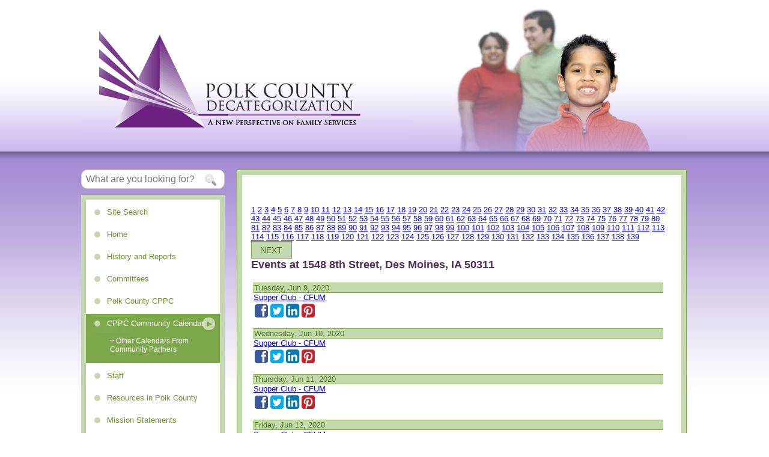

--- FILE ---
content_type: text/html;charset=UTF-8
request_url: http://www.polkdecat.com/cppc-community-calendar.cfm/Location/1548-8th-street-des-moines-ia-50311
body_size: 8430
content:
<!DOCTYPE html PUBLIC "-//W3C//DTD XHTML 1.0 Transitional//EN" "http://www.w3.org/TR/xhtml1/DTD/xhtml1-transitional.dtd">

<html xmlns="http://www.w3.org/1999/xhtml">
<head>


		<meta http-equiv="content-type" content="text/html; charset=utf-8" /> 
		<meta http-equiv="Content-Style-Type" content="text/css" />
		<meta http-equiv="Content-Script-Type" content="text/javascript" />
		<meta name="lastupdate" content="Tue, 20 Jan 2026 11:19:49 EST" />
	
    <!-- Google Tag Manager -->
	<!-- Google tag (gtag.js) -->
	<script async src="https://www.googletagmanager.com/gtag/js?id=G-W6P6RLBWNT"></script>
	<script>
		window.dataLayer = window.dataLayer || [];
		function gtag(){dataLayer.push(arguments);}
		gtag('js', new Date());
		gtag('config', 'G-W6P6RLBWNT');
	</script>
    <!-- End Google Tag Manager -->
	
	<script type="text/javascript">
	//<![CDATA[
		function popup(file,width,height,scroll) {
			Fileview = window.open(file, "_blank", "width="+width+",height="+height+",location=no,menubar=no,resizable=yes,scrollbars="+scroll+",status=no,toolbar=no");
			Fileview.focus();
		}
	//]]>
	</script>
	
<script type="text/javascript" src="/libraries/js/jquery/default/jquery.js"></script>

<link type="text/css" href="/css/jquery-ui.css" rel="stylesheet" />
<script type="text/javascript" src="/libraries/js/jquery-ui/default/jquery-ui.js"></script>

   
    <script type="text/javascript" src="/js/jquery.hoverIntent.min.js"></script>
    <script type="text/javascript">
        $(document).ready(function() {
			
			
            $("a.hidden").hoverIntent(
              function () {
                $("." + this.id).slideDown(1250).css({ "background-color": "white" });
                //$(".navbutton-small").slideUp(1250);
              },
              function () {
                //$("." + this.id).slideUp(1250);
              }
            );
            $(".navbutton-small").hover(
              function () {
                $(this).slideDown(1250);
                $("#" + this.id).find('div.navbutton').addClass("navbutton-hover");
              },
              function () {
                //$(this).slideUp(1250);
                $("#" + this.id).find('div.navbutton').removeClass("navbutton-hover");
              }
            );
		});
    </script>




<link rel="stylesheet" type="text/css" href="http://www.polkdecat.com/css/styles.css" />
<link rel="stylesheet" type="text/css" href="http://www.polkdecat.com/css/template.css" />


<link type="text/css" href="/css/calendar.css" rel="stylesheet" /><link type="text/css" href="/libraries/css/jquery-full-calendar/default/jquery-full-calendar.css" rel="stylesheet" /><script type="text/javascript" src="/libraries/js/jquery-full-calendar/default/jquery-full-calendar.js"></script><script type="text/javascript" src="/libraries/js/jquery-full-calendar/default/gcal.js"></script><title>1548 8th Street, Des Moines, IA 50311</title><meta property="og:description" content="1548 8th Street, Des Moines, IA 50311" /><meta property="og:title" content="1548 8th Street, Des Moines, IA 50311"/><meta name="description" content="1548 8th Street, Des Moines, IA 50311"/><link rel="stylesheet" href="/libraries/fonts/font-awesome/default/css/font-awesome.min.css" /><link rel="stylesheet" href="/libraries/css/social-defaults.css"></head>
<body>
<div class="header-wrap">
	<div class="header">
		<div class="img-cell"><a href="index.cfm"><img src="/webart/logo.gif" width="551" height="252" alt="Polk County Decategorization" class="TemplateImage" /></a></div>
		<div class="img-cell"><img src="/webart/family-photo.jpg" width="459" height="252" alt="" class="TemplateImage" /></div>
	</div>
</div>
<div class="body-wrap">
	
    <div class="body-container">
		
		<div class="nav-wrapbg">
            <div class="searchBox">
            <form action="/site-search.cfm" method="get">
                <input type="image" style="float:right;margin-right:7px;" src="/webart/search1.png"/>
                <input type="text" class="searchboxText" name="Search" placeholder="What are you looking for?"/>
            </form>
            </div>
			<div class="nav">
			
				
                    <a href="http://www.polkdecat.com/site-search.cfm" id="F9F19E9E_A4FE_BF79_ADCE_B18B8E976BEF" class="menu-link hidden"><div class="navbutton">Site Search</div></a>
                    
                    <a href="http://www.polkdecat.com/index.cfm" id="C8A19BA2_0545_40D6_A58C_8858A670E162" class="menu-link hidden"><div class="navbutton">Home</div></a>
                    
                    <a href="http://www.polkdecat.com/history.cfm" id="4FE0CE2F_3F83_4565_8519_0765E4BA397C" class="menu-link hidden"><div class="navbutton">History and Reports</div></a>
                    
                    <a href="http://www.polkdecat.com/committees.cfm" id="E51824CE_C455_4A04_A2D5_D96B6D572353" class="menu-link hidden"><div class="navbutton">Committees</div></a>
                    
                    <a href="http://www.polkdecat.com/cppc.cfm" id="812822F2_FC7B_414F_8367_F27B91C1AE12" class="menu-link hidden"><div class="navbutton">Polk County CPPC</div></a>
                    
                        <ul class="navbutton-small 812822F2_FC7B_414F_8367_F27B91C1AE12" id="812822F2_FC7B_414F_8367_F27B91C1AE12" style="display:none;">
                            <li><a href="http://www.polkdecat.com/grant-opportunities.cfm" class="menu-link-small">+ Grant Opportunities</a></li><li><a href="http://www.polkdecat.com/what-is-cppc.cfm" class="menu-link-small">+ What is CPPC?</a></li><li><a href="http://www.polkdecat.com/key-strategies.cfm" class="menu-link-small">+ Key Strategies</a></li><li><a href="http://www.polkdecat.com/cppc-weekly-email-attachments2.cfm" class="menu-link-small">+ CPPC Weekly Email Attachments</a></li><li><a href="http://www.polkdecat.com/community-resources.cfm" class="menu-link-small">+ Increasing Protective Factors</a></li>
                        </ul>
                    
                    <a href="http://www.polkdecat.com/cppc-community-calendar.cfm" id="2F9DDB4E_D05D_0C92_3E01_2C61B4B4D84D" class="menu-link "><div class="navbutton-hover">CPPC Community Calendar</div></a>
                    
                        <ul class="navbutton-small-selected" >
                            <li><a href="http://www.polkdecat.com/other-calendars-from-community-partners.cfm" class="menu-link-small">+ Other Calendars From Community Partners</a></li>
                        </ul>
                    
                    <a href="http://www.polkdecat.com/staff.cfm" id="2B5142E5_AB90_4660_8187_5E741A274EA0" class="menu-link hidden"><div class="navbutton">Staff</div></a>
                    
                    <a href="http://www.polkdecat.com/resources-in-polk-county.cfm" id="8F6FF2D2_B91A_2B6D_EC76_A277854F8022" class="menu-link hidden"><div class="navbutton">Resources in Polk County</div></a>
                    
                    <a href="http://www.polkdecat.com/mission-statements.cfm" id="D1D3F2E8_E813_C1CE_4EA3_A7DD54E8A675" class="menu-link hidden"><div class="navbutton">Mission Statements</div></a>
                    
				
			</div>
		</div>

	
		<div class="homepage-wrap">
        	<div class="homepage-padding">
                <div class="inside-text">
                    
<div id="DWebCMS-CalendarWrapper">
<div id="fb-root"></div>
<script>(function(d, s, id) {
  var js, fjs = d.getElementsByTagName(s)[0];
  if (d.getElementById(id)) return;
  js = d.createElement(s); js.id = id;
  js.src = "//connect.facebook.net/en_US/all.js#xfbml=1";
  fjs.parentNode.insertBefore(js, fjs);
}(document, 'script', 'facebook-jssdk'));</script>



<script type="text/javascript">
	var _DWebCMS_Calendar_Events = new Array();
	
	_DWebCMS_Calendar_Events.push('DE898A86-C9A6-DCD3-ED40-562FCCD74957');
	
	_DWebCMS_Calendar_Events.push('DE898A94-EB46-6907-C864-BD94E1194CEB');
	
	_DWebCMS_Calendar_Events.push('DE898A9F-E391-4CFD-B1F8-9B9CA2653B95');
	
	_DWebCMS_Calendar_Events.push('DE898AA9-0191-6179-8237-F715DD245069');
	
	_DWebCMS_Calendar_Events.push('DE898AB2-C444-1735-75AC-A775B3DC1F79');
	
	_DWebCMS_Calendar_Events.push('DE898ABC-AC30-E145-56B5-4ADA5253541B');
	
	_DWebCMS_Calendar_Events.push('DE898AC5-9FB2-08DA-BF7D-088489490BB0');
	
	_DWebCMS_Calendar_Events.push('DE898ACE-F73B-0F53-A8AD-5CDEE4BF42CD');
	
	_DWebCMS_Calendar_Events.push('DE898AD8-0550-6649-A846-6A800B16BD14');
	
	_DWebCMS_Calendar_Events.push('DE898AE1-F11F-C8CB-4949-D562590C7A48');
	
	_DWebCMS_Calendar_Events.push('DE898AEA-C0C0-E37F-C4DD-5C793F3262B1');
	
	_DWebCMS_Calendar_Events.push('DE898AF5-C2B0-4CA6-C871-12677BE612CE');
	
	_DWebCMS_Calendar_Events.push('DE898AFE-AF01-CEB1-257E-2EA8D9AFCCCA');
	
	_DWebCMS_Calendar_Events.push('DE898B07-D334-27E1-B9AF-39F6E2C9CDD3');
	
	_DWebCMS_Calendar_Events.push('DE898B11-F165-13C2-7CD1-EF09EA382EC7');
	
	_DWebCMS_Calendar_Events.push('DE898B1A-C4AB-DF51-BD5B-149F5A891A38');
	
	_DWebCMS_Calendar_Events.push('DE898B24-BF76-02E7-B650-3FBD193B9F35');
	
	_DWebCMS_Calendar_Events.push('DE898B2D-96C4-29C2-EC65-0A964CAE862B');
	
	_DWebCMS_Calendar_Events.push('DE898B3C-A04F-0BC6-C408-2DF0FF4942F6');
	
	_DWebCMS_Calendar_Events.push('DE898B75-9C9A-7EF6-36A3-AE464AF359C4');
	

	$(document).ready(function () {
		$('.button').button();
		
		$('.agenda_item').click(function() {
			var tmpEvent = $(this).data('event');
			tmpEvent.source = "";
			editEvent(tmpEvent);
		});
		
		for(x = 0; x < $('.agenda_item').length; x++) {
			$($('.agenda_item')[x]).data('event', new Object({ id: _DWebCMS_Calendar_Events[x] }));
		}
	});
</script>


<div class="pagingcontainer">
	
	<span><a href="/cppc-community-calendar.cfm/Location/1548-8th-street-des-moines-ia-50311/0">1</a></span>
	
	<span><a href="/cppc-community-calendar.cfm/Location/1548-8th-street-des-moines-ia-50311/1">2</a></span>
	
	<span><a href="/cppc-community-calendar.cfm/Location/1548-8th-street-des-moines-ia-50311/2">3</a></span>
	
	<span><a href="/cppc-community-calendar.cfm/Location/1548-8th-street-des-moines-ia-50311/3">4</a></span>
	
	<span><a href="/cppc-community-calendar.cfm/Location/1548-8th-street-des-moines-ia-50311/4">5</a></span>
	
	<span><a href="/cppc-community-calendar.cfm/Location/1548-8th-street-des-moines-ia-50311/5">6</a></span>
	
	<span><a href="/cppc-community-calendar.cfm/Location/1548-8th-street-des-moines-ia-50311/6">7</a></span>
	
	<span><a href="/cppc-community-calendar.cfm/Location/1548-8th-street-des-moines-ia-50311/7">8</a></span>
	
	<span><a href="/cppc-community-calendar.cfm/Location/1548-8th-street-des-moines-ia-50311/8">9</a></span>
	
	<span><a href="/cppc-community-calendar.cfm/Location/1548-8th-street-des-moines-ia-50311/9">10</a></span>
	
	<span><a href="/cppc-community-calendar.cfm/Location/1548-8th-street-des-moines-ia-50311/10">11</a></span>
	
	<span><a href="/cppc-community-calendar.cfm/Location/1548-8th-street-des-moines-ia-50311/11">12</a></span>
	
	<span><a href="/cppc-community-calendar.cfm/Location/1548-8th-street-des-moines-ia-50311/12">13</a></span>
	
	<span><a href="/cppc-community-calendar.cfm/Location/1548-8th-street-des-moines-ia-50311/13">14</a></span>
	
	<span><a href="/cppc-community-calendar.cfm/Location/1548-8th-street-des-moines-ia-50311/14">15</a></span>
	
	<span><a href="/cppc-community-calendar.cfm/Location/1548-8th-street-des-moines-ia-50311/15">16</a></span>
	
	<span><a href="/cppc-community-calendar.cfm/Location/1548-8th-street-des-moines-ia-50311/16">17</a></span>
	
	<span><a href="/cppc-community-calendar.cfm/Location/1548-8th-street-des-moines-ia-50311/17">18</a></span>
	
	<span><a href="/cppc-community-calendar.cfm/Location/1548-8th-street-des-moines-ia-50311/18">19</a></span>
	
	<span><a href="/cppc-community-calendar.cfm/Location/1548-8th-street-des-moines-ia-50311/19">20</a></span>
	
	<span><a href="/cppc-community-calendar.cfm/Location/1548-8th-street-des-moines-ia-50311/20">21</a></span>
	
	<span><a href="/cppc-community-calendar.cfm/Location/1548-8th-street-des-moines-ia-50311/21">22</a></span>
	
	<span><a href="/cppc-community-calendar.cfm/Location/1548-8th-street-des-moines-ia-50311/22">23</a></span>
	
	<span><a href="/cppc-community-calendar.cfm/Location/1548-8th-street-des-moines-ia-50311/23">24</a></span>
	
	<span><a href="/cppc-community-calendar.cfm/Location/1548-8th-street-des-moines-ia-50311/24">25</a></span>
	
	<span><a href="/cppc-community-calendar.cfm/Location/1548-8th-street-des-moines-ia-50311/25">26</a></span>
	
	<span><a href="/cppc-community-calendar.cfm/Location/1548-8th-street-des-moines-ia-50311/26">27</a></span>
	
	<span><a href="/cppc-community-calendar.cfm/Location/1548-8th-street-des-moines-ia-50311/27">28</a></span>
	
	<span><a href="/cppc-community-calendar.cfm/Location/1548-8th-street-des-moines-ia-50311/28">29</a></span>
	
	<span><a href="/cppc-community-calendar.cfm/Location/1548-8th-street-des-moines-ia-50311/29">30</a></span>
	
	<span><a href="/cppc-community-calendar.cfm/Location/1548-8th-street-des-moines-ia-50311/30">31</a></span>
	
	<span><a href="/cppc-community-calendar.cfm/Location/1548-8th-street-des-moines-ia-50311/31">32</a></span>
	
	<span><a href="/cppc-community-calendar.cfm/Location/1548-8th-street-des-moines-ia-50311/32">33</a></span>
	
	<span><a href="/cppc-community-calendar.cfm/Location/1548-8th-street-des-moines-ia-50311/33">34</a></span>
	
	<span><a href="/cppc-community-calendar.cfm/Location/1548-8th-street-des-moines-ia-50311/34">35</a></span>
	
	<span><a href="/cppc-community-calendar.cfm/Location/1548-8th-street-des-moines-ia-50311/35">36</a></span>
	
	<span><a href="/cppc-community-calendar.cfm/Location/1548-8th-street-des-moines-ia-50311/36">37</a></span>
	
	<span><a href="/cppc-community-calendar.cfm/Location/1548-8th-street-des-moines-ia-50311/37">38</a></span>
	
	<span><a href="/cppc-community-calendar.cfm/Location/1548-8th-street-des-moines-ia-50311/38">39</a></span>
	
	<span><a href="/cppc-community-calendar.cfm/Location/1548-8th-street-des-moines-ia-50311/39">40</a></span>
	
	<span><a href="/cppc-community-calendar.cfm/Location/1548-8th-street-des-moines-ia-50311/40">41</a></span>
	
	<span><a href="/cppc-community-calendar.cfm/Location/1548-8th-street-des-moines-ia-50311/41">42</a></span>
	
	<span><a href="/cppc-community-calendar.cfm/Location/1548-8th-street-des-moines-ia-50311/42">43</a></span>
	
	<span><a href="/cppc-community-calendar.cfm/Location/1548-8th-street-des-moines-ia-50311/43">44</a></span>
	
	<span><a href="/cppc-community-calendar.cfm/Location/1548-8th-street-des-moines-ia-50311/44">45</a></span>
	
	<span><a href="/cppc-community-calendar.cfm/Location/1548-8th-street-des-moines-ia-50311/45">46</a></span>
	
	<span><a href="/cppc-community-calendar.cfm/Location/1548-8th-street-des-moines-ia-50311/46">47</a></span>
	
	<span><a href="/cppc-community-calendar.cfm/Location/1548-8th-street-des-moines-ia-50311/47">48</a></span>
	
	<span><a href="/cppc-community-calendar.cfm/Location/1548-8th-street-des-moines-ia-50311/48">49</a></span>
	
	<span><a href="/cppc-community-calendar.cfm/Location/1548-8th-street-des-moines-ia-50311/49">50</a></span>
	
	<span><a href="/cppc-community-calendar.cfm/Location/1548-8th-street-des-moines-ia-50311/50">51</a></span>
	
	<span><a href="/cppc-community-calendar.cfm/Location/1548-8th-street-des-moines-ia-50311/51">52</a></span>
	
	<span><a href="/cppc-community-calendar.cfm/Location/1548-8th-street-des-moines-ia-50311/52">53</a></span>
	
	<span><a href="/cppc-community-calendar.cfm/Location/1548-8th-street-des-moines-ia-50311/53">54</a></span>
	
	<span><a href="/cppc-community-calendar.cfm/Location/1548-8th-street-des-moines-ia-50311/54">55</a></span>
	
	<span><a href="/cppc-community-calendar.cfm/Location/1548-8th-street-des-moines-ia-50311/55">56</a></span>
	
	<span><a href="/cppc-community-calendar.cfm/Location/1548-8th-street-des-moines-ia-50311/56">57</a></span>
	
	<span><a href="/cppc-community-calendar.cfm/Location/1548-8th-street-des-moines-ia-50311/57">58</a></span>
	
	<span><a href="/cppc-community-calendar.cfm/Location/1548-8th-street-des-moines-ia-50311/58">59</a></span>
	
	<span><a href="/cppc-community-calendar.cfm/Location/1548-8th-street-des-moines-ia-50311/59">60</a></span>
	
	<span><a href="/cppc-community-calendar.cfm/Location/1548-8th-street-des-moines-ia-50311/60">61</a></span>
	
	<span><a href="/cppc-community-calendar.cfm/Location/1548-8th-street-des-moines-ia-50311/61">62</a></span>
	
	<span><a href="/cppc-community-calendar.cfm/Location/1548-8th-street-des-moines-ia-50311/62">63</a></span>
	
	<span><a href="/cppc-community-calendar.cfm/Location/1548-8th-street-des-moines-ia-50311/63">64</a></span>
	
	<span><a href="/cppc-community-calendar.cfm/Location/1548-8th-street-des-moines-ia-50311/64">65</a></span>
	
	<span><a href="/cppc-community-calendar.cfm/Location/1548-8th-street-des-moines-ia-50311/65">66</a></span>
	
	<span><a href="/cppc-community-calendar.cfm/Location/1548-8th-street-des-moines-ia-50311/66">67</a></span>
	
	<span><a href="/cppc-community-calendar.cfm/Location/1548-8th-street-des-moines-ia-50311/67">68</a></span>
	
	<span><a href="/cppc-community-calendar.cfm/Location/1548-8th-street-des-moines-ia-50311/68">69</a></span>
	
	<span><a href="/cppc-community-calendar.cfm/Location/1548-8th-street-des-moines-ia-50311/69">70</a></span>
	
	<span><a href="/cppc-community-calendar.cfm/Location/1548-8th-street-des-moines-ia-50311/70">71</a></span>
	
	<span><a href="/cppc-community-calendar.cfm/Location/1548-8th-street-des-moines-ia-50311/71">72</a></span>
	
	<span><a href="/cppc-community-calendar.cfm/Location/1548-8th-street-des-moines-ia-50311/72">73</a></span>
	
	<span><a href="/cppc-community-calendar.cfm/Location/1548-8th-street-des-moines-ia-50311/73">74</a></span>
	
	<span><a href="/cppc-community-calendar.cfm/Location/1548-8th-street-des-moines-ia-50311/74">75</a></span>
	
	<span><a href="/cppc-community-calendar.cfm/Location/1548-8th-street-des-moines-ia-50311/75">76</a></span>
	
	<span><a href="/cppc-community-calendar.cfm/Location/1548-8th-street-des-moines-ia-50311/76">77</a></span>
	
	<span><a href="/cppc-community-calendar.cfm/Location/1548-8th-street-des-moines-ia-50311/77">78</a></span>
	
	<span><a href="/cppc-community-calendar.cfm/Location/1548-8th-street-des-moines-ia-50311/78">79</a></span>
	
	<span><a href="/cppc-community-calendar.cfm/Location/1548-8th-street-des-moines-ia-50311/79">80</a></span>
	
	<span><a href="/cppc-community-calendar.cfm/Location/1548-8th-street-des-moines-ia-50311/80">81</a></span>
	
	<span><a href="/cppc-community-calendar.cfm/Location/1548-8th-street-des-moines-ia-50311/81">82</a></span>
	
	<span><a href="/cppc-community-calendar.cfm/Location/1548-8th-street-des-moines-ia-50311/82">83</a></span>
	
	<span><a href="/cppc-community-calendar.cfm/Location/1548-8th-street-des-moines-ia-50311/83">84</a></span>
	
	<span><a href="/cppc-community-calendar.cfm/Location/1548-8th-street-des-moines-ia-50311/84">85</a></span>
	
	<span><a href="/cppc-community-calendar.cfm/Location/1548-8th-street-des-moines-ia-50311/85">86</a></span>
	
	<span><a href="/cppc-community-calendar.cfm/Location/1548-8th-street-des-moines-ia-50311/86">87</a></span>
	
	<span><a href="/cppc-community-calendar.cfm/Location/1548-8th-street-des-moines-ia-50311/87">88</a></span>
	
	<span><a href="/cppc-community-calendar.cfm/Location/1548-8th-street-des-moines-ia-50311/88">89</a></span>
	
	<span><a href="/cppc-community-calendar.cfm/Location/1548-8th-street-des-moines-ia-50311/89">90</a></span>
	
	<span><a href="/cppc-community-calendar.cfm/Location/1548-8th-street-des-moines-ia-50311/90">91</a></span>
	
	<span><a href="/cppc-community-calendar.cfm/Location/1548-8th-street-des-moines-ia-50311/91">92</a></span>
	
	<span><a href="/cppc-community-calendar.cfm/Location/1548-8th-street-des-moines-ia-50311/92">93</a></span>
	
	<span><a href="/cppc-community-calendar.cfm/Location/1548-8th-street-des-moines-ia-50311/93">94</a></span>
	
	<span><a href="/cppc-community-calendar.cfm/Location/1548-8th-street-des-moines-ia-50311/94">95</a></span>
	
	<span><a href="/cppc-community-calendar.cfm/Location/1548-8th-street-des-moines-ia-50311/95">96</a></span>
	
	<span><a href="/cppc-community-calendar.cfm/Location/1548-8th-street-des-moines-ia-50311/96">97</a></span>
	
	<span><a href="/cppc-community-calendar.cfm/Location/1548-8th-street-des-moines-ia-50311/97">98</a></span>
	
	<span><a href="/cppc-community-calendar.cfm/Location/1548-8th-street-des-moines-ia-50311/98">99</a></span>
	
	<span><a href="/cppc-community-calendar.cfm/Location/1548-8th-street-des-moines-ia-50311/99">100</a></span>
	
	<span><a href="/cppc-community-calendar.cfm/Location/1548-8th-street-des-moines-ia-50311/100">101</a></span>
	
	<span><a href="/cppc-community-calendar.cfm/Location/1548-8th-street-des-moines-ia-50311/101">102</a></span>
	
	<span><a href="/cppc-community-calendar.cfm/Location/1548-8th-street-des-moines-ia-50311/102">103</a></span>
	
	<span><a href="/cppc-community-calendar.cfm/Location/1548-8th-street-des-moines-ia-50311/103">104</a></span>
	
	<span><a href="/cppc-community-calendar.cfm/Location/1548-8th-street-des-moines-ia-50311/104">105</a></span>
	
	<span><a href="/cppc-community-calendar.cfm/Location/1548-8th-street-des-moines-ia-50311/105">106</a></span>
	
	<span><a href="/cppc-community-calendar.cfm/Location/1548-8th-street-des-moines-ia-50311/106">107</a></span>
	
	<span><a href="/cppc-community-calendar.cfm/Location/1548-8th-street-des-moines-ia-50311/107">108</a></span>
	
	<span><a href="/cppc-community-calendar.cfm/Location/1548-8th-street-des-moines-ia-50311/108">109</a></span>
	
	<span><a href="/cppc-community-calendar.cfm/Location/1548-8th-street-des-moines-ia-50311/109">110</a></span>
	
	<span><a href="/cppc-community-calendar.cfm/Location/1548-8th-street-des-moines-ia-50311/110">111</a></span>
	
	<span><a href="/cppc-community-calendar.cfm/Location/1548-8th-street-des-moines-ia-50311/111">112</a></span>
	
	<span><a href="/cppc-community-calendar.cfm/Location/1548-8th-street-des-moines-ia-50311/112">113</a></span>
	
	<span><a href="/cppc-community-calendar.cfm/Location/1548-8th-street-des-moines-ia-50311/113">114</a></span>
	
	<span><a href="/cppc-community-calendar.cfm/Location/1548-8th-street-des-moines-ia-50311/114">115</a></span>
	
	<span><a href="/cppc-community-calendar.cfm/Location/1548-8th-street-des-moines-ia-50311/115">116</a></span>
	
	<span><a href="/cppc-community-calendar.cfm/Location/1548-8th-street-des-moines-ia-50311/116">117</a></span>
	
	<span><a href="/cppc-community-calendar.cfm/Location/1548-8th-street-des-moines-ia-50311/117">118</a></span>
	
	<span><a href="/cppc-community-calendar.cfm/Location/1548-8th-street-des-moines-ia-50311/118">119</a></span>
	
	<span><a href="/cppc-community-calendar.cfm/Location/1548-8th-street-des-moines-ia-50311/119">120</a></span>
	
	<span><a href="/cppc-community-calendar.cfm/Location/1548-8th-street-des-moines-ia-50311/120">121</a></span>
	
	<span><a href="/cppc-community-calendar.cfm/Location/1548-8th-street-des-moines-ia-50311/121">122</a></span>
	
	<span><a href="/cppc-community-calendar.cfm/Location/1548-8th-street-des-moines-ia-50311/122">123</a></span>
	
	<span><a href="/cppc-community-calendar.cfm/Location/1548-8th-street-des-moines-ia-50311/123">124</a></span>
	
	<span><a href="/cppc-community-calendar.cfm/Location/1548-8th-street-des-moines-ia-50311/124">125</a></span>
	
	<span><a href="/cppc-community-calendar.cfm/Location/1548-8th-street-des-moines-ia-50311/125">126</a></span>
	
	<span><a href="/cppc-community-calendar.cfm/Location/1548-8th-street-des-moines-ia-50311/126">127</a></span>
	
	<span><a href="/cppc-community-calendar.cfm/Location/1548-8th-street-des-moines-ia-50311/127">128</a></span>
	
	<span><a href="/cppc-community-calendar.cfm/Location/1548-8th-street-des-moines-ia-50311/128">129</a></span>
	
	<span><a href="/cppc-community-calendar.cfm/Location/1548-8th-street-des-moines-ia-50311/129">130</a></span>
	
	<span><a href="/cppc-community-calendar.cfm/Location/1548-8th-street-des-moines-ia-50311/130">131</a></span>
	
	<span><a href="/cppc-community-calendar.cfm/Location/1548-8th-street-des-moines-ia-50311/131">132</a></span>
	
	<span><a href="/cppc-community-calendar.cfm/Location/1548-8th-street-des-moines-ia-50311/132">133</a></span>
	
	<span><a href="/cppc-community-calendar.cfm/Location/1548-8th-street-des-moines-ia-50311/133">134</a></span>
	
	<span><a href="/cppc-community-calendar.cfm/Location/1548-8th-street-des-moines-ia-50311/134">135</a></span>
	
	<span><a href="/cppc-community-calendar.cfm/Location/1548-8th-street-des-moines-ia-50311/135">136</a></span>
	
	<span><a href="/cppc-community-calendar.cfm/Location/1548-8th-street-des-moines-ia-50311/136">137</a></span>
	
	<span><a href="/cppc-community-calendar.cfm/Location/1548-8th-street-des-moines-ia-50311/137">138</a></span>
	
	<span><a href="/cppc-community-calendar.cfm/Location/1548-8th-street-des-moines-ia-50311/138">139</a></span>
	
	<a class="button" href="/cppc-community-calendar.cfm/Location/1548-8th-street-des-moines-ia-50311/1" class="paging">NEXT</a>
	
</div>


<div id="calendarcontainer">
	<span class="Heading">Events at 1548 8th Street, Des Moines, IA 50311</span><br /><br />
	
	<div style="clear: both"></div>
	
	<div id="calendarholder">
		<div id="agenda" style="text-align:left;padding:4px;">
			
				<div class="agenda_wrapper">
					<div class="agenda_title ui-state-default">Tuesday, Jun 9, 2020</div>
					<div class="agenda_item">
						
<table cellpadding="0" cellspacing="0" border="0" width="100%">
	<tr>
		<td>
			<div class="EventTitle">
				
					<a  href="/cppc-community-calendar.cfm/Event/CPPC-Community-Calendar/Supper-Club-_-CFUM/6_9_2020/0">Supper Club - CFUM</a>
				
			</div>
		</td>
	</tr>
	
	<tr>
		<td>
			
					<div class="NewsSocialMediaWhite">
						
			<script type="text/javascript" src="//s7.addthis.com/js/300/addthis_widget.js#pubid=xa-527409013c71915f"></script>
			
		<div
			class="addthis_toolbox addthis_default_style dwebsocial "
			
				addthis:title="Supper Club - CFUM"
			
				addthis:description=""
			
				style="font-size:2em"
			
			>&nbsp;
			
						<div style="float:left"><a href="" addthis:url="" class="addthis_button_facebook" ><i class="social-media-icon icon-facebook-sign"></i></a></div>
					
						<div style="float:left"><a href="" addthis:url="" class="addthis_button_twitter" ><i class="social-media-icon icon-twitter-sign"></i></a></div>
					
						<div style="float:left"><a href="" addthis:url="" class="addthis_button_linkedin" ><i class="social-media-icon icon-linkedin-sign"></i></a></div>
					
						<div style="float:left"><a href="" addthis:url="" class="addthis_button_pinterest_share" ><i class="social-media-icon icon-pinterest-sign"></i></a></div>
					
		</div>
		
					</div>
				
		</td>
	</tr>
	
	<tr>
		<td width="100%" valign="top">				
			<div class="Text">
				<p>
					
				</p>
				
			</div>
			
			<div style="clear:both;"></div>
		</td>
	</tr>
</table>

					</div>
				</div>
				
				<div class="agenda_wrapper">
					<div class="agenda_title ui-state-default">Wednesday, Jun 10, 2020</div>
					<div class="agenda_item">
						
<table cellpadding="0" cellspacing="0" border="0" width="100%">
	<tr>
		<td>
			<div class="EventTitle">
				
					<a  href="/cppc-community-calendar.cfm/Event/CPPC-Community-Calendar/Supper-Club-_-CFUM/6_10_2020/0">Supper Club - CFUM</a>
				
			</div>
		</td>
	</tr>
	
	<tr>
		<td>
			
					<div class="NewsSocialMediaWhite">
						
		<div
			class="addthis_toolbox addthis_default_style dwebsocial "
			
				addthis:title="Supper Club - CFUM"
			
				addthis:description=""
			
				style="font-size:2em"
			
			>&nbsp;
			
						<div style="float:left"><a href="" addthis:url="" class="addthis_button_facebook" ><i class="social-media-icon icon-facebook-sign"></i></a></div>
					
						<div style="float:left"><a href="" addthis:url="" class="addthis_button_twitter" ><i class="social-media-icon icon-twitter-sign"></i></a></div>
					
						<div style="float:left"><a href="" addthis:url="" class="addthis_button_linkedin" ><i class="social-media-icon icon-linkedin-sign"></i></a></div>
					
						<div style="float:left"><a href="" addthis:url="" class="addthis_button_pinterest_share" ><i class="social-media-icon icon-pinterest-sign"></i></a></div>
					
		</div>
		
					</div>
				
		</td>
	</tr>
	
	<tr>
		<td width="100%" valign="top">				
			<div class="Text">
				<p>
					
				</p>
				
			</div>
			
			<div style="clear:both;"></div>
		</td>
	</tr>
</table>

					</div>
				</div>
				
				<div class="agenda_wrapper">
					<div class="agenda_title ui-state-default">Thursday, Jun 11, 2020</div>
					<div class="agenda_item">
						
<table cellpadding="0" cellspacing="0" border="0" width="100%">
	<tr>
		<td>
			<div class="EventTitle">
				
					<a  href="/cppc-community-calendar.cfm/Event/CPPC-Community-Calendar/Supper-Club-_-CFUM/6_11_2020/0">Supper Club - CFUM</a>
				
			</div>
		</td>
	</tr>
	
	<tr>
		<td>
			
					<div class="NewsSocialMediaWhite">
						
		<div
			class="addthis_toolbox addthis_default_style dwebsocial "
			
				addthis:title="Supper Club - CFUM"
			
				addthis:description=""
			
				style="font-size:2em"
			
			>&nbsp;
			
						<div style="float:left"><a href="" addthis:url="" class="addthis_button_facebook" ><i class="social-media-icon icon-facebook-sign"></i></a></div>
					
						<div style="float:left"><a href="" addthis:url="" class="addthis_button_twitter" ><i class="social-media-icon icon-twitter-sign"></i></a></div>
					
						<div style="float:left"><a href="" addthis:url="" class="addthis_button_linkedin" ><i class="social-media-icon icon-linkedin-sign"></i></a></div>
					
						<div style="float:left"><a href="" addthis:url="" class="addthis_button_pinterest_share" ><i class="social-media-icon icon-pinterest-sign"></i></a></div>
					
		</div>
		
					</div>
				
		</td>
	</tr>
	
	<tr>
		<td width="100%" valign="top">				
			<div class="Text">
				<p>
					
				</p>
				
			</div>
			
			<div style="clear:both;"></div>
		</td>
	</tr>
</table>

					</div>
				</div>
				
				<div class="agenda_wrapper">
					<div class="agenda_title ui-state-default">Friday, Jun 12, 2020</div>
					<div class="agenda_item">
						
<table cellpadding="0" cellspacing="0" border="0" width="100%">
	<tr>
		<td>
			<div class="EventTitle">
				
					<a  href="/cppc-community-calendar.cfm/Event/CPPC-Community-Calendar/Supper-Club-_-CFUM/6_12_2020/0">Supper Club - CFUM</a>
				
			</div>
		</td>
	</tr>
	
	<tr>
		<td>
			
					<div class="NewsSocialMediaWhite">
						
		<div
			class="addthis_toolbox addthis_default_style dwebsocial "
			
				addthis:title="Supper Club - CFUM"
			
				addthis:description=""
			
				style="font-size:2em"
			
			>&nbsp;
			
						<div style="float:left"><a href="" addthis:url="" class="addthis_button_facebook" ><i class="social-media-icon icon-facebook-sign"></i></a></div>
					
						<div style="float:left"><a href="" addthis:url="" class="addthis_button_twitter" ><i class="social-media-icon icon-twitter-sign"></i></a></div>
					
						<div style="float:left"><a href="" addthis:url="" class="addthis_button_linkedin" ><i class="social-media-icon icon-linkedin-sign"></i></a></div>
					
						<div style="float:left"><a href="" addthis:url="" class="addthis_button_pinterest_share" ><i class="social-media-icon icon-pinterest-sign"></i></a></div>
					
		</div>
		
					</div>
				
		</td>
	</tr>
	
	<tr>
		<td width="100%" valign="top">				
			<div class="Text">
				<p>
					
				</p>
				
			</div>
			
			<div style="clear:both;"></div>
		</td>
	</tr>
</table>

					</div>
				</div>
				
				<div class="agenda_wrapper">
					<div class="agenda_title ui-state-default">Monday, Jun 15, 2020</div>
					<div class="agenda_item">
						
<table cellpadding="0" cellspacing="0" border="0" width="100%">
	<tr>
		<td>
			<div class="EventTitle">
				
					<a  href="/cppc-community-calendar.cfm/Event/CPPC-Community-Calendar/Supper-Club-_-CFUM/6_15_2020/0">Supper Club - CFUM</a>
				
			</div>
		</td>
	</tr>
	
	<tr>
		<td>
			
					<div class="NewsSocialMediaWhite">
						
		<div
			class="addthis_toolbox addthis_default_style dwebsocial "
			
				addthis:title="Supper Club - CFUM"
			
				addthis:description=""
			
				style="font-size:2em"
			
			>&nbsp;
			
						<div style="float:left"><a href="" addthis:url="" class="addthis_button_facebook" ><i class="social-media-icon icon-facebook-sign"></i></a></div>
					
						<div style="float:left"><a href="" addthis:url="" class="addthis_button_twitter" ><i class="social-media-icon icon-twitter-sign"></i></a></div>
					
						<div style="float:left"><a href="" addthis:url="" class="addthis_button_linkedin" ><i class="social-media-icon icon-linkedin-sign"></i></a></div>
					
						<div style="float:left"><a href="" addthis:url="" class="addthis_button_pinterest_share" ><i class="social-media-icon icon-pinterest-sign"></i></a></div>
					
		</div>
		
					</div>
				
		</td>
	</tr>
	
	<tr>
		<td width="100%" valign="top">				
			<div class="Text">
				<p>
					
				</p>
				
			</div>
			
			<div style="clear:both;"></div>
		</td>
	</tr>
</table>

					</div>
				</div>
				
				<div class="agenda_wrapper">
					<div class="agenda_title ui-state-default">Tuesday, Jun 16, 2020</div>
					<div class="agenda_item">
						
<table cellpadding="0" cellspacing="0" border="0" width="100%">
	<tr>
		<td>
			<div class="EventTitle">
				
					<a  href="/cppc-community-calendar.cfm/Event/CPPC-Community-Calendar/Supper-Club-_-CFUM/6_16_2020/0">Supper Club - CFUM</a>
				
			</div>
		</td>
	</tr>
	
	<tr>
		<td>
			
					<div class="NewsSocialMediaWhite">
						
		<div
			class="addthis_toolbox addthis_default_style dwebsocial "
			
				addthis:title="Supper Club - CFUM"
			
				addthis:description=""
			
				style="font-size:2em"
			
			>&nbsp;
			
						<div style="float:left"><a href="" addthis:url="" class="addthis_button_facebook" ><i class="social-media-icon icon-facebook-sign"></i></a></div>
					
						<div style="float:left"><a href="" addthis:url="" class="addthis_button_twitter" ><i class="social-media-icon icon-twitter-sign"></i></a></div>
					
						<div style="float:left"><a href="" addthis:url="" class="addthis_button_linkedin" ><i class="social-media-icon icon-linkedin-sign"></i></a></div>
					
						<div style="float:left"><a href="" addthis:url="" class="addthis_button_pinterest_share" ><i class="social-media-icon icon-pinterest-sign"></i></a></div>
					
		</div>
		
					</div>
				
		</td>
	</tr>
	
	<tr>
		<td width="100%" valign="top">				
			<div class="Text">
				<p>
					
				</p>
				
			</div>
			
			<div style="clear:both;"></div>
		</td>
	</tr>
</table>

					</div>
				</div>
				
				<div class="agenda_wrapper">
					<div class="agenda_title ui-state-default">Wednesday, Jun 17, 2020</div>
					<div class="agenda_item">
						
<table cellpadding="0" cellspacing="0" border="0" width="100%">
	<tr>
		<td>
			<div class="EventTitle">
				
					<a  href="/cppc-community-calendar.cfm/Event/CPPC-Community-Calendar/Supper-Club-_-CFUM/6_17_2020/0">Supper Club - CFUM</a>
				
			</div>
		</td>
	</tr>
	
	<tr>
		<td>
			
					<div class="NewsSocialMediaWhite">
						
		<div
			class="addthis_toolbox addthis_default_style dwebsocial "
			
				addthis:title="Supper Club - CFUM"
			
				addthis:description=""
			
				style="font-size:2em"
			
			>&nbsp;
			
						<div style="float:left"><a href="" addthis:url="" class="addthis_button_facebook" ><i class="social-media-icon icon-facebook-sign"></i></a></div>
					
						<div style="float:left"><a href="" addthis:url="" class="addthis_button_twitter" ><i class="social-media-icon icon-twitter-sign"></i></a></div>
					
						<div style="float:left"><a href="" addthis:url="" class="addthis_button_linkedin" ><i class="social-media-icon icon-linkedin-sign"></i></a></div>
					
						<div style="float:left"><a href="" addthis:url="" class="addthis_button_pinterest_share" ><i class="social-media-icon icon-pinterest-sign"></i></a></div>
					
		</div>
		
					</div>
				
		</td>
	</tr>
	
	<tr>
		<td width="100%" valign="top">				
			<div class="Text">
				<p>
					
				</p>
				
			</div>
			
			<div style="clear:both;"></div>
		</td>
	</tr>
</table>

					</div>
				</div>
				
				<div class="agenda_wrapper">
					<div class="agenda_title ui-state-default">Thursday, Jun 18, 2020</div>
					<div class="agenda_item">
						
<table cellpadding="0" cellspacing="0" border="0" width="100%">
	<tr>
		<td>
			<div class="EventTitle">
				
					<a  href="/cppc-community-calendar.cfm/Event/CPPC-Community-Calendar/Supper-Club-_-CFUM/6_18_2020/0">Supper Club - CFUM</a>
				
			</div>
		</td>
	</tr>
	
	<tr>
		<td>
			
					<div class="NewsSocialMediaWhite">
						
		<div
			class="addthis_toolbox addthis_default_style dwebsocial "
			
				addthis:title="Supper Club - CFUM"
			
				addthis:description=""
			
				style="font-size:2em"
			
			>&nbsp;
			
						<div style="float:left"><a href="" addthis:url="" class="addthis_button_facebook" ><i class="social-media-icon icon-facebook-sign"></i></a></div>
					
						<div style="float:left"><a href="" addthis:url="" class="addthis_button_twitter" ><i class="social-media-icon icon-twitter-sign"></i></a></div>
					
						<div style="float:left"><a href="" addthis:url="" class="addthis_button_linkedin" ><i class="social-media-icon icon-linkedin-sign"></i></a></div>
					
						<div style="float:left"><a href="" addthis:url="" class="addthis_button_pinterest_share" ><i class="social-media-icon icon-pinterest-sign"></i></a></div>
					
		</div>
		
					</div>
				
		</td>
	</tr>
	
	<tr>
		<td width="100%" valign="top">				
			<div class="Text">
				<p>
					
				</p>
				
			</div>
			
			<div style="clear:both;"></div>
		</td>
	</tr>
</table>

					</div>
				</div>
				
				<div class="agenda_wrapper">
					<div class="agenda_title ui-state-default">Friday, Jun 19, 2020</div>
					<div class="agenda_item">
						
<table cellpadding="0" cellspacing="0" border="0" width="100%">
	<tr>
		<td>
			<div class="EventTitle">
				
					<a  href="/cppc-community-calendar.cfm/Event/CPPC-Community-Calendar/Supper-Club-_-CFUM/6_19_2020/0">Supper Club - CFUM</a>
				
			</div>
		</td>
	</tr>
	
	<tr>
		<td>
			
					<div class="NewsSocialMediaWhite">
						
		<div
			class="addthis_toolbox addthis_default_style dwebsocial "
			
				addthis:title="Supper Club - CFUM"
			
				addthis:description=""
			
				style="font-size:2em"
			
			>&nbsp;
			
						<div style="float:left"><a href="" addthis:url="" class="addthis_button_facebook" ><i class="social-media-icon icon-facebook-sign"></i></a></div>
					
						<div style="float:left"><a href="" addthis:url="" class="addthis_button_twitter" ><i class="social-media-icon icon-twitter-sign"></i></a></div>
					
						<div style="float:left"><a href="" addthis:url="" class="addthis_button_linkedin" ><i class="social-media-icon icon-linkedin-sign"></i></a></div>
					
						<div style="float:left"><a href="" addthis:url="" class="addthis_button_pinterest_share" ><i class="social-media-icon icon-pinterest-sign"></i></a></div>
					
		</div>
		
					</div>
				
		</td>
	</tr>
	
	<tr>
		<td width="100%" valign="top">				
			<div class="Text">
				<p>
					
				</p>
				
			</div>
			
			<div style="clear:both;"></div>
		</td>
	</tr>
</table>

					</div>
				</div>
				
				<div class="agenda_wrapper">
					<div class="agenda_title ui-state-default">Monday, Jun 22, 2020</div>
					<div class="agenda_item">
						
<table cellpadding="0" cellspacing="0" border="0" width="100%">
	<tr>
		<td>
			<div class="EventTitle">
				
					<a  href="/cppc-community-calendar.cfm/Event/CPPC-Community-Calendar/Supper-Club-_-CFUM/6_22_2020/0">Supper Club - CFUM</a>
				
			</div>
		</td>
	</tr>
	
	<tr>
		<td>
			
					<div class="NewsSocialMediaWhite">
						
		<div
			class="addthis_toolbox addthis_default_style dwebsocial "
			
				addthis:title="Supper Club - CFUM"
			
				addthis:description=""
			
				style="font-size:2em"
			
			>&nbsp;
			
						<div style="float:left"><a href="" addthis:url="" class="addthis_button_facebook" ><i class="social-media-icon icon-facebook-sign"></i></a></div>
					
						<div style="float:left"><a href="" addthis:url="" class="addthis_button_twitter" ><i class="social-media-icon icon-twitter-sign"></i></a></div>
					
						<div style="float:left"><a href="" addthis:url="" class="addthis_button_linkedin" ><i class="social-media-icon icon-linkedin-sign"></i></a></div>
					
						<div style="float:left"><a href="" addthis:url="" class="addthis_button_pinterest_share" ><i class="social-media-icon icon-pinterest-sign"></i></a></div>
					
		</div>
		
					</div>
				
		</td>
	</tr>
	
	<tr>
		<td width="100%" valign="top">				
			<div class="Text">
				<p>
					
				</p>
				
			</div>
			
			<div style="clear:both;"></div>
		</td>
	</tr>
</table>

					</div>
				</div>
				
				<div class="agenda_wrapper">
					<div class="agenda_title ui-state-default">Tuesday, Jun 23, 2020</div>
					<div class="agenda_item">
						
<table cellpadding="0" cellspacing="0" border="0" width="100%">
	<tr>
		<td>
			<div class="EventTitle">
				
					<a  href="/cppc-community-calendar.cfm/Event/CPPC-Community-Calendar/Supper-Club-_-CFUM/6_23_2020/0">Supper Club - CFUM</a>
				
			</div>
		</td>
	</tr>
	
	<tr>
		<td>
			
					<div class="NewsSocialMediaWhite">
						
		<div
			class="addthis_toolbox addthis_default_style dwebsocial "
			
				addthis:title="Supper Club - CFUM"
			
				addthis:description=""
			
				style="font-size:2em"
			
			>&nbsp;
			
						<div style="float:left"><a href="" addthis:url="" class="addthis_button_facebook" ><i class="social-media-icon icon-facebook-sign"></i></a></div>
					
						<div style="float:left"><a href="" addthis:url="" class="addthis_button_twitter" ><i class="social-media-icon icon-twitter-sign"></i></a></div>
					
						<div style="float:left"><a href="" addthis:url="" class="addthis_button_linkedin" ><i class="social-media-icon icon-linkedin-sign"></i></a></div>
					
						<div style="float:left"><a href="" addthis:url="" class="addthis_button_pinterest_share" ><i class="social-media-icon icon-pinterest-sign"></i></a></div>
					
		</div>
		
					</div>
				
		</td>
	</tr>
	
	<tr>
		<td width="100%" valign="top">				
			<div class="Text">
				<p>
					
				</p>
				
			</div>
			
			<div style="clear:both;"></div>
		</td>
	</tr>
</table>

					</div>
				</div>
				
				<div class="agenda_wrapper">
					<div class="agenda_title ui-state-default">Wednesday, Jun 24, 2020</div>
					<div class="agenda_item">
						
<table cellpadding="0" cellspacing="0" border="0" width="100%">
	<tr>
		<td>
			<div class="EventTitle">
				
					<a  href="/cppc-community-calendar.cfm/Event/CPPC-Community-Calendar/Supper-Club-_-CFUM/6_24_2020/0">Supper Club - CFUM</a>
				
			</div>
		</td>
	</tr>
	
	<tr>
		<td>
			
					<div class="NewsSocialMediaWhite">
						
		<div
			class="addthis_toolbox addthis_default_style dwebsocial "
			
				addthis:title="Supper Club - CFUM"
			
				addthis:description=""
			
				style="font-size:2em"
			
			>&nbsp;
			
						<div style="float:left"><a href="" addthis:url="" class="addthis_button_facebook" ><i class="social-media-icon icon-facebook-sign"></i></a></div>
					
						<div style="float:left"><a href="" addthis:url="" class="addthis_button_twitter" ><i class="social-media-icon icon-twitter-sign"></i></a></div>
					
						<div style="float:left"><a href="" addthis:url="" class="addthis_button_linkedin" ><i class="social-media-icon icon-linkedin-sign"></i></a></div>
					
						<div style="float:left"><a href="" addthis:url="" class="addthis_button_pinterest_share" ><i class="social-media-icon icon-pinterest-sign"></i></a></div>
					
		</div>
		
					</div>
				
		</td>
	</tr>
	
	<tr>
		<td width="100%" valign="top">				
			<div class="Text">
				<p>
					
				</p>
				
			</div>
			
			<div style="clear:both;"></div>
		</td>
	</tr>
</table>

					</div>
				</div>
				
				<div class="agenda_wrapper">
					<div class="agenda_title ui-state-default">Thursday, Jun 25, 2020</div>
					<div class="agenda_item">
						
<table cellpadding="0" cellspacing="0" border="0" width="100%">
	<tr>
		<td>
			<div class="EventTitle">
				
					<a  href="/cppc-community-calendar.cfm/Event/CPPC-Community-Calendar/Supper-Club-_-CFUM/6_25_2020/0">Supper Club - CFUM</a>
				
			</div>
		</td>
	</tr>
	
	<tr>
		<td>
			
					<div class="NewsSocialMediaWhite">
						
		<div
			class="addthis_toolbox addthis_default_style dwebsocial "
			
				addthis:title="Supper Club - CFUM"
			
				addthis:description=""
			
				style="font-size:2em"
			
			>&nbsp;
			
						<div style="float:left"><a href="" addthis:url="" class="addthis_button_facebook" ><i class="social-media-icon icon-facebook-sign"></i></a></div>
					
						<div style="float:left"><a href="" addthis:url="" class="addthis_button_twitter" ><i class="social-media-icon icon-twitter-sign"></i></a></div>
					
						<div style="float:left"><a href="" addthis:url="" class="addthis_button_linkedin" ><i class="social-media-icon icon-linkedin-sign"></i></a></div>
					
						<div style="float:left"><a href="" addthis:url="" class="addthis_button_pinterest_share" ><i class="social-media-icon icon-pinterest-sign"></i></a></div>
					
		</div>
		
					</div>
				
		</td>
	</tr>
	
	<tr>
		<td width="100%" valign="top">				
			<div class="Text">
				<p>
					
				</p>
				
			</div>
			
			<div style="clear:both;"></div>
		</td>
	</tr>
</table>

					</div>
				</div>
				
				<div class="agenda_wrapper">
					<div class="agenda_title ui-state-default">Friday, Jun 26, 2020</div>
					<div class="agenda_item">
						
<table cellpadding="0" cellspacing="0" border="0" width="100%">
	<tr>
		<td>
			<div class="EventTitle">
				
					<a  href="/cppc-community-calendar.cfm/Event/CPPC-Community-Calendar/Supper-Club-_-CFUM/6_26_2020/0">Supper Club - CFUM</a>
				
			</div>
		</td>
	</tr>
	
	<tr>
		<td>
			
					<div class="NewsSocialMediaWhite">
						
		<div
			class="addthis_toolbox addthis_default_style dwebsocial "
			
				addthis:title="Supper Club - CFUM"
			
				addthis:description=""
			
				style="font-size:2em"
			
			>&nbsp;
			
						<div style="float:left"><a href="" addthis:url="" class="addthis_button_facebook" ><i class="social-media-icon icon-facebook-sign"></i></a></div>
					
						<div style="float:left"><a href="" addthis:url="" class="addthis_button_twitter" ><i class="social-media-icon icon-twitter-sign"></i></a></div>
					
						<div style="float:left"><a href="" addthis:url="" class="addthis_button_linkedin" ><i class="social-media-icon icon-linkedin-sign"></i></a></div>
					
						<div style="float:left"><a href="" addthis:url="" class="addthis_button_pinterest_share" ><i class="social-media-icon icon-pinterest-sign"></i></a></div>
					
		</div>
		
					</div>
				
		</td>
	</tr>
	
	<tr>
		<td width="100%" valign="top">				
			<div class="Text">
				<p>
					
				</p>
				
			</div>
			
			<div style="clear:both;"></div>
		</td>
	</tr>
</table>

					</div>
				</div>
				
				<div class="agenda_wrapper">
					<div class="agenda_title ui-state-default">Monday, Jun 29, 2020</div>
					<div class="agenda_item">
						
<table cellpadding="0" cellspacing="0" border="0" width="100%">
	<tr>
		<td>
			<div class="EventTitle">
				
					<a  href="/cppc-community-calendar.cfm/Event/CPPC-Community-Calendar/Supper-Club-_-CFUM/6_29_2020/0">Supper Club - CFUM</a>
				
			</div>
		</td>
	</tr>
	
	<tr>
		<td>
			
					<div class="NewsSocialMediaWhite">
						
		<div
			class="addthis_toolbox addthis_default_style dwebsocial "
			
				addthis:title="Supper Club - CFUM"
			
				addthis:description=""
			
				style="font-size:2em"
			
			>&nbsp;
			
						<div style="float:left"><a href="" addthis:url="" class="addthis_button_facebook" ><i class="social-media-icon icon-facebook-sign"></i></a></div>
					
						<div style="float:left"><a href="" addthis:url="" class="addthis_button_twitter" ><i class="social-media-icon icon-twitter-sign"></i></a></div>
					
						<div style="float:left"><a href="" addthis:url="" class="addthis_button_linkedin" ><i class="social-media-icon icon-linkedin-sign"></i></a></div>
					
						<div style="float:left"><a href="" addthis:url="" class="addthis_button_pinterest_share" ><i class="social-media-icon icon-pinterest-sign"></i></a></div>
					
		</div>
		
					</div>
				
		</td>
	</tr>
	
	<tr>
		<td width="100%" valign="top">				
			<div class="Text">
				<p>
					
				</p>
				
			</div>
			
			<div style="clear:both;"></div>
		</td>
	</tr>
</table>

					</div>
				</div>
				
				<div class="agenda_wrapper">
					<div class="agenda_title ui-state-default">Tuesday, Jun 30, 2020</div>
					<div class="agenda_item">
						
<table cellpadding="0" cellspacing="0" border="0" width="100%">
	<tr>
		<td>
			<div class="EventTitle">
				
					<a  href="/cppc-community-calendar.cfm/Event/CPPC-Community-Calendar/Supper-Club-_-CFUM/6_30_2020/0">Supper Club - CFUM</a>
				
			</div>
		</td>
	</tr>
	
	<tr>
		<td>
			
					<div class="NewsSocialMediaWhite">
						
		<div
			class="addthis_toolbox addthis_default_style dwebsocial "
			
				addthis:title="Supper Club - CFUM"
			
				addthis:description=""
			
				style="font-size:2em"
			
			>&nbsp;
			
						<div style="float:left"><a href="" addthis:url="" class="addthis_button_facebook" ><i class="social-media-icon icon-facebook-sign"></i></a></div>
					
						<div style="float:left"><a href="" addthis:url="" class="addthis_button_twitter" ><i class="social-media-icon icon-twitter-sign"></i></a></div>
					
						<div style="float:left"><a href="" addthis:url="" class="addthis_button_linkedin" ><i class="social-media-icon icon-linkedin-sign"></i></a></div>
					
						<div style="float:left"><a href="" addthis:url="" class="addthis_button_pinterest_share" ><i class="social-media-icon icon-pinterest-sign"></i></a></div>
					
		</div>
		
					</div>
				
		</td>
	</tr>
	
	<tr>
		<td width="100%" valign="top">				
			<div class="Text">
				<p>
					
				</p>
				
			</div>
			
			<div style="clear:both;"></div>
		</td>
	</tr>
</table>

					</div>
				</div>
				
				<div class="agenda_wrapper">
					<div class="agenda_title ui-state-default">Wednesday, Jul 1, 2020</div>
					<div class="agenda_item">
						
<table cellpadding="0" cellspacing="0" border="0" width="100%">
	<tr>
		<td>
			<div class="EventTitle">
				
					<a  href="/cppc-community-calendar.cfm/Event/CPPC-Community-Calendar/Supper-Club-_-CFUM/7_1_2020/0">Supper Club - CFUM</a>
				
			</div>
		</td>
	</tr>
	
	<tr>
		<td>
			
					<div class="NewsSocialMediaWhite">
						
		<div
			class="addthis_toolbox addthis_default_style dwebsocial "
			
				addthis:title="Supper Club - CFUM"
			
				addthis:description=""
			
				style="font-size:2em"
			
			>&nbsp;
			
						<div style="float:left"><a href="" addthis:url="" class="addthis_button_facebook" ><i class="social-media-icon icon-facebook-sign"></i></a></div>
					
						<div style="float:left"><a href="" addthis:url="" class="addthis_button_twitter" ><i class="social-media-icon icon-twitter-sign"></i></a></div>
					
						<div style="float:left"><a href="" addthis:url="" class="addthis_button_linkedin" ><i class="social-media-icon icon-linkedin-sign"></i></a></div>
					
						<div style="float:left"><a href="" addthis:url="" class="addthis_button_pinterest_share" ><i class="social-media-icon icon-pinterest-sign"></i></a></div>
					
		</div>
		
					</div>
				
		</td>
	</tr>
	
	<tr>
		<td width="100%" valign="top">				
			<div class="Text">
				<p>
					
				</p>
				
			</div>
			
			<div style="clear:both;"></div>
		</td>
	</tr>
</table>

					</div>
				</div>
				
				<div class="agenda_wrapper">
					<div class="agenda_title ui-state-default">Thursday, Jul 2, 2020</div>
					<div class="agenda_item">
						
<table cellpadding="0" cellspacing="0" border="0" width="100%">
	<tr>
		<td>
			<div class="EventTitle">
				
					<a  href="/cppc-community-calendar.cfm/Event/CPPC-Community-Calendar/Supper-Club-_-CFUM/7_2_2020/0">Supper Club - CFUM</a>
				
			</div>
		</td>
	</tr>
	
	<tr>
		<td>
			
					<div class="NewsSocialMediaWhite">
						
		<div
			class="addthis_toolbox addthis_default_style dwebsocial "
			
				addthis:title="Supper Club - CFUM"
			
				addthis:description=""
			
				style="font-size:2em"
			
			>&nbsp;
			
						<div style="float:left"><a href="" addthis:url="" class="addthis_button_facebook" ><i class="social-media-icon icon-facebook-sign"></i></a></div>
					
						<div style="float:left"><a href="" addthis:url="" class="addthis_button_twitter" ><i class="social-media-icon icon-twitter-sign"></i></a></div>
					
						<div style="float:left"><a href="" addthis:url="" class="addthis_button_linkedin" ><i class="social-media-icon icon-linkedin-sign"></i></a></div>
					
						<div style="float:left"><a href="" addthis:url="" class="addthis_button_pinterest_share" ><i class="social-media-icon icon-pinterest-sign"></i></a></div>
					
		</div>
		
					</div>
				
		</td>
	</tr>
	
	<tr>
		<td width="100%" valign="top">				
			<div class="Text">
				<p>
					
				</p>
				
			</div>
			
			<div style="clear:both;"></div>
		</td>
	</tr>
</table>

					</div>
				</div>
				
				<div class="agenda_wrapper">
					<div class="agenda_title ui-state-default">Friday, Jul 3, 2020</div>
					<div class="agenda_item">
						
<table cellpadding="0" cellspacing="0" border="0" width="100%">
	<tr>
		<td>
			<div class="EventTitle">
				
					<a  href="/cppc-community-calendar.cfm/Event/CPPC-Community-Calendar/Supper-Club-_-CFUM/7_3_2020/0">Supper Club - CFUM</a>
				
			</div>
		</td>
	</tr>
	
	<tr>
		<td>
			
					<div class="NewsSocialMediaWhite">
						
		<div
			class="addthis_toolbox addthis_default_style dwebsocial "
			
				addthis:title="Supper Club - CFUM"
			
				addthis:description=""
			
				style="font-size:2em"
			
			>&nbsp;
			
						<div style="float:left"><a href="" addthis:url="" class="addthis_button_facebook" ><i class="social-media-icon icon-facebook-sign"></i></a></div>
					
						<div style="float:left"><a href="" addthis:url="" class="addthis_button_twitter" ><i class="social-media-icon icon-twitter-sign"></i></a></div>
					
						<div style="float:left"><a href="" addthis:url="" class="addthis_button_linkedin" ><i class="social-media-icon icon-linkedin-sign"></i></a></div>
					
						<div style="float:left"><a href="" addthis:url="" class="addthis_button_pinterest_share" ><i class="social-media-icon icon-pinterest-sign"></i></a></div>
					
		</div>
		
					</div>
				
		</td>
	</tr>
	
	<tr>
		<td width="100%" valign="top">				
			<div class="Text">
				<p>
					
				</p>
				
			</div>
			
			<div style="clear:both;"></div>
		</td>
	</tr>
</table>

					</div>
				</div>
				
				<div class="agenda_wrapper">
					<div class="agenda_title ui-state-default">Monday, Jul 6, 2020</div>
					<div class="agenda_item">
						
<table cellpadding="0" cellspacing="0" border="0" width="100%">
	<tr>
		<td>
			<div class="EventTitle">
				
					<a  href="/cppc-community-calendar.cfm/Event/CPPC-Community-Calendar/Supper-Club-_-CFUM/7_6_2020/0">Supper Club - CFUM</a>
				
			</div>
		</td>
	</tr>
	
	<tr>
		<td>
			
					<div class="NewsSocialMediaWhite">
						
		<div
			class="addthis_toolbox addthis_default_style dwebsocial "
			
				addthis:title="Supper Club - CFUM"
			
				addthis:description=""
			
				style="font-size:2em"
			
			>&nbsp;
			
						<div style="float:left"><a href="" addthis:url="" class="addthis_button_facebook" ><i class="social-media-icon icon-facebook-sign"></i></a></div>
					
						<div style="float:left"><a href="" addthis:url="" class="addthis_button_twitter" ><i class="social-media-icon icon-twitter-sign"></i></a></div>
					
						<div style="float:left"><a href="" addthis:url="" class="addthis_button_linkedin" ><i class="social-media-icon icon-linkedin-sign"></i></a></div>
					
						<div style="float:left"><a href="" addthis:url="" class="addthis_button_pinterest_share" ><i class="social-media-icon icon-pinterest-sign"></i></a></div>
					
		</div>
		
					</div>
				
		</td>
	</tr>
	
	<tr>
		<td width="100%" valign="top">				
			<div class="Text">
				<p>
					
				</p>
				
			</div>
			
			<div style="clear:both;"></div>
		</td>
	</tr>
</table>

					</div>
				</div>
				
		</div>
	</div>
</div>


<div class="pagingcontainer">
	
	<span><a href="/cppc-community-calendar.cfm/Location/1548-8th-street-des-moines-ia-50311/0">1</a></span>
	
	<span><a href="/cppc-community-calendar.cfm/Location/1548-8th-street-des-moines-ia-50311/1">2</a></span>
	
	<span><a href="/cppc-community-calendar.cfm/Location/1548-8th-street-des-moines-ia-50311/2">3</a></span>
	
	<span><a href="/cppc-community-calendar.cfm/Location/1548-8th-street-des-moines-ia-50311/3">4</a></span>
	
	<span><a href="/cppc-community-calendar.cfm/Location/1548-8th-street-des-moines-ia-50311/4">5</a></span>
	
	<span><a href="/cppc-community-calendar.cfm/Location/1548-8th-street-des-moines-ia-50311/5">6</a></span>
	
	<span><a href="/cppc-community-calendar.cfm/Location/1548-8th-street-des-moines-ia-50311/6">7</a></span>
	
	<span><a href="/cppc-community-calendar.cfm/Location/1548-8th-street-des-moines-ia-50311/7">8</a></span>
	
	<span><a href="/cppc-community-calendar.cfm/Location/1548-8th-street-des-moines-ia-50311/8">9</a></span>
	
	<span><a href="/cppc-community-calendar.cfm/Location/1548-8th-street-des-moines-ia-50311/9">10</a></span>
	
	<span><a href="/cppc-community-calendar.cfm/Location/1548-8th-street-des-moines-ia-50311/10">11</a></span>
	
	<span><a href="/cppc-community-calendar.cfm/Location/1548-8th-street-des-moines-ia-50311/11">12</a></span>
	
	<span><a href="/cppc-community-calendar.cfm/Location/1548-8th-street-des-moines-ia-50311/12">13</a></span>
	
	<span><a href="/cppc-community-calendar.cfm/Location/1548-8th-street-des-moines-ia-50311/13">14</a></span>
	
	<span><a href="/cppc-community-calendar.cfm/Location/1548-8th-street-des-moines-ia-50311/14">15</a></span>
	
	<span><a href="/cppc-community-calendar.cfm/Location/1548-8th-street-des-moines-ia-50311/15">16</a></span>
	
	<span><a href="/cppc-community-calendar.cfm/Location/1548-8th-street-des-moines-ia-50311/16">17</a></span>
	
	<span><a href="/cppc-community-calendar.cfm/Location/1548-8th-street-des-moines-ia-50311/17">18</a></span>
	
	<span><a href="/cppc-community-calendar.cfm/Location/1548-8th-street-des-moines-ia-50311/18">19</a></span>
	
	<span><a href="/cppc-community-calendar.cfm/Location/1548-8th-street-des-moines-ia-50311/19">20</a></span>
	
	<span><a href="/cppc-community-calendar.cfm/Location/1548-8th-street-des-moines-ia-50311/20">21</a></span>
	
	<span><a href="/cppc-community-calendar.cfm/Location/1548-8th-street-des-moines-ia-50311/21">22</a></span>
	
	<span><a href="/cppc-community-calendar.cfm/Location/1548-8th-street-des-moines-ia-50311/22">23</a></span>
	
	<span><a href="/cppc-community-calendar.cfm/Location/1548-8th-street-des-moines-ia-50311/23">24</a></span>
	
	<span><a href="/cppc-community-calendar.cfm/Location/1548-8th-street-des-moines-ia-50311/24">25</a></span>
	
	<span><a href="/cppc-community-calendar.cfm/Location/1548-8th-street-des-moines-ia-50311/25">26</a></span>
	
	<span><a href="/cppc-community-calendar.cfm/Location/1548-8th-street-des-moines-ia-50311/26">27</a></span>
	
	<span><a href="/cppc-community-calendar.cfm/Location/1548-8th-street-des-moines-ia-50311/27">28</a></span>
	
	<span><a href="/cppc-community-calendar.cfm/Location/1548-8th-street-des-moines-ia-50311/28">29</a></span>
	
	<span><a href="/cppc-community-calendar.cfm/Location/1548-8th-street-des-moines-ia-50311/29">30</a></span>
	
	<span><a href="/cppc-community-calendar.cfm/Location/1548-8th-street-des-moines-ia-50311/30">31</a></span>
	
	<span><a href="/cppc-community-calendar.cfm/Location/1548-8th-street-des-moines-ia-50311/31">32</a></span>
	
	<span><a href="/cppc-community-calendar.cfm/Location/1548-8th-street-des-moines-ia-50311/32">33</a></span>
	
	<span><a href="/cppc-community-calendar.cfm/Location/1548-8th-street-des-moines-ia-50311/33">34</a></span>
	
	<span><a href="/cppc-community-calendar.cfm/Location/1548-8th-street-des-moines-ia-50311/34">35</a></span>
	
	<span><a href="/cppc-community-calendar.cfm/Location/1548-8th-street-des-moines-ia-50311/35">36</a></span>
	
	<span><a href="/cppc-community-calendar.cfm/Location/1548-8th-street-des-moines-ia-50311/36">37</a></span>
	
	<span><a href="/cppc-community-calendar.cfm/Location/1548-8th-street-des-moines-ia-50311/37">38</a></span>
	
	<span><a href="/cppc-community-calendar.cfm/Location/1548-8th-street-des-moines-ia-50311/38">39</a></span>
	
	<span><a href="/cppc-community-calendar.cfm/Location/1548-8th-street-des-moines-ia-50311/39">40</a></span>
	
	<span><a href="/cppc-community-calendar.cfm/Location/1548-8th-street-des-moines-ia-50311/40">41</a></span>
	
	<span><a href="/cppc-community-calendar.cfm/Location/1548-8th-street-des-moines-ia-50311/41">42</a></span>
	
	<span><a href="/cppc-community-calendar.cfm/Location/1548-8th-street-des-moines-ia-50311/42">43</a></span>
	
	<span><a href="/cppc-community-calendar.cfm/Location/1548-8th-street-des-moines-ia-50311/43">44</a></span>
	
	<span><a href="/cppc-community-calendar.cfm/Location/1548-8th-street-des-moines-ia-50311/44">45</a></span>
	
	<span><a href="/cppc-community-calendar.cfm/Location/1548-8th-street-des-moines-ia-50311/45">46</a></span>
	
	<span><a href="/cppc-community-calendar.cfm/Location/1548-8th-street-des-moines-ia-50311/46">47</a></span>
	
	<span><a href="/cppc-community-calendar.cfm/Location/1548-8th-street-des-moines-ia-50311/47">48</a></span>
	
	<span><a href="/cppc-community-calendar.cfm/Location/1548-8th-street-des-moines-ia-50311/48">49</a></span>
	
	<span><a href="/cppc-community-calendar.cfm/Location/1548-8th-street-des-moines-ia-50311/49">50</a></span>
	
	<span><a href="/cppc-community-calendar.cfm/Location/1548-8th-street-des-moines-ia-50311/50">51</a></span>
	
	<span><a href="/cppc-community-calendar.cfm/Location/1548-8th-street-des-moines-ia-50311/51">52</a></span>
	
	<span><a href="/cppc-community-calendar.cfm/Location/1548-8th-street-des-moines-ia-50311/52">53</a></span>
	
	<span><a href="/cppc-community-calendar.cfm/Location/1548-8th-street-des-moines-ia-50311/53">54</a></span>
	
	<span><a href="/cppc-community-calendar.cfm/Location/1548-8th-street-des-moines-ia-50311/54">55</a></span>
	
	<span><a href="/cppc-community-calendar.cfm/Location/1548-8th-street-des-moines-ia-50311/55">56</a></span>
	
	<span><a href="/cppc-community-calendar.cfm/Location/1548-8th-street-des-moines-ia-50311/56">57</a></span>
	
	<span><a href="/cppc-community-calendar.cfm/Location/1548-8th-street-des-moines-ia-50311/57">58</a></span>
	
	<span><a href="/cppc-community-calendar.cfm/Location/1548-8th-street-des-moines-ia-50311/58">59</a></span>
	
	<span><a href="/cppc-community-calendar.cfm/Location/1548-8th-street-des-moines-ia-50311/59">60</a></span>
	
	<span><a href="/cppc-community-calendar.cfm/Location/1548-8th-street-des-moines-ia-50311/60">61</a></span>
	
	<span><a href="/cppc-community-calendar.cfm/Location/1548-8th-street-des-moines-ia-50311/61">62</a></span>
	
	<span><a href="/cppc-community-calendar.cfm/Location/1548-8th-street-des-moines-ia-50311/62">63</a></span>
	
	<span><a href="/cppc-community-calendar.cfm/Location/1548-8th-street-des-moines-ia-50311/63">64</a></span>
	
	<span><a href="/cppc-community-calendar.cfm/Location/1548-8th-street-des-moines-ia-50311/64">65</a></span>
	
	<span><a href="/cppc-community-calendar.cfm/Location/1548-8th-street-des-moines-ia-50311/65">66</a></span>
	
	<span><a href="/cppc-community-calendar.cfm/Location/1548-8th-street-des-moines-ia-50311/66">67</a></span>
	
	<span><a href="/cppc-community-calendar.cfm/Location/1548-8th-street-des-moines-ia-50311/67">68</a></span>
	
	<span><a href="/cppc-community-calendar.cfm/Location/1548-8th-street-des-moines-ia-50311/68">69</a></span>
	
	<span><a href="/cppc-community-calendar.cfm/Location/1548-8th-street-des-moines-ia-50311/69">70</a></span>
	
	<span><a href="/cppc-community-calendar.cfm/Location/1548-8th-street-des-moines-ia-50311/70">71</a></span>
	
	<span><a href="/cppc-community-calendar.cfm/Location/1548-8th-street-des-moines-ia-50311/71">72</a></span>
	
	<span><a href="/cppc-community-calendar.cfm/Location/1548-8th-street-des-moines-ia-50311/72">73</a></span>
	
	<span><a href="/cppc-community-calendar.cfm/Location/1548-8th-street-des-moines-ia-50311/73">74</a></span>
	
	<span><a href="/cppc-community-calendar.cfm/Location/1548-8th-street-des-moines-ia-50311/74">75</a></span>
	
	<span><a href="/cppc-community-calendar.cfm/Location/1548-8th-street-des-moines-ia-50311/75">76</a></span>
	
	<span><a href="/cppc-community-calendar.cfm/Location/1548-8th-street-des-moines-ia-50311/76">77</a></span>
	
	<span><a href="/cppc-community-calendar.cfm/Location/1548-8th-street-des-moines-ia-50311/77">78</a></span>
	
	<span><a href="/cppc-community-calendar.cfm/Location/1548-8th-street-des-moines-ia-50311/78">79</a></span>
	
	<span><a href="/cppc-community-calendar.cfm/Location/1548-8th-street-des-moines-ia-50311/79">80</a></span>
	
	<span><a href="/cppc-community-calendar.cfm/Location/1548-8th-street-des-moines-ia-50311/80">81</a></span>
	
	<span><a href="/cppc-community-calendar.cfm/Location/1548-8th-street-des-moines-ia-50311/81">82</a></span>
	
	<span><a href="/cppc-community-calendar.cfm/Location/1548-8th-street-des-moines-ia-50311/82">83</a></span>
	
	<span><a href="/cppc-community-calendar.cfm/Location/1548-8th-street-des-moines-ia-50311/83">84</a></span>
	
	<span><a href="/cppc-community-calendar.cfm/Location/1548-8th-street-des-moines-ia-50311/84">85</a></span>
	
	<span><a href="/cppc-community-calendar.cfm/Location/1548-8th-street-des-moines-ia-50311/85">86</a></span>
	
	<span><a href="/cppc-community-calendar.cfm/Location/1548-8th-street-des-moines-ia-50311/86">87</a></span>
	
	<span><a href="/cppc-community-calendar.cfm/Location/1548-8th-street-des-moines-ia-50311/87">88</a></span>
	
	<span><a href="/cppc-community-calendar.cfm/Location/1548-8th-street-des-moines-ia-50311/88">89</a></span>
	
	<span><a href="/cppc-community-calendar.cfm/Location/1548-8th-street-des-moines-ia-50311/89">90</a></span>
	
	<span><a href="/cppc-community-calendar.cfm/Location/1548-8th-street-des-moines-ia-50311/90">91</a></span>
	
	<span><a href="/cppc-community-calendar.cfm/Location/1548-8th-street-des-moines-ia-50311/91">92</a></span>
	
	<span><a href="/cppc-community-calendar.cfm/Location/1548-8th-street-des-moines-ia-50311/92">93</a></span>
	
	<span><a href="/cppc-community-calendar.cfm/Location/1548-8th-street-des-moines-ia-50311/93">94</a></span>
	
	<span><a href="/cppc-community-calendar.cfm/Location/1548-8th-street-des-moines-ia-50311/94">95</a></span>
	
	<span><a href="/cppc-community-calendar.cfm/Location/1548-8th-street-des-moines-ia-50311/95">96</a></span>
	
	<span><a href="/cppc-community-calendar.cfm/Location/1548-8th-street-des-moines-ia-50311/96">97</a></span>
	
	<span><a href="/cppc-community-calendar.cfm/Location/1548-8th-street-des-moines-ia-50311/97">98</a></span>
	
	<span><a href="/cppc-community-calendar.cfm/Location/1548-8th-street-des-moines-ia-50311/98">99</a></span>
	
	<span><a href="/cppc-community-calendar.cfm/Location/1548-8th-street-des-moines-ia-50311/99">100</a></span>
	
	<span><a href="/cppc-community-calendar.cfm/Location/1548-8th-street-des-moines-ia-50311/100">101</a></span>
	
	<span><a href="/cppc-community-calendar.cfm/Location/1548-8th-street-des-moines-ia-50311/101">102</a></span>
	
	<span><a href="/cppc-community-calendar.cfm/Location/1548-8th-street-des-moines-ia-50311/102">103</a></span>
	
	<span><a href="/cppc-community-calendar.cfm/Location/1548-8th-street-des-moines-ia-50311/103">104</a></span>
	
	<span><a href="/cppc-community-calendar.cfm/Location/1548-8th-street-des-moines-ia-50311/104">105</a></span>
	
	<span><a href="/cppc-community-calendar.cfm/Location/1548-8th-street-des-moines-ia-50311/105">106</a></span>
	
	<span><a href="/cppc-community-calendar.cfm/Location/1548-8th-street-des-moines-ia-50311/106">107</a></span>
	
	<span><a href="/cppc-community-calendar.cfm/Location/1548-8th-street-des-moines-ia-50311/107">108</a></span>
	
	<span><a href="/cppc-community-calendar.cfm/Location/1548-8th-street-des-moines-ia-50311/108">109</a></span>
	
	<span><a href="/cppc-community-calendar.cfm/Location/1548-8th-street-des-moines-ia-50311/109">110</a></span>
	
	<span><a href="/cppc-community-calendar.cfm/Location/1548-8th-street-des-moines-ia-50311/110">111</a></span>
	
	<span><a href="/cppc-community-calendar.cfm/Location/1548-8th-street-des-moines-ia-50311/111">112</a></span>
	
	<span><a href="/cppc-community-calendar.cfm/Location/1548-8th-street-des-moines-ia-50311/112">113</a></span>
	
	<span><a href="/cppc-community-calendar.cfm/Location/1548-8th-street-des-moines-ia-50311/113">114</a></span>
	
	<span><a href="/cppc-community-calendar.cfm/Location/1548-8th-street-des-moines-ia-50311/114">115</a></span>
	
	<span><a href="/cppc-community-calendar.cfm/Location/1548-8th-street-des-moines-ia-50311/115">116</a></span>
	
	<span><a href="/cppc-community-calendar.cfm/Location/1548-8th-street-des-moines-ia-50311/116">117</a></span>
	
	<span><a href="/cppc-community-calendar.cfm/Location/1548-8th-street-des-moines-ia-50311/117">118</a></span>
	
	<span><a href="/cppc-community-calendar.cfm/Location/1548-8th-street-des-moines-ia-50311/118">119</a></span>
	
	<span><a href="/cppc-community-calendar.cfm/Location/1548-8th-street-des-moines-ia-50311/119">120</a></span>
	
	<span><a href="/cppc-community-calendar.cfm/Location/1548-8th-street-des-moines-ia-50311/120">121</a></span>
	
	<span><a href="/cppc-community-calendar.cfm/Location/1548-8th-street-des-moines-ia-50311/121">122</a></span>
	
	<span><a href="/cppc-community-calendar.cfm/Location/1548-8th-street-des-moines-ia-50311/122">123</a></span>
	
	<span><a href="/cppc-community-calendar.cfm/Location/1548-8th-street-des-moines-ia-50311/123">124</a></span>
	
	<span><a href="/cppc-community-calendar.cfm/Location/1548-8th-street-des-moines-ia-50311/124">125</a></span>
	
	<span><a href="/cppc-community-calendar.cfm/Location/1548-8th-street-des-moines-ia-50311/125">126</a></span>
	
	<span><a href="/cppc-community-calendar.cfm/Location/1548-8th-street-des-moines-ia-50311/126">127</a></span>
	
	<span><a href="/cppc-community-calendar.cfm/Location/1548-8th-street-des-moines-ia-50311/127">128</a></span>
	
	<span><a href="/cppc-community-calendar.cfm/Location/1548-8th-street-des-moines-ia-50311/128">129</a></span>
	
	<span><a href="/cppc-community-calendar.cfm/Location/1548-8th-street-des-moines-ia-50311/129">130</a></span>
	
	<span><a href="/cppc-community-calendar.cfm/Location/1548-8th-street-des-moines-ia-50311/130">131</a></span>
	
	<span><a href="/cppc-community-calendar.cfm/Location/1548-8th-street-des-moines-ia-50311/131">132</a></span>
	
	<span><a href="/cppc-community-calendar.cfm/Location/1548-8th-street-des-moines-ia-50311/132">133</a></span>
	
	<span><a href="/cppc-community-calendar.cfm/Location/1548-8th-street-des-moines-ia-50311/133">134</a></span>
	
	<span><a href="/cppc-community-calendar.cfm/Location/1548-8th-street-des-moines-ia-50311/134">135</a></span>
	
	<span><a href="/cppc-community-calendar.cfm/Location/1548-8th-street-des-moines-ia-50311/135">136</a></span>
	
	<span><a href="/cppc-community-calendar.cfm/Location/1548-8th-street-des-moines-ia-50311/136">137</a></span>
	
	<span><a href="/cppc-community-calendar.cfm/Location/1548-8th-street-des-moines-ia-50311/137">138</a></span>
	
	<span><a href="/cppc-community-calendar.cfm/Location/1548-8th-street-des-moines-ia-50311/138">139</a></span>
	
	<a class="button" href="/cppc-community-calendar.cfm/Location/1548-8th-street-des-moines-ia-50311/1" class="paging">NEXT</a>
	
</div>

</div>
	<script type="text/javascript" src="http://s7.addthis.com/js/250/addthis_widget.js##pubid=ra-4fdb5e7b2452c964"></script>

                </div><div style="clear:both; height:30px;"></div>
            </div>
		</div>
	
	
    </div>
</div>
<div class="footer-wrap">
	<div class="footer">
		Copyright &copy; 2026 Polk County Decategorization | 2309 Euclid Ave., Des Moines, IA 50310 | Tel (515) 725-2729
	</div>
	
	<div class="dlogo">
		<a href="http://www.dwebware.com" target="dwswindow" style="text-decoration:none;color:black;">Web Development by DWebware</a><br />
	</div>
</div>





</body>
</html>


--- FILE ---
content_type: text/css
request_url: http://www.polkdecat.com/css/styles.css
body_size: 1539
content:
BODY {color: black; font-family: Arial; font-size: 13px;}

/* Images */
IMG {margin: 5px;}
IMG.TemplateImage {border: 0; margin: 0px;}

/* Links */
A:link, A:visited, A:active	{}

/*Anchor link to link to pages inside pages*/
A.Anchor:link, A.Anchor:visited, A.Anchor:active {text-decoration: none; color: Black;}
A.Anchor:hover {text-decoration: none; color: Black;}

A.MenuLink:link, A.MenuLink:visited, A.MenuLink:active {text-decoration: none; color: Blue;}
A.MenuLink:hover {text-decoration: none; color: Red;}

A.HoverLink:link, a.HoverLink:visited, a.HoverLink:active {text-decoration: none; color: Blue;}
A.HoverLink:hover {text-decoration: underline; color: Red;}

A.NoHoverLink:link, a.NoHoverLink:visited, a.NoHoverLink:active {text-decoration: none; color: Blue;}
A.NoHoverLink:hover {text-decoration: underline; color: Blue;}

h1{color: #513159!important; font-size: 18px; font-weight: bold; text-decoration:none;}
h1 a {color: #513159!important; font-size: 18px; font-weight: bold; text-decoration:none;}
h2{color: #7ca849; font-size: 14px; font-weight: bold; text-decoration:none;}


.Heading			{color: #513159; font-size: 18px; font-weight: bold;}
.SubHeading			{color: #513159; font-size: 13px; font-weight: bold;}
.NormalText			{font-size: 13px; color: black;}
.SmallText			{font-size: 10px;}
.LargeText			{font-size: 16px;}
.HighlightedText	{color: #673f71; font-weight: bold;}
.HighlightedText2	{color: #673f71;}
.Caption			{font-size: 10px;}
.Home				{font-size: 14px; color: white;}

--- FILE ---
content_type: text/css
request_url: http://www.polkdecat.com/libraries/css/jquery-full-calendar/default/jquery-full-calendar.css
body_size: 3610
content:
/*
 * FullCalendar v1.5.2 Stylesheet
 *
 * Copyright (c) 2011 Adam Shaw
 * Dual licensed under the MIT and GPL licenses, located in
 * MIT-LICENSE.txt and GPL-LICENSE.txt respectively.
 *
 * Date: Sun Aug 21 22:06:09 2011 -0700
 *
 */


.fc {
	direction: ltr;
	text-align: left;
	}
	
.fc table {
	border-collapse: collapse;
	border-spacing: 0;
	}
	
html .fc,
.fc table {
	font-size: 1em;
	}
	
.fc td,
.fc th {
	padding: 0;
	vertical-align: top;
	}



/* Header
------------------------------------------------------------------------*/

.fc-header td {
	white-space: nowrap;
	}

.fc-header-left {
	width: 25%;
	text-align: left;
	}
	
.fc-header-center {
	width:50%;
	*width:22%;
	text-align: center;
	}
	
.fc-header-right {
	width: 25%;
	text-align: right;
	}
	
.fc-header-title {
	display: inline-block;
	vertical-align: top;
	}
	
.fc-header-title h2 {
	margin-top: 0;
	white-space: nowrap;
	}
	
.fc .fc-header-space {
	padding-left: 10px;
	}
	
.fc-header .fc-button {
	margin-bottom: 1em;
	vertical-align: top;
	}
	
/* buttons edges butting together */

.fc-header .fc-button {
	margin-right: -1px;
	}
	
.fc-header .fc-corner-right {
	margin-right: 1px; /* back to normal */
	}
	
.fc-header .ui-corner-right {
	margin-right: 0; /* back to normal */
	}
	
/* button layering (for border precedence) */
	
.fc-header .fc-state-hover,
.fc-header .ui-state-hover {
	z-index: 2;
	}
	
.fc-header .fc-state-down {
	z-index: 3;
	}

.fc-header .fc-state-active,
.fc-header .ui-state-active {
	z-index: 4;
	}
	
	
	
/* Content
------------------------------------------------------------------------*/
	
.fc-content {
	clear: both;
	}
	
.fc-view {
	width: 100%; /* needed for view switching (when view is absolute) */
	overflow: hidden;
	}
	
	

/* Cell Styles
------------------------------------------------------------------------*/

.fc-widget-header,    /* <th>, usually */
.fc-widget-content {  /* <td>, usually */
	border: 1px solid #ccc;
	}
	
.fc-state-highlight { /* <td> today cell */ /* TODO: add .fc-today to <th> */
	background: #ffc;
	}
	
.fc-cell-overlay { /* semi-transparent rectangle while dragging */
	background: #9cf;
	opacity: .2;
	filter: alpha(opacity=20); /* for IE */
	}
	


/* Buttons
------------------------------------------------------------------------*/

.fc-button {
	position: relative;
	display: inline-block;
	cursor: pointer;
	}
	
.fc-state-default { /* non-theme */
	border-style: solid;
	border-width: 1px 0;
	}
	
.fc-button-inner {
	position: relative;
	float: left;
	overflow: hidden;
	}
	
.fc-state-default .fc-button-inner { /* non-theme */
	border-style: solid;
	border-width: 0 1px;
	}
	
.fc-button-content {
	position: relative;
	float: left;
	height: 1.9em;
	line-height: 1.9em;
	padding: 0 .6em;
	white-space: nowrap;
	}

.fc-button-content_arrows {
	padding: 0 ;
	
	}	
/* icon (for jquery ui) */
	
.fc-button-content .fc-icon-wrap {
	position: relative;
	float: left;
	top: 50%;
	}
	
.fc-button-content .ui-icon {
	position: relative;
	float: left;
	margin-top: -50%;
	*margin-top: 0;
	*top: -50%;
	}
	
/* gloss effect */
	
.fc-state-default .fc-button-effect {
	position: absolute;
	top: 50%;
	left: 0;
	}
	
.fc-state-default .fc-button-effect span {
	position: absolute;
	top: -100px;
	left: 0;
	width: 500px;
	height: 100px;
	border-width: 100px 0 0 1px;
	border-style: solid;
	border-color: #fff;
	background: #444;
	opacity: .09;
	filter: alpha(opacity=9);
	}
	
/* button states (determines colors)  */
	
.fc-state-default,
.fc-state-default .fc-button-inner {
	border-style: solid;
	border-color: #ccc #bbb #aaa;
	background: #F3F3F3;
	color: #000;
	}
	
.fc-state-hover,
.fc-state-hover .fc-button-inner {
	border-color: #999;
	}
	
.fc-state-down,
.fc-state-down .fc-button-inner {
	border-color: #555;
	background: #777;
	}
	
.fc-state-active,
.fc-state-active .fc-button-inner {
	border-color: #555;
	background: #777;
	color: #fff;

	}
	
.fc-state-disabled,
.fc-state-disabled .fc-button-inner {
	color: #999;
	border-color: #ddd;
	}
	
.fc-state-disabled {
	cursor: default;
	}
	
.fc-state-disabled .fc-button-effect {
	display: none;
	}
	
	

/* Global Event Styles
------------------------------------------------------------------------*/
	 
.fc-event {
	border-style: solid;
	border-width: 0;
	font-size: .85em;
	cursor: default;
	}
	
a.fc-event,
.fc-event-draggable {
	cursor: pointer;
	}
	
a.fc-event {
	text-decoration: none;
	}
	
.fc-rtl .fc-event {
	text-align: right;
	}
	
.fc-event-skin {
	border-color: #36c;     /* default BORDER color */
	background-color: #36c; /* default BACKGROUND color */
	color: #fff;            /* default TEXT color */
	}
	
.fc-event-inner {
	position: relative;
	width: 100%;
	height: 100%;
	border-style: solid;
	border-width: 0;
	overflow: hidden;
	}
	
.fc-event-time,
.fc-event-title {
	padding: 0 1px;
	font-size:10px;
	}
	
.fc .ui-resizable-handle { /*** TODO: don't use ui-resizable anymore, change class ***/
	display: block;
	position: absolute;
	z-index: 99999;
	overflow: hidden; /* hacky spaces (IE6/7) */
	font-size: 300%;  /* */
	line-height: 50%; /* */
	}
	
	
	
/* Horizontal Events
------------------------------------------------------------------------*/

.fc-event-hori {
	border-width: 1px 0;
	margin-bottom: 1px;
	}
	
/* resizable */
	
.fc-event-hori .ui-resizable-e {
	top: 0           !important; /* importants override pre jquery ui 1.7 styles */
	right: -3px      !important;
	width: 7px       !important;
	height: 100%     !important;
	cursor: e-resize;
	}
	
.fc-event-hori .ui-resizable-w {
	top: 0           !important;
	left: -3px       !important;
	width: 7px       !important;
	height: 100%     !important;
	cursor: w-resize;
	}
	
.fc-event-hori .ui-resizable-handle {
	_padding-bottom: 14px; /* IE6 had 0 height */
	}
	
	
	
/* Fake Rounded Corners (for buttons and events)
------------------------------------------------------------*/
	
.fc-corner-left {
	margin-left: 1px;
	}
	
.fc-corner-left .fc-button-inner,
.fc-corner-left .fc-event-inner {
	margin-left: -1px;
	}
	
.fc-corner-right {
	margin-right: 1px;
	}
	
.fc-corner-right .fc-button-inner,
.fc-corner-right .fc-event-inner {
	margin-right: -1px;
	}
	
.fc-corner-top {
	margin-top: 1px;
	}
	
.fc-corner-top .fc-event-inner {
	margin-top: -1px;
	}
	
.fc-corner-bottom {
	margin-bottom: 1px;
	}
	
.fc-corner-bottom .fc-event-inner {
	margin-bottom: -1px;
	}
	
	
	
/* Fake Rounded Corners SPECIFICALLY FOR EVENTS
-----------------------------------------------------------------*/
	
.fc-corner-left .fc-event-inner {
	border-left-width: 1px;
	}
	
.fc-corner-right .fc-event-inner {
	border-right-width: 1px;
	}
	
.fc-corner-top .fc-event-inner {
	border-top-width: 1px;
	}
	
.fc-corner-bottom .fc-event-inner {
	border-bottom-width: 1px;
	}
	
	
	
/* Reusable Separate-border Table
------------------------------------------------------------*/

table.fc-border-separate {
	border-collapse: separate;
	}
	
.fc-border-separate th,
.fc-border-separate td {
	border-width: 1px 0 0 1px;
	}
	
.fc-border-separate th.fc-last,
.fc-border-separate td.fc-last {
	border-right-width: 1px;
	}
	
.fc-border-separate tr.fc-last th,
.fc-border-separate tr.fc-last td {
	border-bottom-width: 1px;
	}
	
.fc-border-separate tbody tr.fc-first td,
.fc-border-separate tbody tr.fc-first th {
	border-top-width: 0;
	}
	
	

/* Month View, Basic Week View, Basic Day View
------------------------------------------------------------------------*/

.fc-grid th {
	text-align: center;
	}
	
.fc-grid .fc-day-number {
	float: right;
	padding: 0 2px;
	}
	
.fc-grid .fc-other-month .fc-day-number {
	opacity: 0.3;
	filter: alpha(opacity=30); /* for IE */
	/* opacity with small font can sometimes look too faded
	   might want to set the 'color' property instead
	   making day-numbers bold also fixes the problem */
	}
	
.fc-grid .fc-day-content {
	clear: both;
	padding: 2px 2px 1px; /* distance between events and day edges */
	}
	
/* event styles */
	
.fc-grid .fc-event-time {
	font-weight: bold;
	}
	
/* right-to-left */
	
.fc-rtl .fc-grid .fc-day-number {
	float: left;
	}
	
.fc-rtl .fc-grid .fc-event-time {
	float: right;
	}
	
	

/* Agenda Week View, Agenda Day View
------------------------------------------------------------------------*/

.fc-agenda table {
	border-collapse: separate;
	}
	
.fc-agenda-days th {
	text-align: center;
	}
	
.fc-agenda .fc-agenda-axis {
	width: 50px;
	padding: 0 4px;
	vertical-align: middle;
	text-align: right;
	white-space: nowrap;
	font-weight: normal;
	}
	
.fc-agenda .fc-day-content {
	padding: 2px 2px 1px;
	}
	
/* make axis border take precedence */
	
.fc-agenda-days .fc-agenda-axis {
	border-right-width: 1px;
	}
	
.fc-agenda-days .fc-col0 {
	border-left-width: 0;
	}
	
/* all-day area */
	
.fc-agenda-allday th {
	border-width: 0 1px;
	}
	
.fc-agenda-allday .fc-day-content {
	min-height: 34px; /* TODO: doesnt work well in quirksmode */
	_height: 34px;
	}
	
/* divider (between all-day and slots) */
	
.fc-agenda-divider-inner {
	height: 2px;
	overflow: hidden;
	}
	
.fc-widget-header .fc-agenda-divider-inner {
	background: #eee;
	}
	
/* slot rows */
	
.fc-agenda-slots th {
	border-width: 1px 1px 0;
	}
	
.fc-agenda-slots td {
	border-width: 1px 0 0;
	background: none;
	}
	
.fc-agenda-slots td div {
	height: 20px;
	}
	
.fc-agenda-slots tr.fc-slot0 th,
.fc-agenda-slots tr.fc-slot0 td {
	border-top-width: 0;
	}

.fc-agenda-slots tr.fc-minor th,
.fc-agenda-slots tr.fc-minor td {
	border-top-style: dotted;
	}
	
.fc-agenda-slots tr.fc-minor th.ui-widget-header {
	*border-top-style: solid; /* doesn't work with background in IE6/7 */
	}
	


/* Vertical Events
------------------------------------------------------------------------*/

.fc-event-vert {
	border-width: 0 1px;
	}
	
.fc-event-vert .fc-event-head,
.fc-event-vert .fc-event-content {
	position: relative;
	z-index: 2;
	width: 100%;
	overflow: hidden;
	}
	
.fc-event-vert .fc-event-time {
	white-space: nowrap;
	font-size: 10px;
	}
	
.fc-event-vert .fc-event-bg { /* makes the event lighter w/ a semi-transparent overlay  */
	position: absolute;
	z-index: 1;
	top: 0;
	left: 0;
	width: 100%;
	height: 100%;
	background: #fff;
	opacity: .3;
	filter: alpha(opacity=30);
	}
	
.fc .ui-draggable-dragging .fc-event-bg, /* TODO: something nicer like .fc-opacity */
.fc-select-helper .fc-event-bg {
	display: none\9; /* for IE6/7/8. nested opacity filters while dragging don't work */
	}
	
/* resizable */
	
.fc-event-vert .ui-resizable-s {
	bottom: 0        !important; /* importants override pre jquery ui 1.7 styles */
	width: 100%      !important;
	height: 8px      !important;
	overflow: hidden !important;
	line-height: 8px !important;
	font-size: 11px  !important;
	font-family: monospace;
	text-align: center;
	cursor: s-resize;
	}
	
.fc-agenda .ui-resizable-resizing { /* TODO: better selector */
	_overflow: hidden;
	}
	
	


@media (max-width:750px) {
	.fc-header-title h2 {
		font-size: 13px;
		}
}

@media (max-width:550px) {
	.fc-header-title h2 {
		display: none;
		}
}


--- FILE ---
content_type: text/css
request_url: http://www.polkdecat.com/libraries/css/social-defaults.css
body_size: 581
content:
.addthis_toolbox a:hover {
  text-decoration: none;
}

.addthis_toolbox a {
  padding: 0 2px;
  text-decoration: none;
}

#DWebCMS-NewsWrapper .dwebsocial {
	margin: 0 15px;
	padding: 0;
	font-size: 1.5em;
}

#DWebCMS-NewsWrapper .NewsSocialMediaTop {
	padding: 5px 0;
}

#DWebCMS-NewsWrapper .dwebsocial div {
	margin-left: 0;
	padding-left: 0;
}

.icon-facebook-sign, .icon-facebook, .facebook-bg {
  color: #3B5999;
}

.icon-twitter-sign, .icon-twitter, .twitter-bg {
  color: #00ACED;
}

.icon-google-plus-sign, .icon-google-plus, .google-plus-bg {
  color: #D34836;
}

.icon-linkedin-sign, .icon-linkedin, .linkedin-bg {
  color: #007bb6;
}

.icon-pinterest-sign, .icon-pinterest, .pinterest-bg {
  color: #cb2027;
}

.addthis_toolbox div.nocounts {
  padding-left: 5px;
}

.addthis_button_facebook_like.nocounts {
 overflow:hidden;
 width: 48px !important;
}

.addthis_button_tweet.nocounts {
 overflow:hidden;
 width: 58px !important;
}

.addthis_button_google_plusone.nocounts {
 overflow:hidden;
 width: 31px !important;
}

.addthis_button_linkedin_counter.nocounts {
 overflow:hidden;
 width: 56px !important;
}

.addthis_button_pinterest.nocounts {
 overflow:hidden;
 width: 43px !important;
}

.dwebsocial .icon-light {
  color: white;
}

--- FILE ---
content_type: application/javascript
request_url: http://www.polkdecat.com/libraries/js/jquery-full-calendar/default/jquery-full-calendar.js
body_size: 130248
content:
/**
 * @preserve
 * FullCalendar v1.5.3
 * http://arshaw.com/fullcalendar/
 *
 * Use fullcalendar.css for basic styling.
 * For event drag & drop, requires jQuery UI draggable.
 * For event resizing, requires jQuery UI resizable.
 *
 * Copyright (c) 2011 Adam Shaw
 * Dual licensed under the MIT and GPL licenses, located in
 * MIT-LICENSE.txt and GPL-LICENSE.txt respectively.
 *
 * Date: Mon Feb 6 22:40:40 2012 -0800
 *
 */
 
(function($, undefined) {


var defaults = {

	// display
	defaultView: 'month',
	aspectRatio: 1.35,
	header: {
		left: 'title',
		center: '',
		right: 'today prev,next'
	},
	headerTitle: {
		center: ''
	},
	weekends: true,
	
	// editing
	//editable: false,
	//disableDragging: false,
	//disableResizing: false,
	
	allDayDefault: true,
	ignoreTimezone: true,
	
	// event ajax
	lazyFetching: true,
	startParam: 'start',
	endParam: 'end',
	
	// time formats
	titleFormat: {
		month: 'MMMM yyyy',
		week: "MMM d[ yyyy]{ '&#8212;'[ MMM] d yyyy}",
		day: 'dddd, MMM d, yyyy'
	},
	columnFormat: {
		month: 'ddd',
		week: 'ddd M/d',
		day: 'dddd M/d'
	},
	timeFormat: { // for event elements
		'': 'h(:mm)t' // default
	},
	
	// locale
	isRTL: false,
	firstDay: 0,
	monthNames: ['January','February','March','April','May','June','July','August','September','October','November','December'],
	monthNamesShort: ['Jan','Feb','Mar','Apr','May','Jun','Jul','Aug','Sep','Oct','Nov','Dec'],
	dayNames: ['Sunday','Monday','Tuesday','Wednesday','Thursday','Friday','Saturday'],
	dayNamesShort: ['Sun','Mon','Tue','Wed','Thu','Fri','Sat'],
	buttonText: {
		prev: '&nbsp;&#9668;&nbsp;',
		next: '&nbsp;&#9658;&nbsp;',
		prevYear: '&nbsp;&lt;&lt;&nbsp;',
		nextYear: '&nbsp;&gt;&gt;&nbsp;',
		today: 'today',
		month: 'month',
		week: 'week',
		day: 'day'
	},
	
	// jquery-ui theming
	theme: false,
	buttonIcons: {
		prev: 'circle-triangle-w',
		next: 'circle-triangle-e'
	},
	
	//selectable: false,
	unselectAuto: true,
	
	dropAccept: '*'
	
};

// right-to-left defaults
var rtlDefaults = {
	header: {
		left: 'next,prev today',
		center: '',
		right: 'title'
	},
	buttonText: {
		prev: '&nbsp;&#9658;&nbsp;',
		next: '&nbsp;&#9668;&nbsp;',
		prevYear: '&nbsp;&gt;&gt;&nbsp;',
		nextYear: '&nbsp;&lt;&lt;&nbsp;'
	},
	buttonIcons: {
		prev: 'circle-triangle-e',
		next: 'circle-triangle-w'
	}
};



var fc = $.fullCalendar = { version: "1.5.3" };
var fcViews = fc.views = {};


$.fn.fullCalendar = function(options) {


	// method calling
	if (typeof options == 'string') {
		var args = Array.prototype.slice.call(arguments, 1);
		var res;
		this.each(function() {
			var calendar = $.data(this, 'fullCalendar');
			if (calendar && $.isFunction(calendar[options])) {
				var r = calendar[options].apply(calendar, args);
				if (res === undefined) {
					res = r;
				}
				if (options == 'destroy') {
					$.removeData(this, 'fullCalendar');
				}
			}
		});
		if (res !== undefined) {
			return res;
		}
		return this;
	}
	
	
	// would like to have this logic in EventManager, but needs to happen before options are recursively extended
	var eventSources = options.eventSources || [];
	delete options.eventSources;
	if (options.events) {
		eventSources.push(options.events);
		delete options.events;
	}
	

	options = $.extend(true, {},
		defaults,
		(options.isRTL || options.isRTL===undefined && defaults.isRTL) ? rtlDefaults : {},
		options
	);
	
	
	this.each(function(i, _element) {
		var element = $(_element);
		var calendar = new Calendar(element, options, eventSources);
		element.data('fullCalendar', calendar); // TODO: look into memory leak implications
		calendar.render();
	});
	
	
	return this;
	
};


// function for adding/overriding defaults
function setDefaults(d) {
	$.extend(true, defaults, d);
}



 
function Calendar(element, options, eventSources) {
	var t = this;
	
	
	// exports
	t.options = options;
	t.render = render;
	t.destroy = destroy;
	t.refetchEvents = refetchEvents;
	t.reportEvents = reportEvents;
	t.reportEventChange = reportEventChange;
	t.rerenderEvents = rerenderEvents;
	t.changeView = changeView;
	t.select = select;
	t.unselect = unselect;
	t.prev = prev;
	t.next = next;
	t.prevYear = prevYear;
	t.nextYear = nextYear;
	t.today = today;
	t.gotoDate = gotoDate;
	t.incrementDate = incrementDate;
	t.formatDate = function(format, date) { return formatDate(format, date, options) };
	t.formatDates = function(format, date1, date2) { return formatDates(format, date1, date2, options) };
	t.getDate = getDate;
	t.getView = getView;
	t.option = option;
	t.trigger = trigger;
	
	
	// imports
	EventManager.call(t, options, eventSources);
	var isFetchNeeded = t.isFetchNeeded;
	var fetchEvents = t.fetchEvents;
	
	
	// locals
	var _element = element[0];
	var header;
	var headerElement;
	var content;
	var tm; // for making theme classes
	var currentView;
	var viewInstances = {};
	var elementOuterWidth;
	var suggestedViewHeight;
	var absoluteViewElement;
	var resizeUID = 0;
	var ignoreWindowResize = 0;
	var date = new Date();
	var events = [];
	var _dragElement;
	
	
	
	/* Main Rendering
	-----------------------------------------------------------------------------*/
	
	
	setYMD(date, options.year, options.month, options.date);
	
	
	function render(inc) {
		if (!content) {
			initialRender();
		}else{
			calcSize();
			markSizesDirty();
			markEventsDirty();
			renderView(inc);
		}
	}
	
	
	function initialRender() {
		tm = options.theme ? 'ui' : 'fc';
		element.addClass('fc');
		if (options.isRTL) {
			element.addClass('fc-rtl');
		}
		if (options.theme) {
			element.addClass('ui-widget');
		}
		content = $("<div class='fc-content' style='position:relative'/>")
			.prependTo(element);
		header = new Header(t, options);
		headerElement = header.render();
		if (headerElement) {
			element.prepend(headerElement);
		}
		changeView(options.defaultView);
		$(window).resize(windowResize);
		// needed for IE in a 0x0 iframe, b/c when it is resized, never triggers a windowResize
		if (!bodyVisible()) {
			lateRender();
		}
	}
	
	
	// called when we know the calendar couldn't be rendered when it was initialized,
	// but we think it's ready now
	function lateRender() {
		setTimeout(function() { // IE7 needs this so dimensions are calculated correctly
			if (!currentView.start && bodyVisible()) { // !currentView.start makes sure this never happens more than once
				renderView();
			}
		},0);
	}
	
	
	function destroy() {
		$(window).unbind('resize', windowResize);
		header.destroy();
		content.remove();
		element.removeClass('fc fc-rtl ui-widget');
	}
	
	
	
	function elementVisible() {
		return _element.offsetWidth !== 0;
	}
	
	
	function bodyVisible() {
		return $('body')[0].offsetWidth !== 0;
	}
	
	
	
	/* View Rendering
	-----------------------------------------------------------------------------*/
	
	// TODO: improve view switching (still weird transition in IE, and FF has whiteout problem)
	
	function changeView(newViewName) {
		if (!currentView || newViewName != currentView.name) {
			ignoreWindowResize++; // because setMinHeight might change the height before render (and subsequently setSize) is reached

			unselect();
			
			var oldView = currentView;
			var newViewElement;
				
			if (oldView) {
				(oldView.beforeHide || noop)(); // called before changing min-height. if called after, scroll state is reset (in Opera)
				setMinHeight(content, content.height());
				oldView.element.hide();
			}else{
				setMinHeight(content, 1); // needs to be 1 (not 0) for IE7, or else view dimensions miscalculated
			}
			content.css('overflow', 'hidden');
			
			currentView = viewInstances[newViewName];
			if (currentView) {
				currentView.element.show();
			}else{
				currentView = viewInstances[newViewName] = new fcViews[newViewName](
					newViewElement = absoluteViewElement =
						$("<div class='fc-view fc-view-" + newViewName + "' style='position:absolute'/>")
							.appendTo(content),
					t // the calendar object
				);
			}
			
			if (oldView) {
				header.deactivateButton(oldView.name);
			}
			header.activateButton(newViewName);
			
			renderView(); // after height has been set, will make absoluteViewElement's position=relative, then set to null
			
			content.css('overflow', '');
			if (oldView) {
				setMinHeight(content, 1);
			}
			
			if (!newViewElement) {
				(currentView.afterShow || noop)(); // called after setting min-height/overflow, so in final scroll state (for Opera)
			}
			
			ignoreWindowResize--;
		}
	}
	
	
	
	function renderView(inc) {
		if (elementVisible()) {
			ignoreWindowResize++; // because renderEvents might temporarily change the height before setSize is reached

			unselect();
			
			if (suggestedViewHeight === undefined) {
				calcSize();
			}
			
			var forceEventRender = false;
			if (!currentView.start || inc || date < currentView.start || date >= currentView.end) {
				// view must render an entire new date range (and refetch/render events)
				currentView.render(date, inc || 0); // responsible for clearing events
				setSize(true);
				forceEventRender = true;
			}
			else if (currentView.sizeDirty) {
				// view must resize (and rerender events)
				currentView.clearEvents();
				setSize();
				forceEventRender = true;
			}
			else if (currentView.eventsDirty) {
				currentView.clearEvents();
				forceEventRender = true;
			}
			currentView.sizeDirty = false;
			currentView.eventsDirty = false;
			updateEvents(forceEventRender);
			
			elementOuterWidth = element.outerWidth();
			
			header.updateTitle(currentView.title);
			var today = new Date();
			if (today >= currentView.start && today < currentView.end) {
				header.disableButton('today');
			}else{
				header.enableButton('today');
			}
			
			ignoreWindowResize--;
			currentView.trigger('viewDisplay', _element);
		}
	}
	
	
	
	/* Resizing
	-----------------------------------------------------------------------------*/
	
	
	function updateSize() {
		markSizesDirty();
		if (elementVisible()) {
			calcSize();
			setSize();
			unselect();
			currentView.clearEvents();
			currentView.renderEvents(events);
			currentView.sizeDirty = false;
		}
	}
	
	
	function markSizesDirty() {
		$.each(viewInstances, function(i, inst) {
			inst.sizeDirty = true;
		});
	}
	
	
	function calcSize() {
		if (options.contentHeight) {
			suggestedViewHeight = options.contentHeight;
		}
		else if (options.height) {
			suggestedViewHeight = options.height - (headerElement ? headerElement.height() : 0) - vsides(content);
		}
		else {
			suggestedViewHeight = Math.round(content.width() / Math.max(options.aspectRatio, .5));
		}
	}
	
	
	function setSize(dateChanged) { // todo: dateChanged?
		ignoreWindowResize++;
		currentView.setHeight(suggestedViewHeight, dateChanged);
		if (absoluteViewElement) {
			absoluteViewElement.css('position', 'relative');
			absoluteViewElement = null;
		}
		currentView.setWidth(content.width(), dateChanged);
		ignoreWindowResize--;
	}
	
	
	function windowResize() {
		if (!ignoreWindowResize) {
			if (currentView.start) { // view has already been rendered
				var uid = ++resizeUID;
				setTimeout(function() { // add a delay
					if (uid == resizeUID && !ignoreWindowResize && elementVisible()) {
						if (elementOuterWidth != (elementOuterWidth = element.outerWidth())) {
							ignoreWindowResize++; // in case the windowResize callback changes the height
							updateSize();
							currentView.trigger('windowResize', _element);
							ignoreWindowResize--;
						}
					}
				}, 200);
			}else{
				// calendar must have been initialized in a 0x0 iframe that has just been resized
				lateRender();
			}
		}
	}
	
	
	
	/* Event Fetching/Rendering
	-----------------------------------------------------------------------------*/
	
	
	// fetches events if necessary, rerenders events if necessary (or if forced)
	function updateEvents(forceRender) {
		if (!options.lazyFetching || isFetchNeeded(currentView.visStart, currentView.visEnd)) {
			refetchEvents();
		}
		else if (forceRender) {
			rerenderEvents();
		}
	}
	
	
	function refetchEvents() {
		fetchEvents(currentView.visStart, currentView.visEnd); // will call reportEvents
	}
	
	
	// called when event data arrives
	function reportEvents(_events) {
		events = _events;
		rerenderEvents();
	}
	
	
	// called when a single event's data has been changed
	function reportEventChange(eventID) {
		rerenderEvents(eventID);
	}
	
	
	// attempts to rerenderEvents
	function rerenderEvents(modifiedEventID) {
		markEventsDirty();
		if (elementVisible()) {
			currentView.clearEvents();
			currentView.renderEvents(events, modifiedEventID);
			currentView.eventsDirty = false;
		}
	}
	
	
	function markEventsDirty() {
		$.each(viewInstances, function(i, inst) {
			inst.eventsDirty = true;
		});
	}
	


	/* Selection
	-----------------------------------------------------------------------------*/
	

	function select(start, end, allDay) {
		currentView.select(start, end, allDay===undefined ? true : allDay);
	}
	

	function unselect() { // safe to be called before renderView
		if (currentView) {
			currentView.unselect();
		}
	}
	
	
	
	/* Date
	-----------------------------------------------------------------------------*/
	
	
	function prev() {
		renderView(-1);
	}
	
	
	function next() {
		renderView(1);
	}
	
	
	function prevYear() {
		addYears(date, -1);
		renderView();
	}
	
	
	function nextYear() {
		addYears(date, 1);
		renderView();
	}
	
	
	function today() {
		date = new Date();
		renderView();
	}
	
	
	function gotoDate(year, month, dateOfMonth) {
		if (year instanceof Date) {
			date = cloneDate(year); // provided 1 argument, a Date
		}else{
			setYMD(date, year, month, dateOfMonth);
		}
		renderView();
	}
	
	
	function incrementDate(years, months, days) {
		if (years !== undefined) {
			addYears(date, years);
		}
		if (months !== undefined) {
			addMonths(date, months);
		}
		if (days !== undefined) {
			addDays(date, days);
		}
		renderView();
	}
	
	
	function getDate() {
		return cloneDate(date);
	}
	
	
	
	/* Misc
	-----------------------------------------------------------------------------*/
	
	
	function getView() {
		return currentView;
	}
	
	
	function option(name, value) {
		if (value === undefined) {
			return options[name];
		}
		if (name == 'height' || name == 'contentHeight' || name == 'aspectRatio') {
			options[name] = value;
			updateSize();
		}
	}
	
	
	function trigger(name, thisObj) {
		if (options[name]) {
			return options[name].apply(
				thisObj || _element,
				Array.prototype.slice.call(arguments, 2)
			);
		}
	}
	
	
	
	/* External Dragging
	------------------------------------------------------------------------*/
	
	if (options.droppable) {
		$(document)
			.bind('dragstart', function(ev, ui) {
				var _e = ev.target;
				var e = $(_e);
				if (!e.parents('.fc').length) { // not already inside a calendar
					var accept = options.dropAccept;
					if ($.isFunction(accept) ? accept.call(_e, e) : e.is(accept)) {
						_dragElement = _e;
						currentView.dragStart(_dragElement, ev, ui);
					}
				}
			})
			.bind('dragstop', function(ev, ui) {
				if (_dragElement) {
					currentView.dragStop(_dragElement, ev, ui);
					_dragElement = null;
				}
			});
	}
	

}

function Header(calendar, options) {
	var t = this;
	
	
	// exports
	t.render = render;
	t.destroy = destroy;
	t.updateTitle = updateTitle;
	t.activateButton = activateButton;
	t.deactivateButton = deactivateButton;
	t.disableButton = disableButton;
	t.enableButton = enableButton;
	
	
	// locals
	var element = $([]);
	var tm;
	


	function render() {
		tm = options.theme ? 'ui' : 'fc';
		var sections = options.header;
		if (sections) {
			element = $("<table class='fc-header' style='width:100%'/>")
				.append(
					$("<tr/>")
						.append(renderSection('center',true))
				)
				.append(
					$("<tr/>")
						.append(renderSection('left'))
						.append(renderSection('center'))
						.append(renderSection('right'))
				);
			return element;
		}
	}
	
	
	function destroy() {
		element.remove();
	}
	
	
	function renderSection(position,isTitle) {
		var e = $("<td class='fc-header-" + position + "'/>");
		var buttonStr = options.header[position];
		if(isTitle) {
			e = $("<td class='fc-header-" + position + "' colspan='3'/>");
			buttonStr = options.headerTitle[position];
		}
		if (buttonStr) {
			$.each(buttonStr.split(' '), function(i) {
				if (i > 0) {
					e.append("<span class='fc-header-space'/>");
				}
				var prevButton;
				$.each(this.split(','), function(j, buttonName) {
					if (buttonName == 'title') {
						e.append("<span class='fc-header-title'><h2>&nbsp;</h2></span>");
						if (prevButton) {
							prevButton.addClass(tm + '-corner-right');
						}
						prevButton = null;
					}else{
						var buttonClick;
						if (calendar[buttonName]) {
							buttonClick = calendar[buttonName]; // calendar method
						}
						else if (fcViews[buttonName]) {
							buttonClick = function() {
								button.removeClass(tm + '-state-hover'); // forget why
								calendar.changeView(buttonName);
							};
						}
						if (buttonClick) {
							var icon = options.theme ? smartProperty(options.buttonIcons, buttonName) : null; // why are we using smartProperty here?
							var text = smartProperty(options.buttonText, buttonName); // why are we using smartProperty here?
							var button = $(
								"<span class='fc-button fc-button-" + buttonName + " " + tm + "-state-default'>" +
									"<span class='fc-button-inner'>" +
										"<span class='fc-button-content'>" +
											(icon ?
												"<span class='fc-icon-wrap'>" +
													"<span class='ui-icon ui-icon-" + icon + "'/>" +
												"</span>" :
												text
												) +
										"</span>" +
										"<span class='fc-button-effect'><span></span></span>" +
									"</span>" +
								"</span>"
							);
							if (button) {
								button
									.click(function() {
										if (!button.hasClass(tm + '-state-disabled')) {
											buttonClick();
										}
									})
									.mousedown(function() {
										button
											.not('.' + tm + '-state-active')
											.not('.' + tm + '-state-disabled')
											.addClass(tm + '-state-down');
									})
									.mouseup(function() {
										button.removeClass(tm + '-state-down');
									})
									.hover(
										function() {
											button
												.not('.' + tm + '-state-active')
												.not('.' + tm + '-state-disabled')
												.addClass(tm + '-state-hover');
										},
										function() {
											button
												.removeClass(tm + '-state-hover')
												.removeClass(tm + '-state-down');
										}
									)
									.appendTo(e);
								if (!prevButton) {
									button.addClass(tm + '-corner-left');
								}
								prevButton = button;
							}
						}
					}
				});
				if (prevButton) {
					prevButton.addClass(tm + '-corner-right');
				}
			});
		}
		return e;
	}
	
	
	function updateTitle(html) {
		element.find('h2')
			.html(html);
	}
	
	
	function activateButton(buttonName) {
		element.find('span.fc-button-' + buttonName)
			.addClass(tm + '-state-active');
	}
	
	
	function deactivateButton(buttonName) {
		element.find('span.fc-button-' + buttonName)
			.removeClass(tm + '-state-active');
	}
	
	
	function disableButton(buttonName) {
		element.find('span.fc-button-' + buttonName)
			.addClass(tm + '-state-disabled');
	}
	
	
	function enableButton(buttonName) {
		element.find('span.fc-button-' + buttonName)
			.removeClass(tm + '-state-disabled');
	}


}

fc.sourceNormalizers = [];
fc.sourceFetchers = [];

var ajaxDefaults = {
	dataType: 'json',
	cache: false
};

var eventGUID = 1;


function EventManager(options, _sources) {
	var t = this;
	
	
	// exports
	t.isFetchNeeded = isFetchNeeded;
	t.fetchEvents = fetchEvents;
	t.addEventSource = addEventSource;
	t.removeEventSource = removeEventSource;
	t.updateEvent = updateEvent;
	t.renderEvent = renderEvent;
	t.removeEvents = removeEvents;
	t.clientEvents = clientEvents;
	t.normalizeEvent = normalizeEvent;
	
	
	// imports
	var trigger = t.trigger;
	var getView = t.getView;
	var reportEvents = t.reportEvents;
	
	
	// locals
	var stickySource = { events: [] };
	var sources = [ stickySource ];
	var rangeStart, rangeEnd;
	var currentFetchID = 0;
	var pendingSourceCnt = 0;
	var loadingLevel = 0;
	var cache = [];
	
	
	for (var i=0; i<_sources.length; i++) {
		_addEventSource(_sources[i]);
	}
	
	
	
	/* Fetching
	-----------------------------------------------------------------------------*/
	
	
	function isFetchNeeded(start, end) {
		return !rangeStart || start < rangeStart || end > rangeEnd;
	}
	
	
	function fetchEvents(start, end) {
		rangeStart = start;
		rangeEnd = end;
		cache = [];
		var fetchID = ++currentFetchID;
		var len = sources.length;
		pendingSourceCnt = len;
		for (var i=0; i<len; i++) {
			fetchEventSource(sources[i], fetchID);
		}
	}
	
	
	function fetchEventSource(source, fetchID) {
		_fetchEventSource(source, function(events) {
			if (fetchID == currentFetchID) {
				if (events) {
					for (var i=0; i<events.length; i++) {
						events[i].source = source;
						normalizeEvent(events[i]);
					}
					cache = cache.concat(events);
				}
				pendingSourceCnt--;
				if (!pendingSourceCnt) {
					reportEvents(cache);
				}
			}
		});
	}
	
	
	function _fetchEventSource(source, callback) {
		var i;
		var fetchers = fc.sourceFetchers;
		var res;
		for (i=0; i<fetchers.length; i++) {
			res = fetchers[i](source, rangeStart, rangeEnd, callback);
			if (res === true) {
				// the fetcher is in charge. made its own async request
				return;
			}
			else if (typeof res == 'object') {
				// the fetcher returned a new source. process it
				_fetchEventSource(res, callback);
				return;
			}
		}
		var events = source.events;
		if (events) {
			if ($.isFunction(events)) {
				pushLoading();
				events(cloneDate(rangeStart), cloneDate(rangeEnd), function(events) {
					callback(events);
					popLoading();
				});
			}
			else if ($.isArray(events)) {
				callback(events);
			}
			else {
				callback();
			}
		}else{
			var url = source.url;
			if (url) {
				var success = source.success;
				var error = source.error;
				var complete = source.complete;
				var data = $.extend({}, source.data || {});
				var startParam = firstDefined(source.startParam, options.startParam);
				var endParam = firstDefined(source.endParam, options.endParam);
				if (startParam) {
					data[startParam] = Math.round(+rangeStart / 1000);
				}
				if (endParam) {
					data[endParam] = Math.round(+rangeEnd / 1000);
				}
				pushLoading();
				$.ajax($.extend({}, ajaxDefaults, source, {
					data: data,
					success: function(events) {
						events = events || [];
						var res = applyAll(success, this, arguments);
						if ($.isArray(res)) {
							events = res;
						}
						callback(events);
					},
					error: function() {
						applyAll(error, this, arguments);
						callback();
					},
					complete: function() {
						applyAll(complete, this, arguments);
						popLoading();
					}
				}));
			}else{
				callback();
			}
		}
	}
	
	
	
	/* Sources
	-----------------------------------------------------------------------------*/
	

	function addEventSource(source) {
		source = _addEventSource(source);
		if (source) {
			pendingSourceCnt++;
			fetchEventSource(source, currentFetchID); // will eventually call reportEvents
		}
	}
	
	
	function _addEventSource(source) {
		if ($.isFunction(source) || $.isArray(source)) {
			source = { events: source };
		}
		else if (typeof source == 'string') {
			source = { url: source };
		}
		if (typeof source == 'object') {
			normalizeSource(source);
			sources.push(source);
			return source;
		}
	}
	

	function removeEventSource(source) {
		sources = $.grep(sources, function(src) {
			return !isSourcesEqual(src, source);
		});
		// remove all client events from that source
		cache = $.grep(cache, function(e) {
			return !isSourcesEqual(e.source, source);
		});
		reportEvents(cache);
	}
	
	
	
	/* Manipulation
	-----------------------------------------------------------------------------*/
	
	
	function updateEvent(event) { // update an existing event
		var i, len = cache.length, e,
			defaultEventEnd = getView().defaultEventEnd, // getView???
			startDelta = event.start - event._start,
			endDelta = event.end ?
				(event.end - (event._end || defaultEventEnd(event))) // event._end would be null if event.end
				: 0;                                                      // was null and event was just resized
		for (i=0; i<len; i++) {
			e = cache[i];
			if (e._id == event._id && e != event) {
				e.start = new Date(+e.start + startDelta);
				if (event.end) {
					if (e.end) {
						e.end = new Date(+e.end + endDelta);
					}else{
						e.end = new Date(+defaultEventEnd(e) + endDelta);
					}
				}else{
					e.end = null;
				}
				e.title = event.title;
				e.url = event.url;
				e.allDay = event.allDay;
				e.className = event.className;
				e.editable = event.editable;
				e.color = event.color;
				e.backgroudColor = event.backgroudColor;
				e.borderColor = event.borderColor;
				e.textColor = event.textColor;
				normalizeEvent(e);
			}
		}
		normalizeEvent(event);
		reportEvents(cache);
	}
	
	
	function renderEvent(event, stick) {
		normalizeEvent(event);
		if (!event.source) {
			if (stick) {
				stickySource.events.push(event);
				event.source = stickySource;
			}
			cache.push(event);
		}
		reportEvents(cache);
	}
	
	
	function removeEvents(filter) {
		if (!filter) { // remove all
			cache = [];
			// clear all array sources
			for (var i=0; i<sources.length; i++) {
				if ($.isArray(sources[i].events)) {
					sources[i].events = [];
				}
			}
		}else{
			if (!$.isFunction(filter)) { // an event ID
				var id = filter + '';
				filter = function(e) {
					return e._id == id;
				};
			}
			cache = $.grep(cache, filter, true);
			// remove events from array sources
			for (var i=0; i<sources.length; i++) {
				if ($.isArray(sources[i].events)) {
					sources[i].events = $.grep(sources[i].events, filter, true);
				}
			}
		}
		reportEvents(cache);
	}
	
	
	function clientEvents(filter) {
		if ($.isFunction(filter)) {
			return $.grep(cache, filter);
		}
		else if (filter) { // an event ID
			filter += '';
			return $.grep(cache, function(e) {
				return e._id == filter;
			});
		}
		return cache; // else, return all
	}
	
	
	
	/* Loading State
	-----------------------------------------------------------------------------*/
	
	
	function pushLoading() {
		if (!loadingLevel++) {
			trigger('loading', null, true);
		}
	}
	
	
	function popLoading() {
		if (!--loadingLevel) {
			trigger('loading', null, false);
		}
	}
	
	
	
	/* Event Normalization
	-----------------------------------------------------------------------------*/
	
	
	function normalizeEvent(event) {
		var source = event.source || {};
		var ignoreTimezone = firstDefined(source.ignoreTimezone, options.ignoreTimezone);
		event._id = event._id || (event.id === undefined ? '_fc' + eventGUID++ : event.id + '');
		if (event.date) {
			if (!event.start) {
				event.start = event.date;
			}
			delete event.date;
		}
		
		event.title = $("<div/>").html(event.title).text()
		
		event._start = cloneDate(event.start = parseDate(event.start, ignoreTimezone));
		event.end = parseDate(event.end, ignoreTimezone);
		if (event.end && event.end <= event.start) {
			event.end = null;
		}
		event._end = event.end ? cloneDate(event.end) : null;
		if (event.allDay === undefined) {
			event.allDay = firstDefined(source.allDayDefault, options.allDayDefault);
		}
		if (event.className) {
			if (typeof event.className == 'string') {
				event.className = event.className.split(/\s+/);
			}
		}else{
			event.className = [];
		}
		// TODO: if there is no start date, return false to indicate an invalid event
	}
	
	
	
	/* Utils
	------------------------------------------------------------------------------*/
	
	
	function normalizeSource(source) {
		if (source.className) {
			// TODO: repeat code, same code for event classNames
			if (typeof source.className == 'string') {
				source.className = source.className.split(/\s+/);
			}
		}else{
			source.className = [];
		}
		var normalizers = fc.sourceNormalizers;
		for (var i=0; i<normalizers.length; i++) {
			normalizers[i](source);
		}
	}
	
	
	function isSourcesEqual(source1, source2) {
		return source1 && source2 && getSourcePrimitive(source1) == getSourcePrimitive(source2);
	}
	
	
	function getSourcePrimitive(source) {
		return ((typeof source == 'object') ? (source.events || source.url) : '') || source;
	}


}


fc.addDays = addDays;
fc.cloneDate = cloneDate;
fc.parseDate = parseDate;
fc.parseISO8601 = parseISO8601;
fc.parseTime = parseTime;
fc.formatDate = formatDate;
fc.formatDates = formatDates;



/* Date Math
-----------------------------------------------------------------------------*/

var dayIDs = ['sun', 'mon', 'tue', 'wed', 'thu', 'fri', 'sat'],
	DAY_MS = 86400000,
	HOUR_MS = 3600000,
	MINUTE_MS = 60000;
	

function addYears(d, n, keepTime) {
	d.setFullYear(d.getFullYear() + n);
	if (!keepTime) {
		clearTime(d);
	}
	return d;
}


function addMonths(d, n, keepTime) { // prevents day overflow/underflow
	if (+d) { // prevent infinite looping on invalid dates
		var m = d.getMonth() + n,
			check = cloneDate(d);
		check.setDate(1);
		check.setMonth(m);
		d.setMonth(m);
		if (!keepTime) {
			clearTime(d);
		}
		while (d.getMonth() != check.getMonth()) {
			d.setDate(d.getDate() + (d < check ? 1 : -1));
		}
	}
	return d;
}


function addDays(d, n, keepTime) { // deals with daylight savings
	if (+d) {
		var dd = d.getDate() + n,
			check = cloneDate(d);
		check.setHours(9); // set to middle of day
		check.setDate(dd);
		d.setDate(dd);
		if (!keepTime) {
			clearTime(d);
		}
		fixDate(d, check);
	}
	return d;
}


function fixDate(d, check) { // force d to be on check's YMD, for daylight savings purposes
	if (+d) { // prevent infinite looping on invalid dates
		while (d.getDate() != check.getDate()) {
			d.setTime(+d + (d < check ? 1 : -1) * HOUR_MS);
		}
	}
}


function addMinutes(d, n) {
	d.setMinutes(d.getMinutes() + n);
	return d;
}


function clearTime(d) {
	d.setHours(0);
	d.setMinutes(0);
	d.setSeconds(0); 
	d.setMilliseconds(0);
	return d;
}


function cloneDate(d, dontKeepTime) {
	if (dontKeepTime) {
		return clearTime(new Date(+d));
	}
	return new Date(+d);
}


function zeroDate() { // returns a Date with time 00:00:00 and dateOfMonth=1
	var i=0, d;
	do {
		d = new Date(1970, i++, 1);
	} while (d.getHours()); // != 0
	return d;
}


function skipWeekend(date, inc, excl) {
	inc = inc || 1;
	while (!date.getDay() || (excl && date.getDay()==1 || !excl && date.getDay()==6)) {
		addDays(date, inc);
	}
	return date;
}


function dayDiff(d1, d2) { // d1 - d2
	return Math.round((cloneDate(d1, true) - cloneDate(d2, true)) / DAY_MS);
}


function setYMD(date, y, m, d) {
	if (y !== undefined && y != date.getFullYear()) {
		date.setDate(1);
		date.setMonth(0);
		date.setFullYear(y);
	}
	if (m !== undefined && m != date.getMonth()) {
		date.setDate(1);
		date.setMonth(m);
	}
	if (d !== undefined) {
		date.setDate(d);
	}
}



/* Date Parsing
-----------------------------------------------------------------------------*/


function parseDate(s, ignoreTimezone) { // ignoreTimezone defaults to true
	if (typeof s == 'object') { // already a Date object
		return s;
	}
	if (typeof s == 'number') { // a UNIX timestamp
		return new Date(s * 1000);
	}
	if (typeof s == 'string') {
		if (s.match(/^\d+(\.\d+)?$/)) { // a UNIX timestamp
			return new Date(parseFloat(s) * 1000);
		}
		if (ignoreTimezone === undefined) {
			ignoreTimezone = true;
		}
		return parseISO8601(s, ignoreTimezone) || (s ? new Date(s) : null);
	}
	// TODO: never return invalid dates (like from new Date(<string>)), return null instead
	return null;
}


function parseISO8601(s, ignoreTimezone) { // ignoreTimezone defaults to false
	// derived from http://delete.me.uk/2005/03/iso8601.html
	// TODO: for a know glitch/feature, read tests/issue_206_parseDate_dst.html
	var m = s.match(/^([0-9]{4})(-([0-9]{2})(-([0-9]{2})([T ]([0-9]{2}):([0-9]{2})(:([0-9]{2})(\.([0-9]+))?)?(Z|(([-+])([0-9]{2})(:?([0-9]{2}))?))?)?)?)?$/);
	if (!m) {
		return null;
	}
	var date = new Date(m[1], 0, 1);
	if (ignoreTimezone || !m[13]) {
		var check = new Date(m[1], 0, 1, 9, 0);
		if (m[3]) {
			date.setMonth(m[3] - 1);
			check.setMonth(m[3] - 1);
		}
		if (m[5]) {
			date.setDate(m[5]);
			check.setDate(m[5]);
		}
		fixDate(date, check);
		if (m[7]) {
			date.setHours(m[7]);
		}
		if (m[8]) {
			date.setMinutes(m[8]);
		}
		if (m[10]) {
			date.setSeconds(m[10]);
		}
		if (m[12]) {
			date.setMilliseconds(Number("0." + m[12]) * 1000);
		}
		fixDate(date, check);
	}else{
		date.setUTCFullYear(
			m[1],
			m[3] ? m[3] - 1 : 0,
			m[5] || 1
		);
		date.setUTCHours(
			m[7] || 0,
			m[8] || 0,
			m[10] || 0,
			m[12] ? Number("0." + m[12]) * 1000 : 0
		);
		if (m[14]) {
			var offset = Number(m[16]) * 60 + (m[18] ? Number(m[18]) : 0);
			offset *= m[15] == '-' ? 1 : -1;
			date = new Date(+date + (offset * 60 * 1000));
		}
	}
	return date;
}


function parseTime(s) { // returns minutes since start of day
	if (typeof s == 'number') { // an hour
		return s * 60;
	}
	if (typeof s == 'object') { // a Date object
		return s.getHours() * 60 + s.getMinutes();
	}
	var m = s.match(/(\d+)(?::(\d+))?\s*(\w+)?/);
	if (m) {
		var h = parseInt(m[1], 10);
		if (m[3]) {
			h %= 12;
			if (m[3].toLowerCase().charAt(0) == 'p') {
				h += 12;
			}
		}
		return h * 60 + (m[2] ? parseInt(m[2], 10) : 0);
	}
}



/* Date Formatting
-----------------------------------------------------------------------------*/
// TODO: use same function formatDate(date, [date2], format, [options])


function formatDate(date, format, options) {
	return formatDates(date, null, format, options);
}


function formatDates(date1, date2, format, options) {
	options = options || defaults;
	var date = date1,
		otherDate = date2,
		i, len = format.length, c,
		i2, formatter,
		res = '';
	for (i=0; i<len; i++) {
		c = format.charAt(i);
		if (c == "'") {
			for (i2=i+1; i2<len; i2++) {
				if (format.charAt(i2) == "'") {
					if (date) {
						if (i2 == i+1) {
							res += "'";
						}else{
							res += format.substring(i+1, i2);
						}
						i = i2;
					}
					break;
				}
			}
		}
		else if (c == '(') {
			for (i2=i+1; i2<len; i2++) {
				if (format.charAt(i2) == ')') {
					var subres = formatDate(date, format.substring(i+1, i2), options);
					if (parseInt(subres.replace(/\D/, ''), 10)) {
						res += subres;
					}
					i = i2;
					break;
				}
			}
		}
		else if (c == '[') {
			for (i2=i+1; i2<len; i2++) {
				if (format.charAt(i2) == ']') {
					var subformat = format.substring(i+1, i2);
					var subres = formatDate(date, subformat, options);
					if (subres != formatDate(otherDate, subformat, options)) {
						res += subres;
					}
					i = i2;
					break;
				}
			}
		}
		else if (c == '{') {
			date = date2;
			otherDate = date1;
		}
		else if (c == '}') {
			date = date1;
			otherDate = date2;
		}
		else {
			for (i2=len; i2>i; i2--) {
				if (formatter = dateFormatters[format.substring(i, i2)]) {
					if (date) {
						res += formatter(date, options);
					}
					i = i2 - 1;
					break;
				}
			}
			if (i2 == i) {
				if (date) {
					res += c;
				}
			}
		}
	}
	return res;
};


var dateFormatters = {
	s	: function(d)	{ return d.getSeconds() },
	ss	: function(d)	{ return zeroPad(d.getSeconds()) },
	m	: function(d)	{ return d.getMinutes() },
	mm	: function(d)	{ return zeroPad(d.getMinutes()) },
	h	: function(d)	{ return d.getHours() % 12 || 12 },
	hh	: function(d)	{ return zeroPad(d.getHours() % 12 || 12) },
	H	: function(d)	{ return d.getHours() },
	HH	: function(d)	{ return zeroPad(d.getHours()) },
	d	: function(d)	{ return d.getDate() },
	dd	: function(d)	{ return zeroPad(d.getDate()) },
	ddd	: function(d,o)	{ return o.dayNamesShort[d.getDay()] },
	dddd: function(d,o)	{ return o.dayNames[d.getDay()] },
	M	: function(d)	{ return d.getMonth() + 1 },
	MM	: function(d)	{ return zeroPad(d.getMonth() + 1) },
	MMM	: function(d,o)	{ return o.monthNamesShort[d.getMonth()] },
	MMMM: function(d,o)	{ return o.monthNames[d.getMonth()] },
	yy	: function(d)	{ return (d.getFullYear()+'').substring(2) },
	yyyy: function(d)	{ return d.getFullYear() },
	t	: function(d)	{ return d.getHours() < 12 ? 'a' : 'p' },
	tt	: function(d)	{ return d.getHours() < 12 ? 'am' : 'pm' },
	T	: function(d)	{ return d.getHours() < 12 ? 'A' : 'P' },
	TT	: function(d)	{ return d.getHours() < 12 ? 'AM' : 'PM' },
	u	: function(d)	{ return formatDate(d, "yyyy-MM-dd'T'HH:mm:ss'Z'") },
	S	: function(d)	{
		var date = d.getDate();
		if (date > 10 && date < 20) {
			return 'th';
		}
		return ['st', 'nd', 'rd'][date%10-1] || 'th';
	}
};



fc.applyAll = applyAll;


/* Event Date Math
-----------------------------------------------------------------------------*/


function exclEndDay(event) {
	if (event.end) {
		return _exclEndDay(event.end, event.allDay);
	}else{
		return addDays(cloneDate(event.start), 1);
	}
}


function _exclEndDay(end, allDay) {
	end = cloneDate(end);
	return allDay || end.getHours() || end.getMinutes() ? addDays(end, 1) : clearTime(end);
}


function segCmp(a, b) {
	return (b.msLength - a.msLength) * 100 + (a.event.start - b.event.start);
}


function segsCollide(seg1, seg2) {
	return seg1.end > seg2.start && seg1.start < seg2.end;
}



/* Event Sorting
-----------------------------------------------------------------------------*/


// event rendering utilities
function sliceSegs(events, visEventEnds, start, end) {
	var segs = [],
		i, len=events.length, event,
		eventStart, eventEnd,
		segStart, segEnd,
		isStart, isEnd;
	for (i=0; i<len; i++) {
		event = events[i];
		eventStart = event.start;
		eventEnd = visEventEnds[i];
		if (eventEnd > start && eventStart < end) {
			if (eventStart < start) {
				segStart = cloneDate(start);
				isStart = false;
			}else{
				segStart = eventStart;
				isStart = true;
			}
			if (eventEnd > end) {
				segEnd = cloneDate(end);
				isEnd = false;
			}else{
				segEnd = eventEnd;
				isEnd = true;
			}
			segs.push({
				event: event,
				start: segStart,
				end: segEnd,
				isStart: isStart,
				isEnd: isEnd,
				msLength: segEnd - segStart
			});
		}
	} 
	return segs.sort(segCmp);
}


// event rendering calculation utilities
function stackSegs(segs) {
	var levels = [],
		i, len = segs.length, seg,
		j, collide, k;
	for (i=0; i<len; i++) {
		seg = segs[i];
		j = 0; // the level index where seg should belong
		while (true) {
			collide = false;
			if (levels[j]) {
				for (k=0; k<levels[j].length; k++) {
					if (segsCollide(levels[j][k], seg)) {
						collide = true;
						break;
					}
				}
			}
			if (collide) {
				j++;
			}else{
				break;
			}
		}
		if (levels[j]) {
			levels[j].push(seg);
		}else{
			levels[j] = [seg];
		}
	}
	return levels;
}



/* Event Element Binding
-----------------------------------------------------------------------------*/


function lazySegBind(container, segs, bindHandlers) {
	container.unbind('mouseover').mouseover(function(ev) {
		var parent=ev.target, e,
			i, seg;
		while (parent != this) {
			e = parent;
			parent = parent.parentNode;
		}
		if ((i = e._fci) !== undefined) {
			e._fci = undefined;
			seg = segs[i];
			bindHandlers(seg.event, seg.element, seg);
			$(ev.target).trigger(ev);
		}
		ev.stopPropagation();
	});
}



/* Element Dimensions
-----------------------------------------------------------------------------*/


function setOuterWidth(element, width, includeMargins) {
	for (var i=0, e; i<element.length; i++) {
		e = $(element[i]);
		e.width(Math.max(0, width - hsides(e, includeMargins)));
	}
}


function setOuterHeight(element, height, includeMargins) {
	for (var i=0, e; i<element.length; i++) {
		e = $(element[i]);
		e.height(Math.max(0, height - vsides(e, includeMargins)));
	}
}


// TODO: css has been deprecated (jQuery 1.4.3 - 10/16/2010)


function hsides(element, includeMargins) {
	return hpadding(element) + hborders(element) + (includeMargins ? hmargins(element) : 0);
}


function hpadding(element) {
	return (parseFloat($.css(element[0], 'paddingLeft', true)) || 0) +
	       (parseFloat($.css(element[0], 'paddingRight', true)) || 0);
}


function hmargins(element) {
	return (parseFloat($.css(element[0], 'marginLeft', true)) || 0) +
	       (parseFloat($.css(element[0], 'marginRight', true)) || 0);
}


function hborders(element) {
	return (parseFloat($.css(element[0], 'borderLeftWidth', true)) || 0) +
	       (parseFloat($.css(element[0], 'borderRightWidth', true)) || 0);
}


function vsides(element, includeMargins) {
	return vpadding(element) +  vborders(element) + (includeMargins ? vmargins(element) : 0);
}


function vpadding(element) {
	return (parseFloat($.css(element[0], 'paddingTop', true)) || 0) +
	       (parseFloat($.css(element[0], 'paddingBottom', true)) || 0);
}


function vmargins(element) {
	return (parseFloat($.css(element[0], 'marginTop', true)) || 0) +
	       (parseFloat($.css(element[0], 'marginBottom', true)) || 0);
}


function vborders(element) {
	return (parseFloat($.css(element[0], 'borderTopWidth', true)) || 0) +
	       (parseFloat($.css(element[0], 'borderBottomWidth', true)) || 0);
}


function setMinHeight(element, height) {
	height = (typeof height == 'number' ? height + 'px' : height);
	element.each(function(i, _element) {
		_element.style.cssText += ';min-height:' + height + ';_height:' + height;
		// why can't we just use .css() ? i forget
	});
}



/* Misc Utils
-----------------------------------------------------------------------------*/


//TODO: arraySlice
//TODO: isFunction, grep ?


function noop() { }


function cmp(a, b) {
	return a - b;
}


function arrayMax(a) {
	return Math.max.apply(Math, a);
}


function zeroPad(n) {
	return (n < 10 ? '0' : '') + n;
}


function smartProperty(obj, name) { // get a camel-cased/namespaced property of an object
	if (obj[name] !== undefined) {
		return obj[name];
	}
	var parts = name.split(/(?=[A-Z])/),
		i=parts.length-1, res;
	for (; i>=0; i--) {
		res = obj[parts[i].toLowerCase()];
		if (res !== undefined) {
			return res;
		}
	}
	return obj[''];
}


function htmlEscape(s) {
	return s.replace(/&/g, '&amp;')
		.replace(/</g, '&lt;')
		.replace(/>/g, '&gt;')
		.replace(/'/g, '&#039;')
		.replace(/"/g, '&quot;')
		.replace(/\n/g, '<br />');
}


function cssKey(_element) {
	return _element.id + '/' + _element.className + '/' + _element.style.cssText.replace(/(^|;)\s*(top|left|width|height)\s*:[^;]*/ig, '');
}


function disableTextSelection(element) {
	element
		.attr('unselectable', 'on')
		.css('MozUserSelect', 'none')
		.bind('selectstart.ui', function() { return false; });
}


/*
function enableTextSelection(element) {
	element
		.attr('unselectable', 'off')
		.css('MozUserSelect', '')
		.unbind('selectstart.ui');
}
*/


function markFirstLast(e) {
	e.children()
		.removeClass('fc-first fc-last')
		.filter(':first-child')
			.addClass('fc-first')
		.end()
		.filter(':last-child')
			.addClass('fc-last');
}


function setDayID(cell, date) {
	cell.each(function(i, _cell) {
		_cell.className = _cell.className.replace(/^fc-\w*/, 'fc-' + dayIDs[date.getDay()]);
		// TODO: make a way that doesn't rely on order of classes
	});
}


function getSkinCss(event, opt) {
	var source = event.source || {};
	var eventColor = event.color;
	var sourceColor = source.color;
	var optionColor = opt('eventColor');
	var backgroundColor =
		event.backgroundColor ||
		eventColor ||
		source.backgroundColor ||
		sourceColor ||
		opt('eventBackgroundColor') ||
		optionColor;
	var borderColor =
		event.borderColor ||
		eventColor ||
		source.borderColor ||
		sourceColor ||
		opt('eventBorderColor') ||
		optionColor;
	var textColor =
		event.textColor ||
		source.textColor ||
		opt('eventTextColor');
	var statements = [];
	if (backgroundColor) {
		statements.push('background-color:' + backgroundColor);
	}
	if (borderColor) {
		statements.push('border-color:' + borderColor);
	}
	if (textColor) {
		statements.push('color:' + textColor);
	}
	return statements.join(';');
}


function applyAll(functions, thisObj, args) {
	if ($.isFunction(functions)) {
		functions = [ functions ];
	}
	if (functions) {
		var i;
		var ret;
		for (i=0; i<functions.length; i++) {
			ret = functions[i].apply(thisObj, args) || ret;
		}
		return ret;
	}
}


function firstDefined() {
	for (var i=0; i<arguments.length; i++) {
		if (arguments[i] !== undefined) {
			return arguments[i];
		}
	}
}



fcViews.month = MonthView;

function MonthView(element, calendar) {
	var t = this;
	
	
	// exports
	t.render = render;
	
	
	// imports
	BasicView.call(t, element, calendar, 'month');
	var opt = t.opt;
	var renderBasic = t.renderBasic;
	var formatDate = calendar.formatDate;
	
	
	
	function render(date, delta) {
		if (delta) {
			addMonths(date, delta);
			date.setDate(1);
		}
		var start = cloneDate(date, true);
		start.setDate(1);
		var end = addMonths(cloneDate(start), 1);
		var visStart = cloneDate(start);
		var visEnd = cloneDate(end);
		var firstDay = opt('firstDay');
		var nwe = opt('weekends') ? 0 : 1;
		if (nwe) {
			skipWeekend(visStart);
			skipWeekend(visEnd, -1, true);
		}
		addDays(visStart, -((visStart.getDay() - Math.max(firstDay, nwe) + 7) % 7));
		addDays(visEnd, (7 - visEnd.getDay() + Math.max(firstDay, nwe)) % 7);
		var rowCnt = Math.round((visEnd - visStart) / (DAY_MS * 7));
		if (opt('weekMode') == 'fixed') {
			addDays(visEnd, (6 - rowCnt) * 7);
			rowCnt = 6;
		}
		t.title = formatDate(start, opt('titleFormat'));
		t.start = start;
		t.end = end;
		t.visStart = visStart;
		t.visEnd = visEnd;
		renderBasic(6, rowCnt, nwe ? 5 : 7, true);
	}
	
	
}

fcViews.basicWeek = BasicWeekView;

function BasicWeekView(element, calendar) {
	var t = this;
	
	
	// exports
	t.render = render;
	
	
	// imports
	BasicView.call(t, element, calendar, 'basicWeek');
	var opt = t.opt;
	var renderBasic = t.renderBasic;
	var formatDates = calendar.formatDates;
	
	
	
	function render(date, delta) {
		if (delta) {
			addDays(date, delta * 7);
		}
		var start = addDays(cloneDate(date), -((date.getDay() - opt('firstDay') + 7) % 7));
		var end = addDays(cloneDate(start), 7);
		var visStart = cloneDate(start);
		var visEnd = cloneDate(end);
		var weekends = opt('weekends');
		if (!weekends) {
			skipWeekend(visStart);
			skipWeekend(visEnd, -1, true);
		}
		t.title = formatDates(
			visStart,
			addDays(cloneDate(visEnd), -1),
			opt('titleFormat')
		);
		t.start = start;
		t.end = end;
		t.visStart = visStart;
		t.visEnd = visEnd;
		renderBasic(1, 1, weekends ? 7 : 5, false);
	}
	
	
}

fcViews.basicDay = BasicDayView;

//TODO: when calendar's date starts out on a weekend, shouldn't happen


function BasicDayView(element, calendar) {
	var t = this;
	
	
	// exports
	t.render = render;
	
	
	// imports
	BasicView.call(t, element, calendar, 'basicDay');
	var opt = t.opt;
	var renderBasic = t.renderBasic;
	var formatDate = calendar.formatDate;
	
	
	
	function render(date, delta) {
		if (delta) {
			addDays(date, delta);
			if (!opt('weekends')) {
				skipWeekend(date, delta < 0 ? -1 : 1);
			}
		}
		t.title = formatDate(date, opt('titleFormat'));
		t.start = t.visStart = cloneDate(date, true);
		t.end = t.visEnd = addDays(cloneDate(t.start), 1);
		renderBasic(1, 1, 1, false);
	}
	
	
}

setDefaults({
	weekMode: 'fixed'
});


function BasicView(element, calendar, viewName) {
	var t = this;
	
	
	// exports
	t.renderBasic = renderBasic;
	t.setHeight = setHeight;
	t.setWidth = setWidth;
	t.renderDayOverlay = renderDayOverlay;
	t.defaultSelectionEnd = defaultSelectionEnd;
	t.renderSelection = renderSelection;
	t.clearSelection = clearSelection;
	t.reportDayClick = reportDayClick; // for selection (kinda hacky)
	t.dragStart = dragStart;
	t.dragStop = dragStop;
	t.defaultEventEnd = defaultEventEnd;
	t.getHoverListener = function() { return hoverListener };
	t.colContentLeft = colContentLeft;
	t.colContentRight = colContentRight;
	t.dayOfWeekCol = dayOfWeekCol;
	t.dateCell = dateCell;
	t.cellDate = cellDate;
	t.cellIsAllDay = function() { return true };
	t.allDayRow = allDayRow;
	t.allDayBounds = allDayBounds;
	t.getRowCnt = function() { return rowCnt };
	t.getColCnt = function() { return colCnt };
	t.getColWidth = function() { return colWidth };
	t.getDaySegmentContainer = function() { return daySegmentContainer };
	
	
	// imports
	View.call(t, element, calendar, viewName);
	OverlayManager.call(t);
	SelectionManager.call(t);
	BasicEventRenderer.call(t);
	var opt = t.opt;
	var trigger = t.trigger;
	var clearEvents = t.clearEvents;
	var renderOverlay = t.renderOverlay;
	var clearOverlays = t.clearOverlays;
	var daySelectionMousedown = t.daySelectionMousedown;
	var formatDate = calendar.formatDate;
	
	
	// locals
	
	var head;
	var headCells;
	var body;
	var bodyRows;
	var bodyCells;
	var bodyFirstCells;
	var bodyCellTopInners;
	var daySegmentContainer;
	
	var viewWidth;
	var viewHeight;
	var colWidth;
	
	var rowCnt, colCnt;
	var coordinateGrid;
	var hoverListener;
	var colContentPositions;
	
	var rtl, dis, dit;
	var firstDay;
	var nwe;
	var tm;
	var colFormat;
	
	
	
	/* Rendering
	------------------------------------------------------------*/
	
	
	disableTextSelection(element.addClass('fc-grid'));
	
	
	function renderBasic(maxr, r, c, showNumbers) {
		rowCnt = r;
		colCnt = c;
		updateOptions();
		var firstTime = !body;
		if (firstTime) {
			buildSkeleton(maxr, showNumbers);
		}else{
			clearEvents();
		}
		updateCells(firstTime);
	}
	
	
	
	function updateOptions() {
		rtl = opt('isRTL');
		if (rtl) {
			dis = -1;
			dit = colCnt - 1;
		}else{
			dis = 1;
			dit = 0;
		}
		firstDay = opt('firstDay');
		nwe = opt('weekends') ? 0 : 1;
		tm = opt('theme') ? 'ui' : 'fc';
		colFormat = opt('columnFormat');
	}
	
	
	
	function buildSkeleton(maxRowCnt, showNumbers) {
		var s;
		var headerClass = tm + "-widget-header";
		var contentClass = tm + "-widget-content";
		var i, j;
		var table;
		
		s =
			"<table class='fc-border-separate' style='width:100%' cellspacing='0'>" +
			"<thead>" +
			"<tr>";
		for (i=0; i<colCnt; i++) {
			s +=
				"<th class='fc- " + headerClass + "'/>"; // need fc- for setDayID
		}
		s +=
			"</tr>" +
			"</thead>" +
			"<tbody>";
		for (i=0; i<maxRowCnt; i++) {
			s +=
				"<tr class='fc-week" + i + "'>";
			for (j=0; j<colCnt; j++) {
				s +=
					"<td class='fc- " + contentClass + " fc-day" + (i*colCnt+j) + "'>" + // need fc- for setDayID
					"<div>" +
					(showNumbers ?
						"<div class='fc-day-number'/>" :
						''
						) +
					"<div class='fc-day-content'>" +
					"<div style='position:relative'>&nbsp;</div>" +
					"</div>" +
					"</div>" +
					"</td>";
			}
			s +=
				"</tr>";
		}
		s +=
			"</tbody>" +
			"</table>";
		table = $(s).appendTo(element);
		
		head = table.find('thead');
		headCells = head.find('th');
		body = table.find('tbody');
		bodyRows = body.find('tr');
		bodyCells = body.find('td');
		bodyFirstCells = bodyCells.filter(':first-child');
		bodyCellTopInners = bodyRows.eq(0).find('div.fc-day-content div');
		
		markFirstLast(head.add(head.find('tr'))); // marks first+last tr/th's
		markFirstLast(bodyRows); // marks first+last td's
		bodyRows.eq(0).addClass('fc-first'); // fc-last is done in updateCells
		
		dayBind(bodyCells);
		
		daySegmentContainer =
			$("<div style='position:absolute;z-index:8;top:0;left:0'/>")
				.appendTo(element);
	}
	
	
	
	function updateCells(firstTime) {
		var dowDirty = firstTime || rowCnt == 1; // could the cells' day-of-weeks need updating?
		var month = t.start.getMonth();
		var today = clearTime(new Date());
		var cell;
		var date;
		var row;
	
		if (dowDirty) {
			headCells.each(function(i, _cell) {
				cell = $(_cell);
				date = indexDate(i);
				cell.html(formatDate(date, colFormat));
				setDayID(cell, date);
			});
		}
		
		bodyCells.each(function(i, _cell) {
			cell = $(_cell);
			date = indexDate(i);
			if (date.getMonth() == month) {
				cell.removeClass('fc-other-month');
			}else{
				cell.addClass('fc-other-month');
			}
			if (+date == +today) {
				cell.addClass(tm + '-state-highlight fc-today');
			}else{
				cell.removeClass(tm + '-state-highlight fc-today');
			}
			cell.find('div.fc-day-number').text(date.getDate());
			if (dowDirty) {
				setDayID(cell, date);
			}
		});
		
		bodyRows.each(function(i, _row) {
			row = $(_row);
			if (i < rowCnt) {
				row.show();
				if (i == rowCnt-1) {
					row.addClass('fc-last');
				}else{
					row.removeClass('fc-last');
				}
			}else{
				row.hide();
			}
		});
	}
	
	
	
	function setHeight(height) {
		viewHeight = height;
		
		var bodyHeight = viewHeight - head.height();
		var rowHeight;
		var rowHeightLast;
		var cell;
			
		if (opt('weekMode') == 'variable') {
			rowHeight = rowHeightLast = Math.floor(bodyHeight / (rowCnt==1 ? 2 : 6));
		}else{
			rowHeight = Math.floor(bodyHeight / rowCnt);
			rowHeightLast = bodyHeight - rowHeight * (rowCnt-1);
		}
		
		bodyFirstCells.each(function(i, _cell) {
			if (i < rowCnt) {
				cell = $(_cell);
				setMinHeight(
					cell.find('> div'),
					(i==rowCnt-1 ? rowHeightLast : rowHeight) - vsides(cell)
				);
			}
		});
		
	}
	
	
	function setWidth(width) {
		viewWidth = width;
		colContentPositions.clear();
		colWidth = Math.floor(viewWidth / colCnt);
		setOuterWidth(headCells.slice(0, -1), colWidth);
	}
	
	
	
	/* Day clicking and binding
	-----------------------------------------------------------*/
	
	
	function dayBind(days) {
		days.click(dayClick)
			.mousedown(daySelectionMousedown);
	}
	
	
	function dayClick(ev) {
		if (!opt('selectable')) { // if selectable, SelectionManager will worry about dayClick
			var index = parseInt(this.className.match(/fc\-day(\d+)/)[1]); // TODO: maybe use .data
			var date = indexDate(index);
			trigger('dayClick', this, date, true, ev);
		}
	}
	
	
	
	/* Semi-transparent Overlay Helpers
	------------------------------------------------------*/
	
	
	function renderDayOverlay(overlayStart, overlayEnd, refreshCoordinateGrid) { // overlayEnd is exclusive
		if (refreshCoordinateGrid) {
			coordinateGrid.build();
		}
		var rowStart = cloneDate(t.visStart);
		var rowEnd = addDays(cloneDate(rowStart), colCnt);
		for (var i=0; i<rowCnt; i++) {
			var stretchStart = new Date(Math.max(rowStart, overlayStart));
			var stretchEnd = new Date(Math.min(rowEnd, overlayEnd));
			if (stretchStart < stretchEnd) {
				var colStart, colEnd;
				if (rtl) {
					colStart = dayDiff(stretchEnd, rowStart)*dis+dit+1;
					colEnd = dayDiff(stretchStart, rowStart)*dis+dit+1;
				}else{
					colStart = dayDiff(stretchStart, rowStart);
					colEnd = dayDiff(stretchEnd, rowStart);
				}
				dayBind(
					renderCellOverlay(i, colStart, i, colEnd-1)
				);
			}
			addDays(rowStart, 7);
			addDays(rowEnd, 7);
		}
	}
	
	
	function renderCellOverlay(row0, col0, row1, col1) { // row1,col1 is inclusive
		var rect = coordinateGrid.rect(row0, col0, row1, col1, element);
		return renderOverlay(rect, element);
	}
	
	
	
	/* Selection
	-----------------------------------------------------------------------*/
	
	
	function defaultSelectionEnd(startDate, allDay) {
		return cloneDate(startDate);
	}
	
	
	function renderSelection(startDate, endDate, allDay) {
		renderDayOverlay(startDate, addDays(cloneDate(endDate), 1), true); // rebuild every time???
	}
	
	
	function clearSelection() {
		clearOverlays();
	}
	
	
	function reportDayClick(date, allDay, ev) {
		var cell = dateCell(date);
		var _element = bodyCells[cell.row*colCnt + cell.col];
		trigger('dayClick', _element, date, allDay, ev);
	}
	
	
	
	/* External Dragging
	-----------------------------------------------------------------------*/
	
	
	function dragStart(_dragElement, ev, ui) {
		hoverListener.start(function(cell) {
			clearOverlays();
			if (cell) {
				renderCellOverlay(cell.row, cell.col, cell.row, cell.col);
			}
		}, ev);
	}
	
	
	function dragStop(_dragElement, ev, ui) {
		var cell = hoverListener.stop();
		clearOverlays();
		if (cell) {
			var d = cellDate(cell);
			trigger('drop', _dragElement, d, true, ev, ui);
		}
	}
	
	
	
	/* Utilities
	--------------------------------------------------------*/
	
	
	function defaultEventEnd(event) {
		return cloneDate(event.start);
	}
	
	
	coordinateGrid = new CoordinateGrid(function(rows, cols) {
		var e, n, p;
		headCells.each(function(i, _e) {
			e = $(_e);
			n = e.offset().left;
			if (i) {
				p[1] = n;
			}
			p = [n];
			cols[i] = p;
		});
		p[1] = n + e.outerWidth();
		bodyRows.each(function(i, _e) {
			if (i < rowCnt) {
				e = $(_e);
				n = e.offset().top;
				if (i) {
					p[1] = n;
				}
				p = [n];
				rows[i] = p;
			}
		});
		p[1] = n + e.outerHeight();
	});
	
	
	hoverListener = new HoverListener(coordinateGrid);
	
	
	colContentPositions = new HorizontalPositionCache(function(col) {
		return bodyCellTopInners.eq(col);
	});
	
	
	function colContentLeft(col) {
		return colContentPositions.left(col);
	}
	
	
	function colContentRight(col) {
		return colContentPositions.right(col);
	}
	
	
	
	
	function dateCell(date) {
		return {
			row: Math.floor(dayDiff(date, t.visStart) / 7),
			col: dayOfWeekCol(date.getDay())
		};
	}
	
	
	function cellDate(cell) {
		return _cellDate(cell.row, cell.col);
	}
	
	
	function _cellDate(row, col) {
		return addDays(cloneDate(t.visStart), row*7 + col*dis+dit);
		// what about weekends in middle of week?
	}
	
	
	function indexDate(index) {
		return _cellDate(Math.floor(index/colCnt), index%colCnt);
	}
	
	
	function dayOfWeekCol(dayOfWeek) {
		return ((dayOfWeek - Math.max(firstDay, nwe) + colCnt) % colCnt) * dis + dit;
	}
	
	
	
	
	function allDayRow(i) {
		return bodyRows.eq(i);
	}
	
	
	function allDayBounds(i) {
		return {
			left: 0,
			right: viewWidth
		};
	}
	
	
}

function BasicEventRenderer() {
	var t = this;
	
	
	// exports
	t.renderEvents = renderEvents;
	t.compileDaySegs = compileSegs; // for DayEventRenderer
	t.clearEvents = clearEvents;
	t.bindDaySeg = bindDaySeg;
	
	
	// imports
	DayEventRenderer.call(t);
	var opt = t.opt;
	var trigger = t.trigger;
	//var setOverflowHidden = t.setOverflowHidden;
	var isEventDraggable = t.isEventDraggable;
	var isEventResizable = t.isEventResizable;
	var reportEvents = t.reportEvents;
	var reportEventClear = t.reportEventClear;
	var eventElementHandlers = t.eventElementHandlers;
	var showEvents = t.showEvents;
	var hideEvents = t.hideEvents;
	var eventDrop = t.eventDrop;
	var getDaySegmentContainer = t.getDaySegmentContainer;
	var getHoverListener = t.getHoverListener;
	var renderDayOverlay = t.renderDayOverlay;
	var clearOverlays = t.clearOverlays;
	var getRowCnt = t.getRowCnt;
	var getColCnt = t.getColCnt;
	var renderDaySegs = t.renderDaySegs;
	var resizableDayEvent = t.resizableDayEvent;
	
	
	
	/* Rendering
	--------------------------------------------------------------------*/
	
	
	function renderEvents(events, modifiedEventId) {
		reportEvents(events);
		renderDaySegs(compileSegs(events), modifiedEventId);
	}
	
	
	function clearEvents() {
		reportEventClear();
		getDaySegmentContainer().empty();
	}
	
	
	function compileSegs(events) {
		var rowCnt = getRowCnt(),
			colCnt = getColCnt(),
			d1 = cloneDate(t.visStart),
			d2 = addDays(cloneDate(d1), colCnt),
			visEventsEnds = $.map(events, exclEndDay),
			i, row,
			j, level,
			k, seg,
			segs=[];
		for (i=0; i<rowCnt; i++) {
			row = stackSegs(sliceSegs(events, visEventsEnds, d1, d2));
			for (j=0; j<row.length; j++) {
				level = row[j];
				for (k=0; k<level.length; k++) {
					seg = level[k];
					seg.row = i;
					seg.level = j; // not needed anymore
					segs.push(seg);
				}
			}
			addDays(d1, 7);
			addDays(d2, 7);
		}
		return segs;
	}
	
	
	function bindDaySeg(event, eventElement, seg) {
		if (isEventDraggable(event)) {
			draggableDayEvent(event, eventElement);
		}
		if (seg.isEnd && isEventResizable(event)) {
			resizableDayEvent(event, eventElement, seg);
		}
		eventElementHandlers(event, eventElement);
			// needs to be after, because resizableDayEvent might stopImmediatePropagation on click
	}
	
	
	
	/* Dragging
	----------------------------------------------------------------------------*/
	
	
	function draggableDayEvent(event, eventElement) {
		var hoverListener = getHoverListener();
		var dayDelta;
		eventElement.draggable({
			zIndex: 9,
			delay: 50,
			opacity: opt('dragOpacity'),
			revertDuration: opt('dragRevertDuration'),
			start: function(ev, ui) {
				trigger('eventDragStart', eventElement, event, ev, ui);
				hideEvents(event, eventElement);
				hoverListener.start(function(cell, origCell, rowDelta, colDelta) {
					eventElement.draggable('option', 'revert', !cell || !rowDelta && !colDelta);
					clearOverlays();
					if (cell) {
						//setOverflowHidden(true);
						dayDelta = rowDelta*7 + colDelta * (opt('isRTL') ? -1 : 1);
						renderDayOverlay(
							addDays(cloneDate(event.start), dayDelta),
							addDays(exclEndDay(event), dayDelta)
						);
					}else{
						//setOverflowHidden(false);
						dayDelta = 0;
					}
				}, ev, 'drag');
			},
			stop: function(ev, ui) {
				hoverListener.stop();
				clearOverlays();
				trigger('eventDragStop', eventElement, event, ev, ui);
				if (dayDelta) {
					eventDrop(this, event, dayDelta, 0, event.allDay, ev, ui);
				}else{
					eventElement.css('filter', ''); // clear IE opacity side-effects
					showEvents(event, eventElement);
				}
				//setOverflowHidden(false);
			}
		});
	}


}

fcViews.agendaWeek = AgendaWeekView;

function AgendaWeekView(element, calendar) {
	var t = this;
	
	
	// exports
	t.render = render;
	
	
	// imports
	AgendaView.call(t, element, calendar, 'agendaWeek');
	var opt = t.opt;
	var renderAgenda = t.renderAgenda;
	var formatDates = calendar.formatDates;
	
	
	
	function render(date, delta) {
		if (delta) {
			addDays(date, delta * 7);
		}
		var start = addDays(cloneDate(date), -((date.getDay() - opt('firstDay') + 7) % 7));
		var end = addDays(cloneDate(start), 7);
		var visStart = cloneDate(start);
		var visEnd = cloneDate(end);
		var weekends = opt('weekends');
		if (!weekends) {
			skipWeekend(visStart);
			skipWeekend(visEnd, -1, true);
		}
		t.title = formatDates(
			visStart,
			addDays(cloneDate(visEnd), -1),
			opt('titleFormat')
		);
		t.start = start;
		t.end = end;
		t.visStart = visStart;
		t.visEnd = visEnd;
		renderAgenda(weekends ? 7 : 5);
	}
	

}

fcViews.agendaDay = AgendaDayView;

function AgendaDayView(element, calendar) {
	var t = this;
	
	
	// exports
	t.render = render;
	
	
	// imports
	AgendaView.call(t, element, calendar, 'agendaDay');
	var opt = t.opt;
	var renderAgenda = t.renderAgenda;
	var formatDate = calendar.formatDate;
	
	
	
	function render(date, delta) {
		if (delta) {
			addDays(date, delta);
			if (!opt('weekends')) {
				skipWeekend(date, delta < 0 ? -1 : 1);
			}
		}
		var start = cloneDate(date, true);
		var end = addDays(cloneDate(start), 1);
		t.title = formatDate(date, opt('titleFormat'));
		t.start = t.visStart = start;
		t.end = t.visEnd = end;
		renderAgenda(1);
	}
	

}

setDefaults({
	allDaySlot: true,
	allDayText: 'all-day',
	firstHour: 6,
	slotMinutes: 30,
	defaultEventMinutes: 120,
	axisFormat: 'h(:mm)tt',
	timeFormat: {
		agenda: 'h:mm{ - h:mm}'
	},
	dragOpacity: {
		agenda: .5
	},
	minTime: 0,
	maxTime: 24
});


// TODO: make it work in quirks mode (event corners, all-day height)
// TODO: test liquid width, especially in IE6


function AgendaView(element, calendar, viewName) {
	var t = this;
	
	
	// exports
	t.renderAgenda = renderAgenda;
	t.setWidth = setWidth;
	t.setHeight = setHeight;
	t.beforeHide = beforeHide;
	t.afterShow = afterShow;
	t.defaultEventEnd = defaultEventEnd;
	t.timePosition = timePosition;
	t.dayOfWeekCol = dayOfWeekCol;
	t.dateCell = dateCell;
	t.cellDate = cellDate;
	t.cellIsAllDay = cellIsAllDay;
	t.allDayRow = getAllDayRow;
	t.allDayBounds = allDayBounds;
	t.getHoverListener = function() { return hoverListener };
	t.colContentLeft = colContentLeft;
	t.colContentRight = colContentRight;
	t.getDaySegmentContainer = function() { return daySegmentContainer };
	t.getSlotSegmentContainer = function() { return slotSegmentContainer };
	t.getMinMinute = function() { return minMinute };
	t.getMaxMinute = function() { return maxMinute };
	t.getBodyContent = function() { return slotContent }; // !!??
	t.getRowCnt = function() { return 1 };
	t.getColCnt = function() { return colCnt };
	t.getColWidth = function() { return colWidth };
	t.getSlotHeight = function() { return slotHeight };
	t.defaultSelectionEnd = defaultSelectionEnd;
	t.renderDayOverlay = renderDayOverlay;
	t.renderSelection = renderSelection;
	t.clearSelection = clearSelection;
	t.reportDayClick = reportDayClick; // selection mousedown hack
	t.dragStart = dragStart;
	t.dragStop = dragStop;
	
	
	// imports
	View.call(t, element, calendar, viewName);
	OverlayManager.call(t);
	SelectionManager.call(t);
	AgendaEventRenderer.call(t);
	var opt = t.opt;
	var trigger = t.trigger;
	var clearEvents = t.clearEvents;
	var renderOverlay = t.renderOverlay;
	var clearOverlays = t.clearOverlays;
	var reportSelection = t.reportSelection;
	var unselect = t.unselect;
	var daySelectionMousedown = t.daySelectionMousedown;
	var slotSegHtml = t.slotSegHtml;
	var formatDate = calendar.formatDate;
	
	
	// locals
	
	var dayTable;
	var dayHead;
	var dayHeadCells;
	var dayBody;
	var dayBodyCells;
	var dayBodyCellInners;
	var dayBodyFirstCell;
	var dayBodyFirstCellStretcher;
	var slotLayer;
	var daySegmentContainer;
	var allDayTable;
	var allDayRow;
	var slotScroller;
	var slotContent;
	var slotSegmentContainer;
	var slotTable;
	var slotTableFirstInner;
	var axisFirstCells;
	var gutterCells;
	var selectionHelper;
	
	var viewWidth;
	var viewHeight;
	var axisWidth;
	var colWidth;
	var gutterWidth;
	var slotHeight; // TODO: what if slotHeight changes? (see issue 650)
	var savedScrollTop;
	
	var colCnt;
	var slotCnt;
	var coordinateGrid;
	var hoverListener;
	var colContentPositions;
	var slotTopCache = {};
	
	var tm;
	var firstDay;
	var nwe;            // no weekends (int)
	var rtl, dis, dit;  // day index sign / translate
	var minMinute, maxMinute;
	var colFormat;
	

	
	/* Rendering
	-----------------------------------------------------------------------------*/
	
	
	disableTextSelection(element.addClass('fc-agenda'));
	
	
	function renderAgenda(c) {
		colCnt = c;
		updateOptions();
		if (!dayTable) {
			buildSkeleton();
		}else{
			clearEvents();
		}
		updateCells();
	}
	
	
	
	function updateOptions() {
		tm = opt('theme') ? 'ui' : 'fc';
		nwe = opt('weekends') ? 0 : 1;
		firstDay = opt('firstDay');
		if (rtl = opt('isRTL')) {
			dis = -1;
			dit = colCnt - 1;
		}else{
			dis = 1;
			dit = 0;
		}
		minMinute = parseTime(opt('minTime'));
		maxMinute = parseTime(opt('maxTime'));
		colFormat = opt('columnFormat');
	}
	
	
	
	function buildSkeleton() {
		var headerClass = tm + "-widget-header";
		var contentClass = tm + "-widget-content";
		var s;
		var i;
		var d;
		var maxd;
		var minutes;
		var slotNormal = opt('slotMinutes') % 15 == 0;
		
		s =
			"<table style='width:100%' class='fc-agenda-days fc-border-separate' cellspacing='0'>" +
			"<thead>" +
			"<tr>" +
			"<th class='fc-agenda-axis " + headerClass + "'>&nbsp;</th>";
		for (i=0; i<colCnt; i++) {
			s +=
				"<th class='fc- fc-col" + i + ' ' + headerClass + "'/>"; // fc- needed for setDayID
		}
		s +=
			"<th class='fc-agenda-gutter " + headerClass + "'>&nbsp;</th>" +
			"</tr>" +
			"</thead>" +
			"<tbody>" +
			"<tr>" +
			"<th class='fc-agenda-axis " + headerClass + "'>&nbsp;</th>";
		for (i=0; i<colCnt; i++) {
			s +=
				"<td class='fc- fc-col" + i + ' ' + contentClass + "'>" + // fc- needed for setDayID
				"<div>" +
				"<div class='fc-day-content'>" +
				"<div style='position:relative'>&nbsp;</div>" +
				"</div>" +
				"</div>" +
				"</td>";
		}
		s +=
			"<td class='fc-agenda-gutter " + contentClass + "'>&nbsp;</td>" +
			"</tr>" +
			"</tbody>" +
			"</table>";
		dayTable = $(s).appendTo(element);
		dayHead = dayTable.find('thead');
		dayHeadCells = dayHead.find('th').slice(1, -1);
		dayBody = dayTable.find('tbody');
		dayBodyCells = dayBody.find('td').slice(0, -1);
		dayBodyCellInners = dayBodyCells.find('div.fc-day-content div');
		dayBodyFirstCell = dayBodyCells.eq(0);
		dayBodyFirstCellStretcher = dayBodyFirstCell.find('> div');
		
		markFirstLast(dayHead.add(dayHead.find('tr')));
		markFirstLast(dayBody.add(dayBody.find('tr')));
		
		axisFirstCells = dayHead.find('th:first');
		gutterCells = dayTable.find('.fc-agenda-gutter');
		
		slotLayer =
			$("<div style='position:absolute;z-index:2;left:0;width:100%'/>")
				.appendTo(element);
				
		if (opt('allDaySlot')) {
		
			daySegmentContainer =
				$("<div style='position:absolute;z-index:8;top:0;left:0'/>")
					.appendTo(slotLayer);
		
			s =
				"<table style='width:100%' class='fc-agenda-allday' cellspacing='0'>" +
				"<tr>" +
				"<th class='" + headerClass + " fc-agenda-axis'>" + opt('allDayText') + "</th>" +
				"<td>" +
				"<div class='fc-day-content'><div style='position:relative'/></div>" +
				"</td>" +
				"<th class='" + headerClass + " fc-agenda-gutter'>&nbsp;</th>" +
				"</tr>" +
				"</table>";
			allDayTable = $(s).appendTo(slotLayer);
			allDayRow = allDayTable.find('tr');
			
			dayBind(allDayRow.find('td'));
			
			axisFirstCells = axisFirstCells.add(allDayTable.find('th:first'));
			gutterCells = gutterCells.add(allDayTable.find('th.fc-agenda-gutter'));
			
			slotLayer.append(
				"<div class='fc-agenda-divider " + headerClass + "'>" +
				"<div class='fc-agenda-divider-inner'/>" +
				"</div>"
			);
			
		}else{
		
			daySegmentContainer = $([]); // in jQuery 1.4, we can just do $()
		
		}
		
		slotScroller =
			$("<div style='position:absolute;width:100%;overflow-x:hidden;overflow-y:auto'/>")
				.appendTo(slotLayer);
				
		slotContent =
			$("<div style='position:relative;width:100%;overflow:hidden'/>")
				.appendTo(slotScroller);
				
		slotSegmentContainer =
			$("<div style='position:absolute;z-index:8;top:0;left:0'/>")
				.appendTo(slotContent);
		
		s =
			"<table class='fc-agenda-slots' style='width:100%' cellspacing='0'>" +
			"<tbody>";
		d = zeroDate();
		maxd = addMinutes(cloneDate(d), maxMinute);
		addMinutes(d, minMinute);
		slotCnt = 0;
		for (i=0; d < maxd; i++) {
			minutes = d.getMinutes();
			s +=
				"<tr class='fc-slot" + i + ' ' + (!minutes ? '' : 'fc-minor') + "'>" +
				"<th class='fc-agenda-axis " + headerClass + "'>" +
				((!slotNormal || !minutes) ? formatDate(d, opt('axisFormat')) : '&nbsp;') +
				"</th>" +
				"<td class='" + contentClass + "'>" +
				"<div style='position:relative'>&nbsp;</div>" +
				"</td>" +
				"</tr>";
			addMinutes(d, opt('slotMinutes'));
			slotCnt++;
		}
		s +=
			"</tbody>" +
			"</table>";
		slotTable = $(s).appendTo(slotContent);
		slotTableFirstInner = slotTable.find('div:first');
		
		slotBind(slotTable.find('td'));
		
		axisFirstCells = axisFirstCells.add(slotTable.find('th:first'));
	}
	
	
	
	function updateCells() {
		var i;
		var headCell;
		var bodyCell;
		var date;
		var today = clearTime(new Date());
		for (i=0; i<colCnt; i++) {
			date = colDate(i);
			headCell = dayHeadCells.eq(i);
			headCell.html(formatDate(date, colFormat));
			bodyCell = dayBodyCells.eq(i);
			if (+date == +today) {
				bodyCell.addClass(tm + '-state-highlight fc-today');
			}else{
				bodyCell.removeClass(tm + '-state-highlight fc-today');
			}
			setDayID(headCell.add(bodyCell), date);
		}
	}
	
	
	
	function setHeight(height, dateChanged) {
		if (height === undefined) {
			height = viewHeight;
		}
		viewHeight = height;
		slotTopCache = {};
	
		var headHeight = dayBody.position().top;
		var allDayHeight = slotScroller.position().top; // including divider
		var bodyHeight = Math.min( // total body height, including borders
			height - headHeight,   // when scrollbars
			slotTable.height() + allDayHeight + 1 // when no scrollbars. +1 for bottom border
		);
		
		dayBodyFirstCellStretcher
			.height(bodyHeight - vsides(dayBodyFirstCell));
		
		slotLayer.css('top', headHeight);
		
		slotScroller.height(bodyHeight - allDayHeight - 1);
		
		slotHeight = slotTableFirstInner.height() + 1; // +1 for border
		
		if (dateChanged) {
			resetScroll();
		}
	}
	
	
	
	function setWidth(width) {
		viewWidth = width;
		colContentPositions.clear();
		
		axisWidth = 0;
		setOuterWidth(
			axisFirstCells
				.width('')
				.each(function(i, _cell) {
					axisWidth = Math.max(axisWidth, $(_cell).outerWidth());
				}),
			axisWidth
		);
		
		var slotTableWidth = slotScroller[0].clientWidth; // needs to be done after axisWidth (for IE7)
		//slotTable.width(slotTableWidth);
		
		gutterWidth = slotScroller.width() - slotTableWidth;
		if (gutterWidth) {
			setOuterWidth(gutterCells, gutterWidth);
			gutterCells
				.show()
				.prev()
				.removeClass('fc-last');
		}else{
			gutterCells
				.hide()
				.prev()
				.addClass('fc-last');
		}
		
		colWidth = Math.floor((slotTableWidth - axisWidth) / colCnt);
		setOuterWidth(dayHeadCells.slice(0, -1), colWidth);
	}
	


	function resetScroll() {
		var d0 = zeroDate();
		var scrollDate = cloneDate(d0);
		scrollDate.setHours(opt('firstHour'));
		var top = timePosition(d0, scrollDate) + 1; // +1 for the border
		function scroll() {
			slotScroller.scrollTop(top);
		}
		scroll();
		setTimeout(scroll, 0); // overrides any previous scroll state made by the browser
	}
	
	
	function beforeHide() {
		savedScrollTop = slotScroller.scrollTop();
	}
	
	
	function afterShow() {
		slotScroller.scrollTop(savedScrollTop);
	}
	
	
	
	/* Slot/Day clicking and binding
	-----------------------------------------------------------------------*/
	

	function dayBind(cells) {
		cells.click(slotClick)
			.mousedown(daySelectionMousedown);
	}


	function slotBind(cells) {
		cells.click(slotClick)
			.mousedown(slotSelectionMousedown);
	}
	
	
	function slotClick(ev) {
		if (!opt('selectable')) { // if selectable, SelectionManager will worry about dayClick
			var col = Math.min(colCnt-1, Math.floor((ev.pageX - dayTable.offset().left - axisWidth) / colWidth));
			var date = colDate(col);
			var rowMatch = this.parentNode.className.match(/fc-slot(\d+)/); // TODO: maybe use data
			if (rowMatch) {
				var mins = parseInt(rowMatch[1]) * opt('slotMinutes');
				var hours = Math.floor(mins/60);
				date.setHours(hours);
				date.setMinutes(mins%60 + minMinute);
				trigger('dayClick', dayBodyCells[col], date, false, ev);
			}else{
				trigger('dayClick', dayBodyCells[col], date, true, ev);
			}
		}
	}
	
	
	
	/* Semi-transparent Overlay Helpers
	-----------------------------------------------------*/
	

	function renderDayOverlay(startDate, endDate, refreshCoordinateGrid) { // endDate is exclusive
		if (refreshCoordinateGrid) {
			coordinateGrid.build();
		}
		var visStart = cloneDate(t.visStart);
		var startCol, endCol;
		if (rtl) {
			startCol = dayDiff(endDate, visStart)*dis+dit+1;
			endCol = dayDiff(startDate, visStart)*dis+dit+1;
		}else{
			startCol = dayDiff(startDate, visStart);
			endCol = dayDiff(endDate, visStart);
		}
		startCol = Math.max(0, startCol);
		endCol = Math.min(colCnt, endCol);
		if (startCol < endCol) {
			dayBind(
				renderCellOverlay(0, startCol, 0, endCol-1)
			);
		}
	}
	
	
	function renderCellOverlay(row0, col0, row1, col1) { // only for all-day?
		var rect = coordinateGrid.rect(row0, col0, row1, col1, slotLayer);
		return renderOverlay(rect, slotLayer);
	}
	

	function renderSlotOverlay(overlayStart, overlayEnd) {
		var dayStart = cloneDate(t.visStart);
		var dayEnd = addDays(cloneDate(dayStart), 1);
		for (var i=0; i<colCnt; i++) {
			var stretchStart = new Date(Math.max(dayStart, overlayStart));
			var stretchEnd = new Date(Math.min(dayEnd, overlayEnd));
			if (stretchStart < stretchEnd) {
				var col = i*dis+dit;
				var rect = coordinateGrid.rect(0, col, 0, col, slotContent); // only use it for horizontal coords
				var top = timePosition(dayStart, stretchStart);
				var bottom = timePosition(dayStart, stretchEnd);
				rect.top = top;
				rect.height = bottom - top;
				slotBind(
					renderOverlay(rect, slotContent)
				);
			}
			addDays(dayStart, 1);
			addDays(dayEnd, 1);
		}
	}
	
	
	
	/* Coordinate Utilities
	-----------------------------------------------------------------------------*/
	
	
	coordinateGrid = new CoordinateGrid(function(rows, cols) {
		var e, n, p;
		dayHeadCells.each(function(i, _e) {
			e = $(_e);
			n = e.offset().left;
			if (i) {
				p[1] = n;
			}
			p = [n];
			cols[i] = p;
		});
		p[1] = n + e.outerWidth();
		if (opt('allDaySlot')) {
			e = allDayRow;
			n = e.offset().top;
			rows[0] = [n, n+e.outerHeight()];
		}
		var slotTableTop = slotContent.offset().top;
		var slotScrollerTop = slotScroller.offset().top;
		var slotScrollerBottom = slotScrollerTop + slotScroller.outerHeight();
		function constrain(n) {
			return Math.max(slotScrollerTop, Math.min(slotScrollerBottom, n));
		}
		for (var i=0; i<slotCnt; i++) {
			rows.push([
				constrain(slotTableTop + slotHeight*i),
				constrain(slotTableTop + slotHeight*(i+1))
			]);
		}
	});
	
	
	hoverListener = new HoverListener(coordinateGrid);
	
	
	colContentPositions = new HorizontalPositionCache(function(col) {
		return dayBodyCellInners.eq(col);
	});
	
	
	function colContentLeft(col) {
		return colContentPositions.left(col);
	}
	
	
	function colContentRight(col) {
		return colContentPositions.right(col);
	}
	
	
	
	
	function dateCell(date) { // "cell" terminology is now confusing
		return {
			row: Math.floor(dayDiff(date, t.visStart) / 7),
			col: dayOfWeekCol(date.getDay())
		};
	}
	
	
	function cellDate(cell) {
		var d = colDate(cell.col);
		var slotIndex = cell.row;
		if (opt('allDaySlot')) {
			slotIndex--;
		}
		if (slotIndex >= 0) {
			addMinutes(d, minMinute + slotIndex * opt('slotMinutes'));
		}
		return d;
	}
	
	
	function colDate(col) { // returns dates with 00:00:00
		return addDays(cloneDate(t.visStart), col*dis+dit);
	}
	
	
	function cellIsAllDay(cell) {
		return opt('allDaySlot') && !cell.row;
	}
	
	
	function dayOfWeekCol(dayOfWeek) {
		return ((dayOfWeek - Math.max(firstDay, nwe) + colCnt) % colCnt)*dis+dit;
	}
	
	
	
	
	// get the Y coordinate of the given time on the given day (both Date objects)
	function timePosition(day, time) { // both date objects. day holds 00:00 of current day
		day = cloneDate(day, true);
		if (time < addMinutes(cloneDate(day), minMinute)) {
			return 0;
		}
		if (time >= addMinutes(cloneDate(day), maxMinute)) {
			return slotTable.height();
		}
		var slotMinutes = opt('slotMinutes'),
			minutes = time.getHours()*60 + time.getMinutes() - minMinute,
			slotI = Math.floor(minutes / slotMinutes),
			slotTop = slotTopCache[slotI];
		if (slotTop === undefined) {
			slotTop = slotTopCache[slotI] = slotTable.find('tr:eq(' + slotI + ') td div')[0].offsetTop; //.position().top; // need this optimization???
		}
		return Math.max(0, Math.round(
			slotTop - 1 + slotHeight * ((minutes % slotMinutes) / slotMinutes)
		));
	}
	
	
	function allDayBounds() {
		return {
			left: axisWidth,
			right: viewWidth - gutterWidth
		}
	}
	
	
	function getAllDayRow(index) {
		return allDayRow;
	}
	
	
	function defaultEventEnd(event) {
		var start = cloneDate(event.start);
		if (event.allDay) {
			return start;
		}
		return addMinutes(start, opt('defaultEventMinutes'));
	}
	
	
	
	/* Selection
	---------------------------------------------------------------------------------*/
	
	
	function defaultSelectionEnd(startDate, allDay) {
		if (allDay) {
			return cloneDate(startDate);
		}
		return addMinutes(cloneDate(startDate), opt('slotMinutes'));
	}
	
	
	function renderSelection(startDate, endDate, allDay) { // only for all-day
		if (allDay) {
			if (opt('allDaySlot')) {
				renderDayOverlay(startDate, addDays(cloneDate(endDate), 1), true);
			}
		}else{
			renderSlotSelection(startDate, endDate);
		}
	}
	
	
	function renderSlotSelection(startDate, endDate) {
		var helperOption = opt('selectHelper');
		coordinateGrid.build();
		if (helperOption) {
			var col = dayDiff(startDate, t.visStart) * dis + dit;
			if (col >= 0 && col < colCnt) { // only works when times are on same day
				var rect = coordinateGrid.rect(0, col, 0, col, slotContent); // only for horizontal coords
				var top = timePosition(startDate, startDate);
				var bottom = timePosition(startDate, endDate);
				if (bottom > top) { // protect against selections that are entirely before or after visible range
					rect.top = top;
					rect.height = bottom - top;
					rect.left += 2;
					rect.width -= 5;
					if ($.isFunction(helperOption)) {
						var helperRes = helperOption(startDate, endDate);
						if (helperRes) {
							rect.position = 'absolute';
							rect.zIndex = 8;
							selectionHelper = $(helperRes)
								.css(rect)
								.appendTo(slotContent);
						}
					}else{
						rect.isStart = true; // conside rect a "seg" now
						rect.isEnd = true;   //
						selectionHelper = $(slotSegHtml(
							{
								title: '',
								start: startDate,
								end: endDate,
								className: ['fc-select-helper'],
								editable: false
							},
							rect
						));
						selectionHelper.css('opacity', opt('dragOpacity'));
					}
					if (selectionHelper) {
						slotBind(selectionHelper);
						slotContent.append(selectionHelper);
						setOuterWidth(selectionHelper, rect.width, true); // needs to be after appended
						setOuterHeight(selectionHelper, rect.height, true);
					}
				}
			}
		}else{
			renderSlotOverlay(startDate, endDate);
		}
	}
	
	
	function clearSelection() {
		clearOverlays();
		if (selectionHelper) {
			selectionHelper.remove();
			selectionHelper = null;
		}
	}
	
	
	function slotSelectionMousedown(ev) {
		if (ev.which == 1 && opt('selectable')) { // ev.which==1 means left mouse button
			unselect(ev);
			var dates;
			hoverListener.start(function(cell, origCell) {
				clearSelection();
				if (cell && cell.col == origCell.col && !cellIsAllDay(cell)) {
					var d1 = cellDate(origCell);
					var d2 = cellDate(cell);
					dates = [
						d1,
						addMinutes(cloneDate(d1), opt('slotMinutes')),
						d2,
						addMinutes(cloneDate(d2), opt('slotMinutes'))
					].sort(cmp);
					renderSlotSelection(dates[0], dates[3]);
				}else{
					dates = null;
				}
			}, ev);
			$(document).one('mouseup', function(ev) {
				hoverListener.stop();
				if (dates) {
					if (+dates[0] == +dates[1]) {
						reportDayClick(dates[0], false, ev);
					}
					reportSelection(dates[0], dates[3], false, ev);
				}
			});
		}
	}
	
	
	function reportDayClick(date, allDay, ev) {
		trigger('dayClick', dayBodyCells[dayOfWeekCol(date.getDay())], date, allDay, ev);
	}
	
	
	
	/* External Dragging
	--------------------------------------------------------------------------------*/
	
	
	function dragStart(_dragElement, ev, ui) {
		hoverListener.start(function(cell) {
			clearOverlays();
			if (cell) {
				if (cellIsAllDay(cell)) {
					renderCellOverlay(cell.row, cell.col, cell.row, cell.col);
				}else{
					var d1 = cellDate(cell);
					var d2 = addMinutes(cloneDate(d1), opt('defaultEventMinutes'));
					renderSlotOverlay(d1, d2);
				}
			}
		}, ev);
	}
	
	
	function dragStop(_dragElement, ev, ui) {
		var cell = hoverListener.stop();
		clearOverlays();
		if (cell) {
			trigger('drop', _dragElement, cellDate(cell), cellIsAllDay(cell), ev, ui);
		}
	}


}

function AgendaEventRenderer() {
	var t = this;
	
	
	// exports
	t.renderEvents = renderEvents;
	t.compileDaySegs = compileDaySegs; // for DayEventRenderer
	t.clearEvents = clearEvents;
	t.slotSegHtml = slotSegHtml;
	t.bindDaySeg = bindDaySeg;
	
	
	// imports
	DayEventRenderer.call(t);
	var opt = t.opt;
	var trigger = t.trigger;
	//var setOverflowHidden = t.setOverflowHidden;
	var isEventDraggable = t.isEventDraggable;
	var isEventResizable = t.isEventResizable;
	var eventEnd = t.eventEnd;
	var reportEvents = t.reportEvents;
	var reportEventClear = t.reportEventClear;
	var eventElementHandlers = t.eventElementHandlers;
	var setHeight = t.setHeight;
	var getDaySegmentContainer = t.getDaySegmentContainer;
	var getSlotSegmentContainer = t.getSlotSegmentContainer;
	var getHoverListener = t.getHoverListener;
	var getMaxMinute = t.getMaxMinute;
	var getMinMinute = t.getMinMinute;
	var timePosition = t.timePosition;
	var colContentLeft = t.colContentLeft;
	var colContentRight = t.colContentRight;
	var renderDaySegs = t.renderDaySegs;
	var resizableDayEvent = t.resizableDayEvent; // TODO: streamline binding architecture
	var getColCnt = t.getColCnt;
	var getColWidth = t.getColWidth;
	var getSlotHeight = t.getSlotHeight;
	var getBodyContent = t.getBodyContent;
	var reportEventElement = t.reportEventElement;
	var showEvents = t.showEvents;
	var hideEvents = t.hideEvents;
	var eventDrop = t.eventDrop;
	var eventResize = t.eventResize;
	var renderDayOverlay = t.renderDayOverlay;
	var clearOverlays = t.clearOverlays;
	var calendar = t.calendar;
	var formatDate = calendar.formatDate;
	var formatDates = calendar.formatDates;
	
	
	
	/* Rendering
	----------------------------------------------------------------------------*/
	

	function renderEvents(events, modifiedEventId) {
		reportEvents(events);
		var i, len=events.length,
			dayEvents=[],
			slotEvents=[];
		for (i=0; i<len; i++) {
			if (events[i].allDay) {
				dayEvents.push(events[i]);
			}else{
				slotEvents.push(events[i]);
			}
		}
		if (opt('allDaySlot')) {
			renderDaySegs(compileDaySegs(dayEvents), modifiedEventId);
			setHeight(); // no params means set to viewHeight
		}
		renderSlotSegs(compileSlotSegs(slotEvents), modifiedEventId);
	}
	
	
	function clearEvents() {
		reportEventClear();
		getDaySegmentContainer().empty();
		getSlotSegmentContainer().empty();
	}
	
	
	function compileDaySegs(events) {
		var levels = stackSegs(sliceSegs(events, $.map(events, exclEndDay), t.visStart, t.visEnd)),
			i, levelCnt=levels.length, level,
			j, seg,
			segs=[];
		for (i=0; i<levelCnt; i++) {
			level = levels[i];
			for (j=0; j<level.length; j++) {
				seg = level[j];
				seg.row = 0;
				seg.level = i; // not needed anymore
				segs.push(seg);
			}
		}
		return segs;
	}
	
	
	function compileSlotSegs(events) {
		var colCnt = getColCnt(),
			minMinute = getMinMinute(),
			maxMinute = getMaxMinute(),
			d = addMinutes(cloneDate(t.visStart), minMinute),
			visEventEnds = $.map(events, slotEventEnd),
			i, col,
			j, level,
			k, seg,
			segs=[];
		for (i=0; i<colCnt; i++) {
			col = stackSegs(sliceSegs(events, visEventEnds, d, addMinutes(cloneDate(d), maxMinute-minMinute)));
			countForwardSegs(col);
			for (j=0; j<col.length; j++) {
				level = col[j];
				for (k=0; k<level.length; k++) {
					seg = level[k];
					seg.col = i;
					seg.level = j;
					segs.push(seg);
				}
			}
			addDays(d, 1, true);
		}
		return segs;
	}
	
	
	function slotEventEnd(event) {
		if (event.end) {
			return cloneDate(event.end);
		}else{
			return addMinutes(cloneDate(event.start), opt('defaultEventMinutes'));
		}
	}
	
	
	// renders events in the 'time slots' at the bottom
	
	function renderSlotSegs(segs, modifiedEventId) {
	
		var i, segCnt=segs.length, seg,
			event,
			classes,
			top, bottom,
			colI, levelI, forward,
			leftmost,
			availWidth,
			outerWidth,
			left,
			html='',
			eventElements,
			eventElement,
			triggerRes,
			vsideCache={},
			hsideCache={},
			key, val,
			contentElement,
			height,
			slotSegmentContainer = getSlotSegmentContainer(),
			rtl, dis, dit,
			colCnt = getColCnt();
			
		if (rtl = opt('isRTL')) {
			dis = -1;
			dit = colCnt - 1;
		}else{
			dis = 1;
			dit = 0;
		}
			
		// calculate position/dimensions, create html
		for (i=0; i<segCnt; i++) {
			seg = segs[i];
			event = seg.event;
			top = timePosition(seg.start, seg.start);
			bottom = timePosition(seg.start, seg.end);
			colI = seg.col;
			levelI = seg.level;
			forward = seg.forward || 0;
			leftmost = colContentLeft(colI*dis + dit);
			availWidth = colContentRight(colI*dis + dit) - leftmost;
			availWidth = Math.min(availWidth-6, availWidth*.95); // TODO: move this to CSS
			if (levelI) {
				// indented and thin
				outerWidth = availWidth / (levelI + forward + 1);
			}else{
				if (forward) {
					// moderately wide, aligned left still
					outerWidth = ((availWidth / (forward + 1)) - (12/2)) * 2; // 12 is the predicted width of resizer =
				}else{
					// can be entire width, aligned left
					outerWidth = availWidth;
				}
			}
			left = leftmost +                                  // leftmost possible
				(availWidth / (levelI + forward + 1) * levelI) // indentation
				* dis + (rtl ? availWidth - outerWidth : 0);   // rtl
			seg.top = top;
			seg.left = left;
			seg.outerWidth = outerWidth;
			seg.outerHeight = bottom - top;
			html += slotSegHtml(event, seg);
		}
		slotSegmentContainer[0].innerHTML = html; // faster than html()
		eventElements = slotSegmentContainer.children();
		
		// retrieve elements, run through eventRender callback, bind event handlers
		for (i=0; i<segCnt; i++) {
			seg = segs[i];
			event = seg.event;
			eventElement = $(eventElements[i]); // faster than eq()
			triggerRes = trigger('eventRender', event, event, eventElement);
			if (triggerRes === false) {
				eventElement.remove();
			}else{
				if (triggerRes && triggerRes !== true) {
					eventElement.remove();
					eventElement = $(triggerRes)
						.css({
							position: 'absolute',
							top: seg.top,
							left: seg.left
						})
						.appendTo(slotSegmentContainer);
				}
				seg.element = eventElement;
				if (event._id === modifiedEventId) {
					bindSlotSeg(event, eventElement, seg);
				}else{
					eventElement[0]._fci = i; // for lazySegBind
				}
				reportEventElement(event, eventElement);
			}
		}
		
		lazySegBind(slotSegmentContainer, segs, bindSlotSeg);
		
		// record event sides and title positions
		for (i=0; i<segCnt; i++) {
			seg = segs[i];
			if (eventElement = seg.element) {
				val = vsideCache[key = seg.key = cssKey(eventElement[0])];
				seg.vsides = val === undefined ? (vsideCache[key] = vsides(eventElement, true)) : val;
				val = hsideCache[key];
				seg.hsides = val === undefined ? (hsideCache[key] = hsides(eventElement, true)) : val;
				contentElement = eventElement.find('div.fc-event-content');
				if (contentElement.length) {
					seg.contentTop = contentElement[0].offsetTop;
				}
			}
		}
		
		// set all positions/dimensions at once
		for (i=0; i<segCnt; i++) {
			seg = segs[i];
			if (eventElement = seg.element) {
				eventElement[0].style.width = Math.max(0, seg.outerWidth - seg.hsides) + 'px';
				height = Math.max(0, seg.outerHeight - seg.vsides);
				eventElement[0].style.height = height + 'px';
				event = seg.event;
				if (seg.contentTop !== undefined && height - seg.contentTop < 10) {
					// not enough room for title, put it in the time header
					eventElement.find('div.fc-event-time')
						.text(formatDate(event.start, opt('timeFormat')) + ' - ' + event.title);
					eventElement.find('div.fc-event-title')
						.remove();
				}
				trigger('eventAfterRender', event, event, eventElement);
			}
		}
					
	}
	
	
	function slotSegHtml(event, seg) {
		var html = "<";
		var url = event.url;
		var skinCss = getSkinCss(event, opt);
		var skinCssAttr = (skinCss ? " style='" + skinCss + "'" : '');
		var classes = ['fc-event', 'fc-event-skin', 'fc-event-vert'];
		if (isEventDraggable(event)) {
			classes.push('fc-event-draggable');
		}
		if (seg.isStart) {
			classes.push('fc-corner-top');
		}
		if (seg.isEnd) {
			classes.push('fc-corner-bottom');
		}
		classes = classes.concat(event.className);
		if (event.source) {
			classes = classes.concat(event.source.className || []);
		}
		if (url) {
			html += "a href='" + htmlEscape(event.url) + "'";
		}else{
			html += "div";
		}
		html +=
			" class='" + classes.join(' ') + "'" +
			" style='position:absolute;z-index:8;top:" + seg.top + "px;left:" + seg.left + "px;" + skinCss + "'" +
			">" +
			"<div class='fc-event-inner fc-event-skin'" + skinCssAttr + ">" +
			"<div class='fc-event-head fc-event-skin'" + skinCssAttr + ">" +
			"<div class='fc-event-time'>" +
			htmlEscape(formatDates(event.start, event.end, opt('timeFormat'))) +
			"</div>" +
			"</div>" +
			"<div class='fc-event-content'>" +
			"<div class='fc-event-title'>" +
			htmlEscape(event.title) +
			"</div>" +
			"</div>" +
			"<div class='fc-event-bg'></div>" +
			"</div>"; // close inner
		if (seg.isEnd && isEventResizable(event)) {
			html +=
				"<div class='ui-resizable-handle ui-resizable-s'>=</div>";
		}
		html +=
			"</" + (url ? "a" : "div") + ">";
		return html;
	}
	
	
	function bindDaySeg(event, eventElement, seg) {
		if (isEventDraggable(event)) {
			draggableDayEvent(event, eventElement, seg.isStart);
		}
		if (seg.isEnd && isEventResizable(event)) {
			resizableDayEvent(event, eventElement, seg);
		}
		eventElementHandlers(event, eventElement);
			// needs to be after, because resizableDayEvent might stopImmediatePropagation on click
	}
	
	
	function bindSlotSeg(event, eventElement, seg) {
		var timeElement = eventElement.find('div.fc-event-time');
		if (isEventDraggable(event)) {
			draggableSlotEvent(event, eventElement, timeElement);
		}
		if (seg.isEnd && isEventResizable(event)) {
			resizableSlotEvent(event, eventElement, timeElement);
		}
		eventElementHandlers(event, eventElement);
	}
	
	
	
	/* Dragging
	-----------------------------------------------------------------------------------*/
	
	
	// when event starts out FULL-DAY
	
	function draggableDayEvent(event, eventElement, isStart) {
		var origWidth;
		var revert;
		var allDay=true;
		var dayDelta;
		var dis = opt('isRTL') ? -1 : 1;
		var hoverListener = getHoverListener();
		var colWidth = getColWidth();
		var slotHeight = getSlotHeight();
		var minMinute = getMinMinute();
		eventElement.draggable({
			zIndex: 9,
			opacity: opt('dragOpacity', 'month'), // use whatever the month view was using
			revertDuration: opt('dragRevertDuration'),
			start: function(ev, ui) {
				trigger('eventDragStart', eventElement, event, ev, ui);
				hideEvents(event, eventElement);
				origWidth = eventElement.width();
				hoverListener.start(function(cell, origCell, rowDelta, colDelta) {
					clearOverlays();
					if (cell) {
						//setOverflowHidden(true);
						revert = false;
						dayDelta = colDelta * dis;
						if (!cell.row) {
							// on full-days
							renderDayOverlay(
								addDays(cloneDate(event.start), dayDelta),
								addDays(exclEndDay(event), dayDelta)
							);
							resetElement();
						}else{
							// mouse is over bottom slots
							if (isStart) {
								if (allDay) {
									// convert event to temporary slot-event
									eventElement.width(colWidth - 10); // don't use entire width
									setOuterHeight(
										eventElement,
										slotHeight * Math.round(
											(event.end ? ((event.end - event.start) / MINUTE_MS) : opt('defaultEventMinutes'))
											/ opt('slotMinutes')
										)
									);
									eventElement.draggable('option', 'grid', [colWidth, 1]);
									allDay = false;
								}
							}else{
								revert = true;
							}
						}
						revert = revert || (allDay && !dayDelta);
					}else{
						resetElement();
						//setOverflowHidden(false);
						revert = true;
					}
					eventElement.draggable('option', 'revert', revert);
				}, ev, 'drag');
			},
			stop: function(ev, ui) {
				hoverListener.stop();
				clearOverlays();
				trigger('eventDragStop', eventElement, event, ev, ui);
				if (revert) {
					// hasn't moved or is out of bounds (draggable has already reverted)
					resetElement();
					eventElement.css('filter', ''); // clear IE opacity side-effects
					showEvents(event, eventElement);
				}else{
					// changed!
					var minuteDelta = 0;
					if (!allDay) {
						minuteDelta = Math.round((eventElement.offset().top - getBodyContent().offset().top) / slotHeight)
							* opt('slotMinutes')
							+ minMinute
							- (event.start.getHours() * 60 + event.start.getMinutes());
					}
					eventDrop(this, event, dayDelta, minuteDelta, allDay, ev, ui);
				}
				//setOverflowHidden(false);
			}
		});
		function resetElement() {
			if (!allDay) {
				eventElement
					.width(origWidth)
					.height('')
					.draggable('option', 'grid', null);
				allDay = true;
			}
		}
	}
	
	
	// when event starts out IN TIMESLOTS
	
	function draggableSlotEvent(event, eventElement, timeElement) {
		var origPosition;
		var allDay=false;
		var dayDelta;
		var minuteDelta;
		var prevMinuteDelta;
		var dis = opt('isRTL') ? -1 : 1;
		var hoverListener = getHoverListener();
		var colCnt = getColCnt();
		var colWidth = getColWidth();
		var slotHeight = getSlotHeight();
		eventElement.draggable({
			zIndex: 9,
			scroll: false,
			grid: [colWidth, slotHeight],
			axis: colCnt==1 ? 'y' : false,
			opacity: opt('dragOpacity'),
			revertDuration: opt('dragRevertDuration'),
			start: function(ev, ui) {
				trigger('eventDragStart', eventElement, event, ev, ui);
				hideEvents(event, eventElement);
				origPosition = eventElement.position();
				minuteDelta = prevMinuteDelta = 0;
				hoverListener.start(function(cell, origCell, rowDelta, colDelta) {
					eventElement.draggable('option', 'revert', !cell);
					clearOverlays();
					if (cell) {
						dayDelta = colDelta * dis;
						if (opt('allDaySlot') && !cell.row) {
							// over full days
							if (!allDay) {
								// convert to temporary all-day event
								allDay = true;
								timeElement.hide();
								eventElement.draggable('option', 'grid', null);
							}
							renderDayOverlay(
								addDays(cloneDate(event.start), dayDelta),
								addDays(exclEndDay(event), dayDelta)
							);
						}else{
							// on slots
							resetElement();
						}
					}
				}, ev, 'drag');
			},
			drag: function(ev, ui) {
				minuteDelta = Math.round((ui.position.top - origPosition.top) / slotHeight) * opt('slotMinutes');
				if (minuteDelta != prevMinuteDelta) {
					if (!allDay) {
						updateTimeText(minuteDelta);
					}
					prevMinuteDelta = minuteDelta;
				}
			},
			stop: function(ev, ui) {
				var cell = hoverListener.stop();
				clearOverlays();
				trigger('eventDragStop', eventElement, event, ev, ui);
				if (cell && (dayDelta || minuteDelta || allDay)) {
					// changed!
					eventDrop(this, event, dayDelta, allDay ? 0 : minuteDelta, allDay, ev, ui);
				}else{
					// either no change or out-of-bounds (draggable has already reverted)
					resetElement();
					eventElement.css('filter', ''); // clear IE opacity side-effects
					eventElement.css(origPosition); // sometimes fast drags make event revert to wrong position
					updateTimeText(0);
					showEvents(event, eventElement);
				}
			}
		});
		function updateTimeText(minuteDelta) {
			var newStart = addMinutes(cloneDate(event.start), minuteDelta);
			var newEnd;
			if (event.end) {
				newEnd = addMinutes(cloneDate(event.end), minuteDelta);
			}
			timeElement.text(formatDates(newStart, newEnd, opt('timeFormat')));
		}
		function resetElement() {
			// convert back to original slot-event
			if (allDay) {
				timeElement.css('display', ''); // show() was causing display=inline
				eventElement.draggable('option', 'grid', [colWidth, slotHeight]);
				allDay = false;
			}
		}
	}
	
	
	
	/* Resizing
	--------------------------------------------------------------------------------------*/
	
	
	function resizableSlotEvent(event, eventElement, timeElement) {
		var slotDelta, prevSlotDelta;
		var slotHeight = getSlotHeight();
		eventElement.resizable({
			handles: {
				s: 'div.ui-resizable-s'
			},
			grid: slotHeight,
			start: function(ev, ui) {
				slotDelta = prevSlotDelta = 0;
				hideEvents(event, eventElement);
				eventElement.css('z-index', 9);
				trigger('eventResizeStart', this, event, ev, ui);
			},
			resize: function(ev, ui) {
				// don't rely on ui.size.height, doesn't take grid into account
				slotDelta = Math.round((Math.max(slotHeight, eventElement.height()) - ui.originalSize.height) / slotHeight);
				if (slotDelta != prevSlotDelta) {
					timeElement.text(
						formatDates(
							event.start,
							(!slotDelta && !event.end) ? null : // no change, so don't display time range
								addMinutes(eventEnd(event), opt('slotMinutes')*slotDelta),
							opt('timeFormat')
						)
					);
					prevSlotDelta = slotDelta;
				}
			},
			stop: function(ev, ui) {
				trigger('eventResizeStop', this, event, ev, ui);
				if (slotDelta) {
					eventResize(this, event, 0, opt('slotMinutes')*slotDelta, ev, ui);
				}else{
					eventElement.css('z-index', 8);
					showEvents(event, eventElement);
					// BUG: if event was really short, need to put title back in span
				}
			}
		});
	}
	

}


function countForwardSegs(levels) {
	var i, j, k, level, segForward, segBack;
	for (i=levels.length-1; i>0; i--) {
		level = levels[i];
		for (j=0; j<level.length; j++) {
			segForward = level[j];
			for (k=0; k<levels[i-1].length; k++) {
				segBack = levels[i-1][k];
				if (segsCollide(segForward, segBack)) {
					segBack.forward = Math.max(segBack.forward||0, (segForward.forward||0)+1);
				}
			}
		}
	}
}




function View(element, calendar, viewName) {
	var t = this;
	
	
	// exports
	t.element = element;
	t.calendar = calendar;
	t.name = viewName;
	t.opt = opt;
	t.trigger = trigger;
	//t.setOverflowHidden = setOverflowHidden;
	t.isEventDraggable = isEventDraggable;
	t.isEventResizable = isEventResizable;
	t.reportEvents = reportEvents;
	t.eventEnd = eventEnd;
	t.reportEventElement = reportEventElement;
	t.reportEventClear = reportEventClear;
	t.eventElementHandlers = eventElementHandlers;
	t.showEvents = showEvents;
	t.hideEvents = hideEvents;
	t.eventDrop = eventDrop;
	t.eventResize = eventResize;
	// t.title
	// t.start, t.end
	// t.visStart, t.visEnd
	
	
	// imports
	var defaultEventEnd = t.defaultEventEnd;
	var normalizeEvent = calendar.normalizeEvent; // in EventManager
	var reportEventChange = calendar.reportEventChange;
	
	
	// locals
	var eventsByID = {};
	var eventElements = [];
	var eventElementsByID = {};
	var options = calendar.options;
	
	
	
	function opt(name, viewNameOverride) {
		var v = options[name];
		if (typeof v == 'object') {
			return smartProperty(v, viewNameOverride || viewName);
		}
		return v;
	}

	
	function trigger(name, thisObj) {
		return calendar.trigger.apply(
			calendar,
			[name, thisObj || t].concat(Array.prototype.slice.call(arguments, 2), [t])
		);
	}
	
	
	/*
	function setOverflowHidden(bool) {
		element.css('overflow', bool ? 'hidden' : '');
	}
	*/
	
	
	function isEventDraggable(event) {
		return isEventEditable(event) && !opt('disableDragging');
	}
	
	
	function isEventResizable(event) { // but also need to make sure the seg.isEnd == true
		return isEventEditable(event) && !opt('disableResizing');
	}
	
	
	function isEventEditable(event) {
		return firstDefined(event.editable, (event.source || {}).editable, opt('editable'));
	}
	
	
	
	/* Event Data
	------------------------------------------------------------------------------*/
	
	
	// report when view receives new events
	function reportEvents(events) { // events are already normalized at this point
		eventsByID = {};
		var i, len=events.length, event;
		for (i=0; i<len; i++) {
			event = events[i];
			if (eventsByID[event._id]) {
				eventsByID[event._id].push(event);
			}else{
				eventsByID[event._id] = [event];
			}
		}
	}
	
	
	// returns a Date object for an event's end
	function eventEnd(event) {
		return event.end ? cloneDate(event.end) : defaultEventEnd(event);
	}
	
	
	
	/* Event Elements
	------------------------------------------------------------------------------*/
	
	
	// report when view creates an element for an event
	function reportEventElement(event, element) {
		eventElements.push(element);
		if (eventElementsByID[event._id]) {
			eventElementsByID[event._id].push(element);
		}else{
			eventElementsByID[event._id] = [element];
		}
	}
	
	
	function reportEventClear() {
		eventElements = [];
		eventElementsByID = {};
	}
	
	
	// attaches eventClick, eventMouseover, eventMouseout
	function eventElementHandlers(event, eventElement) {
		eventElement
			.click(function(ev) {
				if (!eventElement.hasClass('ui-draggable-dragging') &&
					!eventElement.hasClass('ui-resizable-resizing')) {
						return trigger('eventClick', this, event, ev);
					}
			})
			.hover(
				function(ev) {
					trigger('eventMouseover', this, event, ev);
				},
				function(ev) {
					trigger('eventMouseout', this, event, ev);
				}
			);
		// TODO: don't fire eventMouseover/eventMouseout *while* dragging is occuring (on subject element)
		// TODO: same for resizing
	}
	
	
	function showEvents(event, exceptElement) {
		eachEventElement(event, exceptElement, 'show');
	}
	
	
	function hideEvents(event, exceptElement) {
		eachEventElement(event, exceptElement, 'hide');
	}
	
	
	function eachEventElement(event, exceptElement, funcName) {
		var elements = eventElementsByID[event._id],
			i, len = elements.length;
		for (i=0; i<len; i++) {
			if (!exceptElement || elements[i][0] != exceptElement[0]) {
				elements[i][funcName]();
			}
		}
	}
	
	
	
	/* Event Modification Reporting
	---------------------------------------------------------------------------------*/
	
	
	function eventDrop(e, event, dayDelta, minuteDelta, allDay, ev, ui) {
		var oldAllDay = event.allDay;
		var eventId = event._id;
		moveEvents(eventsByID[eventId], dayDelta, minuteDelta, allDay);
		trigger(
			'eventDrop',
			e,
			event,
			dayDelta,
			minuteDelta,
			allDay,
			function() {
				// TODO: investigate cases where this inverse technique might not work
				moveEvents(eventsByID[eventId], -dayDelta, -minuteDelta, oldAllDay);
				reportEventChange(eventId);
			},
			ev,
			ui
		);
		reportEventChange(eventId);
	}
	
	
	function eventResize(e, event, dayDelta, minuteDelta, ev, ui) {
		var eventId = event._id;
		elongateEvents(eventsByID[eventId], dayDelta, minuteDelta);
		trigger(
			'eventResize',
			e,
			event,
			dayDelta,
			minuteDelta,
			function() {
				// TODO: investigate cases where this inverse technique might not work
				elongateEvents(eventsByID[eventId], -dayDelta, -minuteDelta);
				reportEventChange(eventId);
			},
			ev,
			ui
		);
		reportEventChange(eventId);
	}
	
	
	
	/* Event Modification Math
	---------------------------------------------------------------------------------*/
	
	
	function moveEvents(events, dayDelta, minuteDelta, allDay) {
		minuteDelta = minuteDelta || 0;
		for (var e, len=events.length, i=0; i<len; i++) {
			e = events[i];
			if (allDay !== undefined) {
				e.allDay = allDay;
			}
			addMinutes(addDays(e.start, dayDelta, true), minuteDelta);
			if (e.end) {
				e.end = addMinutes(addDays(e.end, dayDelta, true), minuteDelta);
			}
			normalizeEvent(e, options);
		}
	}
	
	
	function elongateEvents(events, dayDelta, minuteDelta) {
		minuteDelta = minuteDelta || 0;
		for (var e, len=events.length, i=0; i<len; i++) {
			e = events[i];
			e.end = addMinutes(addDays(eventEnd(e), dayDelta, true), minuteDelta);
			normalizeEvent(e, options);
		}
	}
	

}

function DayEventRenderer() {
	var t = this;

	
	// exports
	t.renderDaySegs = renderDaySegs;
	t.resizableDayEvent = resizableDayEvent;
	
	
	// imports
	var opt = t.opt;
	var trigger = t.trigger;
	var isEventDraggable = t.isEventDraggable;
	var isEventResizable = t.isEventResizable;
	var eventEnd = t.eventEnd;
	var reportEventElement = t.reportEventElement;
	var showEvents = t.showEvents;
	var hideEvents = t.hideEvents;
	var eventResize = t.eventResize;
	var getRowCnt = t.getRowCnt;
	var getColCnt = t.getColCnt;
	var getColWidth = t.getColWidth;
	var allDayRow = t.allDayRow;
	var allDayBounds = t.allDayBounds;
	var colContentLeft = t.colContentLeft;
	var colContentRight = t.colContentRight;
	var dayOfWeekCol = t.dayOfWeekCol;
	var dateCell = t.dateCell;
	var compileDaySegs = t.compileDaySegs;
	var getDaySegmentContainer = t.getDaySegmentContainer;
	var bindDaySeg = t.bindDaySeg; //TODO: streamline this
	var formatDates = t.calendar.formatDates;
	var renderDayOverlay = t.renderDayOverlay;
	var clearOverlays = t.clearOverlays;
	var clearSelection = t.clearSelection;
	
	
	
	/* Rendering
	-----------------------------------------------------------------------------*/
	
	
	function renderDaySegs(segs, modifiedEventId) {
		var segmentContainer = getDaySegmentContainer();
		var rowDivs;
		var rowCnt = getRowCnt();
		var colCnt = getColCnt();
		var i = 0;
		var rowI;
		var levelI;
		var colHeights;
		var j;
		var segCnt = segs.length;
		var seg;
		var top;
		var k;
		segmentContainer[0].innerHTML = daySegHTML(segs); // faster than .html()
		daySegElementResolve(segs, segmentContainer.children());
		daySegElementReport(segs);
		daySegHandlers(segs, segmentContainer, modifiedEventId);
		daySegCalcHSides(segs);
		daySegSetWidths(segs);
		daySegCalcHeights(segs);
		rowDivs = getRowDivs();
		// set row heights, calculate event tops (in relation to row top)
		for (rowI=0; rowI<rowCnt; rowI++) {
			levelI = 0;
			colHeights = [];
			for (j=0; j<colCnt; j++) {
				colHeights[j] = 0;
			}
			while (i<segCnt && (seg = segs[i]).row == rowI) {
				// loop through segs in a row
				top = arrayMax(colHeights.slice(seg.startCol, seg.endCol));
				seg.top = top;
				top += seg.outerHeight;
				for (k=seg.startCol; k<seg.endCol; k++) {
					colHeights[k] = top;
				}
				i++;
			}
			rowDivs[rowI].height(arrayMax(colHeights));
		}
		daySegSetTops(segs, getRowTops(rowDivs));
	}
	
	
	function renderTempDaySegs(segs, adjustRow, adjustTop) {
		var tempContainer = $("<div/>");
		var elements;
		var segmentContainer = getDaySegmentContainer();
		var i;
		var segCnt = segs.length;
		var element;
		tempContainer[0].innerHTML = daySegHTML(segs); // faster than .html()
		elements = tempContainer.children();
		segmentContainer.append(elements);
		daySegElementResolve(segs, elements);
		daySegCalcHSides(segs);
		daySegSetWidths(segs);
		daySegCalcHeights(segs);
		daySegSetTops(segs, getRowTops(getRowDivs()));
		elements = [];
		for (i=0; i<segCnt; i++) {
			element = segs[i].element;
			if (element) {
				if (segs[i].row === adjustRow) {
					element.css('top', adjustTop);
				}
				elements.push(element[0]);
			}
		}
		return $(elements);
	}
	
	
	function daySegHTML(segs) { // also sets seg.left and seg.outerWidth
		var rtl = opt('isRTL');
		var i;
		var segCnt=segs.length;
		var seg;
		var event;
		var url;
		var classes;
		var bounds = allDayBounds();
		var minLeft = bounds.left;
		var maxLeft = bounds.right;
		var leftCol;
		var rightCol;
		var left;
		var right;
		var skinCss;
		var html = '';
		// calculate desired position/dimensions, create html
		for (i=0; i<segCnt; i++) {
			seg = segs[i];
			event = seg.event;
			classes = ['fc-event', 'fc-event-skin', 'fc-event-hori'];
			if (isEventDraggable(event)) {
				classes.push('fc-event-draggable');
			}
			if (rtl) {
				if (seg.isStart) {
					classes.push('fc-corner-right');
				}
				if (seg.isEnd) {
					classes.push('fc-corner-left');
				}
				leftCol = dayOfWeekCol(seg.end.getDay()-1);
				rightCol = dayOfWeekCol(seg.start.getDay());
				left = seg.isEnd ? colContentLeft(leftCol) : minLeft;
				right = seg.isStart ? colContentRight(rightCol) : maxLeft;
			}else{
				if (seg.isStart) {
					classes.push('fc-corner-left');
				}
				if (seg.isEnd) {
					classes.push('fc-corner-right');
				}
				leftCol = dayOfWeekCol(seg.start.getDay());
				rightCol = dayOfWeekCol(seg.end.getDay()-1);
				left = seg.isStart ? colContentLeft(leftCol) : minLeft;
				right = seg.isEnd ? colContentRight(rightCol) : maxLeft;
			}
			classes = classes.concat(event.className);
			if (event.source) {
				classes = classes.concat(event.source.className || []);
			}
			url = event.url;
			skinCss = getSkinCss(event, opt);
			if (url) {
				html += "<a href='" + htmlEscape(url) + "'";
			}else{
				html += "<div";
			}
			html +=
				" class='" + classes.join(' ') + "'" +
				" style='position:absolute;z-index:8;left:"+left+"px;" + skinCss + "'" +
				">" +
				"<div" +
				" class='fc-event-inner fc-event-skin'" +
				(skinCss ? " style='" + skinCss + "'" : '') +
				">";
			if (!event.allDay && seg.isStart) {
				html +=
					"<span class='fc-event-time'>" +
					htmlEscape(formatDates(event.start, event.end, opt('timeFormat'))) +
					"</span> ";
			}
			html +=
				"<span class='fc-event-title'>" + htmlEscape(event.title) + "</span>" +
				"</div>";
			if (seg.isEnd && isEventResizable(event)) {
				html +=
					"<div class='ui-resizable-handle ui-resizable-" + (rtl ? 'w' : 'e') + "'>" +
					"&nbsp;&nbsp;&nbsp;" + // makes hit area a lot better for IE6/7
					"</div>";
			}
			html +=
				"</" + (url ? "a" : "div" ) + ">";
			seg.left = left;
			seg.outerWidth = right - left;
			seg.startCol = leftCol;
			seg.endCol = rightCol + 1; // needs to be exclusive
		}
		return html;
	}
	
	
	function daySegElementResolve(segs, elements) { // sets seg.element
		var i;
		var segCnt = segs.length;
		var seg;
		var event;
		var element;
		var triggerRes;
		for (i=0; i<segCnt; i++) {
			seg = segs[i];
			event = seg.event;
			element = $(elements[i]); // faster than .eq()
			triggerRes = trigger('eventRender', event, event, element);
			if (triggerRes === false) {
				element.remove();
			}else{
				if (triggerRes && triggerRes !== true) {
					triggerRes = $(triggerRes)
						.css({
							position: 'absolute',
							left: seg.left
						});
					element.replaceWith(triggerRes);
					element = triggerRes;
				}
				seg.element = element;
			}
		}
	}
	
	
	function daySegElementReport(segs) {
		var i;
		var segCnt = segs.length;
		var seg;
		var element;
		for (i=0; i<segCnt; i++) {
			seg = segs[i];
			element = seg.element;
			if (element) {
				reportEventElement(seg.event, element);
			}
		}
	}
	
	
	function daySegHandlers(segs, segmentContainer, modifiedEventId) {
		var i;
		var segCnt = segs.length;
		var seg;
		var element;
		var event;
		// retrieve elements, run through eventRender callback, bind handlers
		for (i=0; i<segCnt; i++) {
			seg = segs[i];
			element = seg.element;
			if (element) {
				event = seg.event;
				if (event._id === modifiedEventId) {
					bindDaySeg(event, element, seg);
				}else{
					element[0]._fci = i; // for lazySegBind
				}
			}
		}
		lazySegBind(segmentContainer, segs, bindDaySeg);
	}
	
	
	function daySegCalcHSides(segs) { // also sets seg.key
		var i;
		var segCnt = segs.length;
		var seg;
		var element;
		var key, val;
		var hsideCache = {};
		// record event horizontal sides
		for (i=0; i<segCnt; i++) {
			seg = segs[i];
			element = seg.element;
			if (element) {
				key = seg.key = cssKey(element[0]);
				val = hsideCache[key];
				if (val === undefined) {
					val = hsideCache[key] = hsides(element, true);
				}
				seg.hsides = val;
			}
		}
	}
	
	
	function daySegSetWidths(segs) {
		var i;
		var segCnt = segs.length;
		var seg;
		var element;
		for (i=0; i<segCnt; i++) {
			seg = segs[i];
			element = seg.element;
			if (element) {
				element[0].style.width = Math.max(0, seg.outerWidth - seg.hsides) + 'px';
			}
		}
	}
	
	
	function daySegCalcHeights(segs) {
		var i;
		var segCnt = segs.length;
		var seg;
		var element;
		var key, val;
		var vmarginCache = {};
		// record event heights
		for (i=0; i<segCnt; i++) {
			seg = segs[i];
			element = seg.element;
			if (element) {
				key = seg.key; // created in daySegCalcHSides
				val = vmarginCache[key];
				if (val === undefined) {
					val = vmarginCache[key] = vmargins(element);
				}
				seg.outerHeight = element[0].offsetHeight + val;
			}
		}
	}
	
	
	function getRowDivs() {
		var i;
		var rowCnt = getRowCnt();
		var rowDivs = [];
		for (i=0; i<rowCnt; i++) {
			rowDivs[i] = allDayRow(i)
				.find('td:first div.fc-day-content > div'); // optimal selector?
		}
		return rowDivs;
	}
	
	
	function getRowTops(rowDivs) {
		var i;
		var rowCnt = rowDivs.length;
		var tops = [];
		for (i=0; i<rowCnt; i++) {
			tops[i] = rowDivs[i][0].offsetTop; // !!?? but this means the element needs position:relative if in a table cell!!!!
		}
		return tops;
	}
	
	
	function daySegSetTops(segs, rowTops) { // also triggers eventAfterRender
		var i;
		var segCnt = segs.length;
		var seg;
		var element;
		var event;
		for (i=0; i<segCnt; i++) {
			seg = segs[i];
			element = seg.element;
			if (element) {
				element[0].style.top = rowTops[seg.row] + (seg.top||0) + 'px';
				event = seg.event;
				trigger('eventAfterRender', event, event, element);
			}
		}
	}
	
	
	
	/* Resizing
	-----------------------------------------------------------------------------------*/
	
	
	function resizableDayEvent(event, element, seg) {
		var rtl = opt('isRTL');
		var direction = rtl ? 'w' : 'e';
		var handle = element.find('div.ui-resizable-' + direction);
		var isResizing = false;
		
		// TODO: look into using jquery-ui mouse widget for this stuff
		disableTextSelection(element); // prevent native <a> selection for IE
		element
			.mousedown(function(ev) { // prevent native <a> selection for others
				ev.preventDefault();
			})
			.click(function(ev) {
				if (isResizing) {
					ev.preventDefault(); // prevent link from being visited (only method that worked in IE6)
					ev.stopImmediatePropagation(); // prevent fullcalendar eventClick handler from being called
					                               // (eventElementHandlers needs to be bound after resizableDayEvent)
				}
			});
		
		handle.mousedown(function(ev) {
			if (ev.which != 1) {
				return; // needs to be left mouse button
			}
			isResizing = true;
			var hoverListener = t.getHoverListener();
			var rowCnt = getRowCnt();
			var colCnt = getColCnt();
			var dis = rtl ? -1 : 1;
			var dit = rtl ? colCnt-1 : 0;
			var elementTop = element.css('top');
			var dayDelta;
			var helpers;
			var eventCopy = $.extend({}, event);
			var minCell = dateCell(event.start);
			clearSelection();
			$('body')
				.css('cursor', direction + '-resize')
				.one('mouseup', mouseup);
			trigger('eventResizeStart', this, event, ev);
			hoverListener.start(function(cell, origCell) {
				if (cell) {
					var r = Math.max(minCell.row, cell.row);
					var c = cell.col;
					if (rowCnt == 1) {
						r = 0; // hack for all-day area in agenda views
					}
					if (r == minCell.row) {
						if (rtl) {
							c = Math.min(minCell.col, c);
						}else{
							c = Math.max(minCell.col, c);
						}
					}
					dayDelta = (r*7 + c*dis+dit) - (origCell.row*7 + origCell.col*dis+dit);
					var newEnd = addDays(eventEnd(event), dayDelta, true);
					if (dayDelta) {
						eventCopy.end = newEnd;
						var oldHelpers = helpers;
						helpers = renderTempDaySegs(compileDaySegs([eventCopy]), seg.row, elementTop);
						helpers.find('*').css('cursor', direction + '-resize');
						if (oldHelpers) {
							oldHelpers.remove();
						}
						hideEvents(event);
					}else{
						if (helpers) {
							showEvents(event);
							helpers.remove();
							helpers = null;
						}
					}
					clearOverlays();
					renderDayOverlay(event.start, addDays(cloneDate(newEnd), 1)); // coordinate grid already rebuild at hoverListener.start
				}
			}, ev);
			
			function mouseup(ev) {
				trigger('eventResizeStop', this, event, ev);
				$('body').css('cursor', '');
				hoverListener.stop();
				clearOverlays();
				if (dayDelta) {
					eventResize(this, event, dayDelta, 0, ev);
					// event redraw will clear helpers
				}
				// otherwise, the drag handler already restored the old events
				
				setTimeout(function() { // make this happen after the element's click event
					isResizing = false;
				},0);
			}
			
		});
	}
	

}

//BUG: unselect needs to be triggered when events are dragged+dropped

function SelectionManager() {
	var t = this;
	
	
	// exports
	t.select = select;
	t.unselect = unselect;
	t.reportSelection = reportSelection;
	t.daySelectionMousedown = daySelectionMousedown;
	
	
	// imports
	var opt = t.opt;
	var trigger = t.trigger;
	var defaultSelectionEnd = t.defaultSelectionEnd;
	var renderSelection = t.renderSelection;
	var clearSelection = t.clearSelection;
	
	
	// locals
	var selected = false;



	// unselectAuto
	if (opt('selectable') && opt('unselectAuto')) {
		$(document).mousedown(function(ev) {
			var ignore = opt('unselectCancel');
			if (ignore) {
				if ($(ev.target).parents(ignore).length) { // could be optimized to stop after first match
					return;
				}
			}
			unselect(ev);
		});
	}
	

	function select(startDate, endDate, allDay) {
		unselect();
		if (!endDate) {
			endDate = defaultSelectionEnd(startDate, allDay);
		}
		renderSelection(startDate, endDate, allDay);
		reportSelection(startDate, endDate, allDay);
	}
	
	
	function unselect(ev) {
		if (selected) {
			selected = false;
			clearSelection();
			trigger('unselect', null, ev);
		}
	}
	
	
	function reportSelection(startDate, endDate, allDay, ev) {
		selected = true;
		trigger('select', null, startDate, endDate, allDay, ev);
	}
	
	
	function daySelectionMousedown(ev) { // not really a generic manager method, oh well
		var cellDate = t.cellDate;
		var cellIsAllDay = t.cellIsAllDay;
		var hoverListener = t.getHoverListener();
		var reportDayClick = t.reportDayClick; // this is hacky and sort of weird
		if (ev.which == 1 && opt('selectable')) { // which==1 means left mouse button
			unselect(ev);
			var _mousedownElement = this;
			var dates;
			hoverListener.start(function(cell, origCell) { // TODO: maybe put cellDate/cellIsAllDay info in cell
				clearSelection();
				if (cell && cellIsAllDay(cell)) {
					dates = [ cellDate(origCell), cellDate(cell) ].sort(cmp);
					renderSelection(dates[0], dates[1], true);
				}else{
					dates = null;
				}
			}, ev);
			$(document).one('mouseup', function(ev) {
				hoverListener.stop();
				if (dates) {
					if (+dates[0] == +dates[1]) {
						reportDayClick(dates[0], true, ev);
					}
					reportSelection(dates[0], dates[1], true, ev);
				}
			});
		}
	}


}
 
function OverlayManager() {
	var t = this;
	
	
	// exports
	t.renderOverlay = renderOverlay;
	t.clearOverlays = clearOverlays;
	
	
	// locals
	var usedOverlays = [];
	var unusedOverlays = [];
	
	
	function renderOverlay(rect, parent) {
		var e = unusedOverlays.shift();
		if (!e) {
			e = $("<div class='fc-cell-overlay' style='position:absolute;z-index:3'/>");
		}
		if (e[0].parentNode != parent[0]) {
			e.appendTo(parent);
		}
		usedOverlays.push(e.css(rect).show());
		return e;
	}
	

	function clearOverlays() {
		var e;
		while (e = usedOverlays.shift()) {
			unusedOverlays.push(e.hide().unbind());
		}
	}


}

function CoordinateGrid(buildFunc) {

	var t = this;
	var rows;
	var cols;
	
	
	t.build = function() {
		rows = [];
		cols = [];
		buildFunc(rows, cols);
	};
	
	
	t.cell = function(x, y) {
		var rowCnt = rows.length;
		var colCnt = cols.length;
		var i, r=-1, c=-1;
		for (i=0; i<rowCnt; i++) {
			if (y >= rows[i][0] && y < rows[i][1]) {
				r = i;
				break;
			}
		}
		for (i=0; i<colCnt; i++) {
			if (x >= cols[i][0] && x < cols[i][1]) {
				c = i;
				break;
			}
		}
		return (r>=0 && c>=0) ? { row:r, col:c } : null;
	};
	
	
	t.rect = function(row0, col0, row1, col1, originElement) { // row1,col1 is inclusive
		var origin = originElement.offset();
		return {
			top: rows[row0][0] - origin.top,
			left: cols[col0][0] - origin.left,
			width: cols[col1][1] - cols[col0][0],
			height: rows[row1][1] - rows[row0][0]
		};
	};

}

function HoverListener(coordinateGrid) {


	var t = this;
	var bindType;
	var change;
	var firstCell;
	var cell;
	
	
	t.start = function(_change, ev, _bindType) {
		change = _change;
		firstCell = cell = null;
		coordinateGrid.build();
		mouse(ev);
		bindType = _bindType || 'mousemove';
		$(document).bind(bindType, mouse);
	};
	
	
	function mouse(ev) {
		_fixUIEvent(ev); // see below
		var newCell = coordinateGrid.cell(ev.pageX, ev.pageY);
		if (!newCell != !cell || newCell && (newCell.row != cell.row || newCell.col != cell.col)) {
			if (newCell) {
				if (!firstCell) {
					firstCell = newCell;
				}
				change(newCell, firstCell, newCell.row-firstCell.row, newCell.col-firstCell.col);
			}else{
				change(newCell, firstCell);
			}
			cell = newCell;
		}
	}
	
	
	t.stop = function() {
		$(document).unbind(bindType, mouse);
		return cell;
	};
	
	
}



// this fix was only necessary for jQuery UI 1.8.16 (and jQuery 1.7 or 1.7.1)
// upgrading to jQuery UI 1.8.17 (and using either jQuery 1.7 or 1.7.1) fixed the problem
// but keep this in here for 1.8.16 users
// and maybe remove it down the line

function _fixUIEvent(event) { // for issue 1168
	if (event.pageX === undefined) {
		event.pageX = event.originalEvent.pageX;
		event.pageY = event.originalEvent.pageY;
	}
}
function HorizontalPositionCache(getElement) {

	var t = this,
		elements = {},
		lefts = {},
		rights = {};
		
	function e(i) {
		return elements[i] = elements[i] || getElement(i);
	}
	
	t.left = function(i) {
		return lefts[i] = lefts[i] === undefined ? e(i).position().left : lefts[i];
	};
	
	t.right = function(i) {
		return rights[i] = rights[i] === undefined ? t.left(i) + e(i).width() : rights[i];
	};
	
	t.clear = function() {
		elements = {};
		lefts = {};
		rights = {};
	};
	
}

})(jQuery);


--- FILE ---
content_type: application/javascript
request_url: http://www.polkdecat.com/libraries/js/jquery-full-calendar/default/gcal.js
body_size: 1601
content:
/*
 * FullCalendar v1.5.3 Google Calendar Plugin
 *
 * Copyright (c) 2011 Adam Shaw
 * Dual licensed under the MIT and GPL licenses, located in
 * MIT-LICENSE.txt and GPL-LICENSE.txt respectively.
 *
 * Date: Mon Feb 6 22:40:40 2012 -0800
 *
 */
 
(function($) {


var fc = $.fullCalendar;
var formatDate = fc.formatDate;
var parseISO8601 = fc.parseISO8601;
var addDays = fc.addDays;
var applyAll = fc.applyAll;


fc.sourceNormalizers.push(function(sourceOptions) {
	if (sourceOptions.dataType == 'gcal' ||
		sourceOptions.dataType === undefined &&
		(sourceOptions.url || '').match(/^(http|https):\/\/www.google.com\/calendar\/feeds\//)) {
			sourceOptions.dataType = 'gcal';
			var tmpUrl = (sourceOptions.url || '').replace(/^(http|https):\/\/www.google.com\/calendar\/feeds\//, "");
			sourceOptions.calendarId = tmpUrl.split('/')[0];
			if (sourceOptions.editable === undefined) {
				sourceOptions.editable = false;
			}
		}
});


fc.sourceFetchers.push(function(sourceOptions, start, end) {
	if (sourceOptions.dataType == 'gcal') {
		return transformOptions(sourceOptions, start, end);
	}
});


function transformOptions(sourceOptions, start, end) {

	var success = sourceOptions.success;
	var data = $.extend({}, sourceOptions.data || {}, {
		'start-min': formatDate(start, 'u'),
		'start-max': formatDate(end, 'u'),
		'singleevents': true,
		'max-results': 9999
	});
	
	var ctz = sourceOptions.currentTimezone;
	if (ctz) {
		data.ctz = ctz = ctz.replace(' ', '_');
	}

	return $.extend({}, sourceOptions, {
		url: sourceOptions.url.replace(/\/basic$/, '/full') + '?alt=json-in-script&callback=?',
		dataType: 'jsonp',
		data: data,
		startParam: false,
		endParam: false,
		success: function(data) {
			var events = [];
			if (data.feed.entry) {
				$.each(data.feed.entry, function(i, entry) {
					var startStr = entry['gd$when'][0]['startTime'];
					var start = parseISO8601(startStr, true);
					var end = parseISO8601(entry['gd$when'][0]['endTime'], true);
					var allDay = startStr.indexOf('T') == -1;
					var url;
					$.each(entry.link, function(i, link) {
						if (link.type == 'text/html') {
							url = link.href;
							if (ctz) {
								url += (url.indexOf('?') == -1 ? '?' : '&') + 'ctz=' + ctz;
							}
						}
					});
					if (allDay) {
						addDays(end, -1); // make inclusive
					}
					var idSplit = entry['id']['$t'].split('/');
					events.push({
						id: idSplit[idSplit.length-1],
						title: entry['title']['$t'],
						//url: url,
						start: start,
						end: end,
						allDay: allDay,
						location: entry['gd$where'][0]['valueString'],
						description: entry['content']['$t'],
						recurrence: ((entry['gd$originalEvent']) ? new Object({ isOccurrence: true, originalId: idSplit[idSplit.length-1].split('_')[0] }) : null),
						editable: true
					});
				});
			}
			var args = [events].concat(Array.prototype.slice.call(arguments, 1));
			var res = applyAll(success, this, args);
			if ($.isArray(res)) {
				return res;
			}
			return events;
		}
	});
	
}


// legacy
fc.gcalFeed = function(url, sourceOptions) {
	return $.extend({}, sourceOptions, { url: url, dataType: 'gcal' });
};


})(jQuery);
